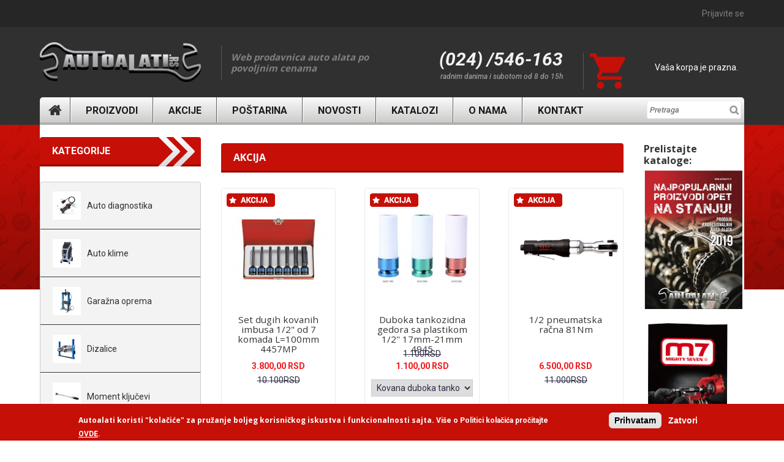

--- FILE ---
content_type: text/html; charset=utf-8
request_url: https://www.autoalati.rs/
body_size: 134773
content:
<!DOCTYPE html>
  <!--[if IEMobile 7]><html class="no-js ie iem7" lang="sr" dir="ltr"><![endif]-->
  <!--[if lte IE 6]><html class="no-js ie lt-ie9 lt-ie8 lt-ie7" lang="sr" dir="ltr"><![endif]-->
  <!--[if (IE 7)&(!IEMobile)]><html class="no-js ie lt-ie9 lt-ie8" lang="sr" dir="ltr"><![endif]-->
  <!--[if IE 8]><html class="no-js ie lt-ie9" lang="sr" dir="ltr"><![endif]-->
  <!--[if (gte IE 9)|(gt IEMobile 7)]><html class="no-js ie" lang="sr" dir="ltr" prefix="content: http://purl.org/rss/1.0/modules/content/ dc: http://purl.org/dc/terms/ foaf: http://xmlns.com/foaf/0.1/ og: http://ogp.me/ns# rdfs: http://www.w3.org/2000/01/rdf-schema# sioc: http://rdfs.org/sioc/ns# sioct: http://rdfs.org/sioc/types# skos: http://www.w3.org/2004/02/skos/core# xsd: http://www.w3.org/2001/XMLSchema# fb: https://ogp.me/ns/fb# article: https://ogp.me/ns/article# book: https://ogp.me/ns/book# profile: https://ogp.me/ns/profile# video: https://ogp.me/ns/video# product: https://ogp.me/ns/product#"><![endif]-->
  <!--[if !IE]><!--><html class="no-js" lang="sr" dir="ltr" prefix="content: http://purl.org/rss/1.0/modules/content/ dc: http://purl.org/dc/terms/ foaf: http://xmlns.com/foaf/0.1/ og: http://ogp.me/ns# rdfs: http://www.w3.org/2000/01/rdf-schema# sioc: http://rdfs.org/sioc/ns# sioct: http://rdfs.org/sioc/types# skos: http://www.w3.org/2004/02/skos/core# xsd: http://www.w3.org/2001/XMLSchema# fb: https://ogp.me/ns/fb# article: https://ogp.me/ns/article# book: https://ogp.me/ns/book# profile: https://ogp.me/ns/profile# video: https://ogp.me/ns/video# product: https://ogp.me/ns/product#"><!--<![endif]-->
<head>
  <meta charset="utf-8" />
<link rel="shortcut icon" href="https://www.autoalati.rs/sites/all/themes/autoalati/favicon.ico" type="image/vnd.microsoft.icon" />
<link rel="profile" href="http://www.w3.org/1999/xhtml/vocab" />
<meta name="HandheldFriendly" content="true" />
<meta name="MobileOptimized" content="width" />
<meta http-equiv="cleartype" content="on" />
<link rel="apple-touch-icon-precomposed" href="https://www.autoalati.rs/sites/all/themes/autoalati/apple-touch-icon-precomposed.png" />
<link rel="apple-touch-icon-precomposed" href="https://www.autoalati.rs/sites/all/themes/autoalati/apple-touch-icon-precomposed-72x72.png" sizes="72x72" />
<link rel="apple-touch-icon-precomposed" href="https://www.autoalati.rs/sites/all/themes/autoalati/apple-touch-icon-precomposed-114x114.png" sizes="114x114" />
<link rel="apple-touch-icon-precomposed" href="https://www.autoalati.rs/sites/all/themes/autoalati/apple-touch-icon-precomposed-144x144.png" sizes="144x144" />
<meta name="description" content=", AUTO ALATI - autoalati.rs | specijalni alati, merni instrumenti, garažna oprema, teretni program, ormani, moment ključevi" />
<meta name="viewport" content="width=device-width" />
<meta name="generator" content="Drupal 7 (http://drupal.org)" />
<link rel="canonical" href="https://www.autoalati.rs/" />
<link rel="shortlink" href="https://www.autoalati.rs/" />
<meta property="fb:app_id" content="150878698316615" />
  <title>AUTO ALATI - autoalati.rs | specijalni alati, merni instrumenti, garažna oprema, teretni program, ormani, moment ključevi</title>
  <link type="text/css" rel="stylesheet" href="https://www.autoalati.rs/sites/default/files/css/css_U9rzZrQPDHl5eKpmvmLuV_4pkMUZUSIWiBPNHKlyuI8.css" media="all" />
<link type="text/css" rel="stylesheet" href="https://www.autoalati.rs/sites/default/files/css/css_SFDas7jGQ9T-n_biMleIOApd5c_JAW7qpLDxJaSbmfw.css" media="all" />
<link type="text/css" rel="stylesheet" href="https://www.autoalati.rs/sites/default/files/css/css_cnNC6dFSD9g0UKyuqwYOX5c3BuG4NJa_rtGTv7cCOY4.css" media="all" />
<link type="text/css" rel="stylesheet" href="https://www.autoalati.rs/sites/default/files/css/css_wiBcfrGPzZUJJX8F-T5Hm-Z7WxTVHuQo1VNTzWFFphk.css" media="all" />
  <script src="//code.jquery.com/jquery-1.7.2.min.js"></script>
<script>window.jQuery || document.write("<script src='/sites/all/modules/jquery_update/replace/jquery/1.7/jquery.min.js'>\x3C/script>")</script>
<script src="https://www.autoalati.rs/sites/default/files/js/js_GR-puOdUlvMc2DIZ5iH3q9F0wrMJlR5FpFSxkJekRag.js"></script>
<script src="https://www.autoalati.rs/sites/default/files/js/js_VaxDfm3M7Q9oGq0HXrATEaW1dSreZTgL0jrqwmGT4KE.js"></script>
<script src="https://www.autoalati.rs/sites/default/files/js/js_JpHu3r4CO7OJMF8NGoCS50wHXAcGAOPIJgHZJXeHBh8.js"></script>
<script src="https://www.autoalati.rs/sites/default/files/js/js_HNY0S6NnqgUYf_SiUomuVoOD9BQJLKK4I0F_4BLtN4E.js"></script>
<script src="https://www.autoalati.rs/sites/default/files/js/js_mw06s-gYd-ANxp8zZ_N-xVkvD8F3Tf5OMGUGwU-H6zY.js"></script>
<script src="https://www.autoalati.rs/sites/default/files/js/js_1yGP3o_Cd8imErb7MEnepn0lNNgYIcVtsmoOdpnLbEg.js"></script>

<!--[if (gte IE 6)&(lte IE 8)]>
<script src="https://www.autoalati.rs/sites/default/files/js/js_XC8dNx_jPgRtqQQIyfljU-ISp6itWLN3-BrCnd-o0Ks.js"></script>
<![endif]-->
<script src="https://www.autoalati.rs/sites/default/files/js/js_Y4YlSAYzNagM6dp19M8fzt06q3cWHTElq-2D2BCJ0Jg.js"></script>
<script>(function(i,s,o,g,r,a,m){i["GoogleAnalyticsObject"]=r;i[r]=i[r]||function(){(i[r].q=i[r].q||[]).push(arguments)},i[r].l=1*new Date();a=s.createElement(o),m=s.getElementsByTagName(o)[0];a.async=1;a.src=g;m.parentNode.insertBefore(a,m)})(window,document,"script","//www.google-analytics.com/analytics.js","ga");ga("create", "UA-2249274-24", {"cookieDomain":"auto"});ga("send", "pageview");</script>
<script src="https://www.autoalati.rs/sites/default/files/js/js_swF_lBTqpwq1-PcqxeagP4jKr1fvsK_gDB5Jp94hpU0.js"></script>
<script src="https://www.autoalati.rs/sites/default/files/js/js_FgGf0YnAjOL-YLtH6W8FJ6xbxr6a4tj2s6HFILE-GfE.js"></script>
<script src="https://www.autoalati.rs/sites/default/files/js/js_a-P5chuQapgzEldg2q4PE_-Ej3cnxzQmBkk1S7pwhOo.js"></script>
<script>jQuery.extend(Drupal.settings, {"basePath":"\/","pathPrefix":"","ajaxPageState":{"theme":"autoalati","theme_token":"bpNgVSJVQHS99BIxkMOfjWnDSWUCY2rb3h6v1fHL580","jquery_version":"1.7","js":{"0":1,"sites\/all\/modules\/eu_cookie_compliance\/js\/eu_cookie_compliance.js":1,"\/\/code.jquery.com\/jquery-1.7.2.min.js":1,"1":1,"misc\/jquery-extend-3.4.0.js":1,"misc\/jquery-html-prefilter-3.5.0-backport.js":1,"misc\/jquery.once.js":1,"misc\/drupal.js":1,"sites\/all\/themes\/pcbase\/js\/no-js.js":1,"sites\/all\/modules\/eu_cookie_compliance\/js\/jquery.cookie-1.4.1.min.js":1,"sites\/all\/modules\/jquery_update\/replace\/misc\/jquery.form.min.js":1,"misc\/ajax.js":1,"sites\/all\/modules\/jquery_update\/js\/jquery_update.js":1,"sites\/all\/libraries\/jquery\/jquery-1.9.0.min.js":1,"sites\/all\/libraries\/fractionslider\/jquery.fractionslider.js":1,"sites\/all\/modules\/jqmulti\/js\/switch.js":1,"sites\/all\/modules\/google_cse\/google_cse.js":1,"sites\/all\/modules\/presentcommerce_view_mode_switcher\/js\/switcher.js":1,"sites\/all\/modules\/presentcommerce_wizard\/js\/cartToggle.js":1,"sites\/all\/themes\/autoalati\/libraries\/html5shiv\/html5shiv.min.js":1,"sites\/all\/themes\/autoalati\/libraries\/html5shiv\/html5shiv-printshiv.min.js":1,"public:\/\/languages\/sr_bu-YXvdwcNDGs6-gj4jaBa1P3SJlxFg-8oMg_O93evM.js":1,"sites\/all\/libraries\/colorbox\/jquery.colorbox-min.js":1,"sites\/all\/modules\/colorbox\/js\/colorbox.js":1,"sites\/all\/modules\/colorbox\/styles\/default\/colorbox_style.js":1,"sites\/all\/modules\/colorbox\/js\/colorbox_inline.js":1,"misc\/progress.js":1,"sites\/all\/modules\/google_analytics\/googleanalytics.js":1,"2":1,"sites\/all\/modules\/webform\/js\/webform.js":1,"sites\/all\/themes\/pcbase\/js\/mobile.js":1,"sites\/all\/themes\/autoalati\/js\/autoalati.behaviors.js":1,"sites\/all\/modules\/presentcommerce_jquery_catalog\/js\/vsmenu.js":1},"css":{"sites\/all\/themes\/pcbase\/css\/modules\/system\/system.base.css":1,"sites\/all\/themes\/pcbase\/css\/modules\/system\/system.menus.theme.css":1,"sites\/all\/themes\/pcbase\/css\/modules\/system\/system.messages.theme.css":1,"sites\/all\/themes\/pcbase\/css\/modules\/system\/system.theme.css":1,"public:\/\/custom.css":1,"sites\/all\/modules\/presentcommerce_jquery_catalog\/css\/vsmenu.css":1,"sites\/all\/modules\/presentcommerce_wizard\/css\/ui.dropdownchecklist.css":1,"sites\/all\/modules\/presentcommerce_wizard\/css\/settings.css":1,"sites\/all\/modules\/date\/date_api\/date.css":1,"sites\/all\/modules\/date\/date_popup\/themes\/datepicker.1.7.css":1,"sites\/all\/modules\/google_cse\/google_cse.css":1,"sites\/all\/themes\/pcbase\/css\/modules\/aggregator\/aggregator.theme.css":1,"modules\/node\/node.css":1,"sites\/all\/themes\/pcbase\/css\/modules\/comment\/comment.theme.css":1,"sites\/all\/modules\/presentcommerce_social\/css\/social-icon.css":1,"sites\/all\/themes\/pcbase\/css\/modules\/field\/field.theme.css":1,"sites\/all\/modules\/youtube\/css\/youtube.css":1,"sites\/all\/modules\/views\/css\/views.css":1,"sites\/all\/themes\/pcbase\/css\/modules\/search\/search.theme.css":1,"sites\/all\/themes\/pcbase\/css\/modules\/user\/user.base.css":1,"sites\/all\/themes\/pcbase\/css\/modules\/user\/user.theme.css":1,"sites\/all\/modules\/ckeditor\/css\/ckeditor.css":1,"sites\/all\/modules\/ctools\/css\/ctools.css":1,"sites\/all\/modules\/colorbox\/styles\/default\/colorbox_style.css":1,"sites\/all\/modules\/eu_cookie_compliance\/css\/eu_cookie_compliance.css":1,"sites\/all\/modules\/field_group\/field_group.field_ui.css":1,"sites\/default\/files\/honeypot\/honeypot.css":1,"sites\/all\/modules\/webform\/css\/webform.css":1,"sites\/all\/modules\/presentcommerce_mobile\/icons\/presentcommerce_mobile\/presentcommerce_mobile.css":1,"sites\/all\/modules\/presentcommerce_mobile\/classes\/mm-basic\/css\/mm-basic.css":1,"public:\/\/ctools\/css\/de0757bf092f6aa09a7905d366c1c231.css":1,"sites\/all\/themes\/pcbase\/css\/reset.css":1,"sites\/all\/themes\/pcbase\/css\/hacks.css":1,"sites\/all\/themes\/pcbase\/css\/pcbase.styles.css":1,"sites\/all\/themes\/autoalati\/css\/autoalati.hacks.css":1,"sites\/all\/themes\/autoalati\/css\/autoalati.styles.css":1,"all:0":1}},"colorbox":{"opacity":"0.85","current":"{current} of {total}","previous":"\u00ab Prev","next":"slede\u0107e","close":"Zatvori\r\n","maxWidth":"98%","maxHeight":"98%","fixed":true,"mobiledetect":true,"mobiledevicewidth":"480px"},"googleCSE":{"cx":"","language":"","resultsWidth":600,"domain":"www.google.com"},"eu_cookie_compliance":{"cookie_policy_version":"1.0.0","popup_enabled":1,"popup_agreed_enabled":0,"popup_hide_agreed":0,"popup_clicking_confirmation":false,"popup_scrolling_confirmation":false,"popup_html_info":"\u003Cdiv class=\u0022eu-cookie-compliance-banner eu-cookie-compliance-banner-info eu-cookie-compliance-banner--opt-in\u0022\u003E\n  \u003Cdiv class=\u0022popup-content info\u0022\u003E\n    \u003Cdiv id=\u0022popup-text\u0022\u003E\n      \u003Ch2\u003EAutoalati koristi \u0022kola\u010di\u0107e\u0022 za pru\u017eanje boljeg korisni\u010dkog iskustva i funkcionalnosti sajta.\u003C\/h2\u003E\n\u003Cp\u003EVi\u0161e o Politici kola\u010di\u0107a pro\u010ditajte \u003Ca href=\u0022\/politika-privatnosti-0\u0022\u003EOVDE\u003C\/a\u003E.\u003C\/p\u003E\n          \u003C\/div\u003E\n    \n    \u003Cdiv id=\u0022popup-buttons\u0022 class=\u0022\u0022\u003E\n      \u003Cbutton type=\u0022button\u0022 class=\u0022agree-button eu-cookie-compliance-secondary-button\u0022\u003EPrihvatam\u003C\/button\u003E\n              \u003Cbutton type=\u0022button\u0022 class=\u0022decline-button eu-cookie-compliance-default-button\u0022 \u003EZatvori\u003C\/button\u003E\n          \u003C\/div\u003E\n  \u003C\/div\u003E\n\u003C\/div\u003E","use_mobile_message":false,"mobile_popup_html_info":"\u003Cdiv class=\u0022eu-cookie-compliance-banner eu-cookie-compliance-banner-info eu-cookie-compliance-banner--opt-in\u0022\u003E\n  \u003Cdiv class=\u0022popup-content info\u0022\u003E\n    \u003Cdiv id=\u0022popup-text\u0022\u003E\n      \u003Ch2\u003EWe use cookies on this site to enhance your user experience\u003C\/h2\u003E\n\u003Cp\u003EBy tapping the Accept button, you agree to us doing so.\u003C\/p\u003E\n          \u003C\/div\u003E\n    \n    \u003Cdiv id=\u0022popup-buttons\u0022 class=\u0022\u0022\u003E\n      \u003Cbutton type=\u0022button\u0022 class=\u0022agree-button eu-cookie-compliance-secondary-button\u0022\u003EPrihvatam\u003C\/button\u003E\n              \u003Cbutton type=\u0022button\u0022 class=\u0022decline-button eu-cookie-compliance-default-button\u0022 \u003EZatvori\u003C\/button\u003E\n          \u003C\/div\u003E\n  \u003C\/div\u003E\n\u003C\/div\u003E\n","mobile_breakpoint":"768","popup_html_agreed":"\u003Cdiv\u003E\n  \u003Cdiv class=\u0022popup-content agreed\u0022\u003E\n    \u003Cdiv id=\u0022popup-text\u0022\u003E\n      \u003Ch2\u003EThank you for accepting cookies\u003C\/h2\u003E\n\u003Cp\u003EYou can now hide this message or find out more about cookies.\u003C\/p\u003E\n    \u003C\/div\u003E\n    \u003Cdiv id=\u0022popup-buttons\u0022\u003E\n      \u003Cbutton type=\u0022button\u0022 class=\u0022hide-popup-button eu-cookie-compliance-hide-button\u0022\u003EHide\u003C\/button\u003E\n              \u003Cbutton type=\u0022button\u0022 class=\u0022find-more-button eu-cookie-compliance-more-button-thank-you\u0022 \u003EMore info\u003C\/button\u003E\n          \u003C\/div\u003E\n  \u003C\/div\u003E\n\u003C\/div\u003E","popup_use_bare_css":false,"popup_height":"auto","popup_width":"100%","popup_delay":1000,"popup_link":"\/politika-privatnosti-0","popup_link_new_window":1,"popup_position":null,"fixed_top_position":1,"popup_language":"sr","store_consent":false,"better_support_for_screen_readers":0,"reload_page":0,"domain":"","domain_all_sites":0,"popup_eu_only_js":0,"cookie_lifetime":"100","cookie_session":false,"disagree_do_not_show_popup":0,"method":"opt_in","allowed_cookies":"","withdraw_markup":"\u003Cbutton type=\u0022button\u0022 class=\u0022eu-cookie-withdraw-tab\u0022\u003EPrivacy settings\u003C\/button\u003E\n\u003Cdiv class=\u0022eu-cookie-withdraw-banner\u0022\u003E\n  \u003Cdiv class=\u0022popup-content info\u0022\u003E\n    \u003Cdiv id=\u0022popup-text\u0022\u003E\n      \u003Ch2\u003EWe use cookies on this site to enhance your user experience\u003C\/h2\u003E\n\u003Cp\u003EYou have given your consent for us to set cookies.\u003C\/p\u003E\n    \u003C\/div\u003E\n    \u003Cdiv id=\u0022popup-buttons\u0022\u003E\n      \u003Cbutton type=\u0022button\u0022 class=\u0022eu-cookie-withdraw-button\u0022\u003EWithdraw consent\u003C\/button\u003E\n    \u003C\/div\u003E\n  \u003C\/div\u003E\n\u003C\/div\u003E\n","withdraw_enabled":false,"withdraw_button_on_info_popup":0,"cookie_categories":[],"cookie_categories_details":[],"enable_save_preferences_button":1,"cookie_name":"","containing_element":"body","automatic_cookies_removal":1},"urlIsAjaxTrusted":{"\/search":true,"\/":true,"\/system\/ajax":true},"ajax":{"edit-product-id--2":{"callback":"commerce_cart_add_to_cart_form_attributes_refresh","event":"change","url":"\/system\/ajax","submit":{"_triggering_element_name":"product_id"}}},"presentcommerce_jquery_catalog":{"open":false,"mobile":false},"presentcommerce_mobiles":{"presentcommerce_mobile_left":{"enabled":"1","title":"Left menu","name":"presentcommerce_mobile_left","blocks":[{"module_delta":"presentcommerce_jquery_catalog|commerce_jquery_catalog","menu_parameters":{"min_depth":"1"},"title":"","collapsed":"0","wrap":"1","module":"presentcommerce_jquery_catalog","delta":"commerce_jquery_catalog"},{"module_delta":"system|main-menu","menu_parameters":{"min_depth":"1"},"title":"","collapsed":"0","wrap":"1","module":"system","delta":"main-menu"},{"module_delta":"system|user-menu","menu_parameters":{"min_depth":"1"},"title":"","collapsed":"0","wrap":"1","module":"system","delta":"user-menu"}],"options":{"isMenu":true,"position":"left","zposition":"back","slidingSubmenus":true,"moveBackground":true,"classes":"mm-basic","modal":false,"counters":{"add":true,"update":true},"dragOpen":{"open":false,"pageNode":".l-page","threshold":100,"maxStartPos":50},"labels":{"add":false},"header":{"add":false,"update":true,"title":"Present Commerce"},"searchfield":{"add":false,"search":false,"placeholder":"Pretr\u0430g\u0430","noResults":"No results found.","showLinksOnly":true},"onClick":{"setSelected":true,"preventDefault":false,"close":false,"blockUI":false,"selector":"#hamburger"}},"configurations":{"clone":false,"preventTabbing":true,"panelClass":"Panel","listClass":"List","selectedClass":"active-trail","labelClass":"Label","counterClass":"Counter","pageNodetype":"div","panelNodetype":"div, ul, ol","transitionDuration":400,"dragOpen":{"width":{"perc":0.8,"min":140,"max":440},"height":{"perc":0.8,"min":140,"max":880}},"labels":{"collapsedClass":"Collapsed"},"header":{"panelHeaderClass":"Header","panelPrevClass":"Header","panelNextClass":"Next"}},"custom":[]}},"googleanalytics":{"trackOutbound":1,"trackMailto":1,"trackDownload":1,"trackDownloadExtensions":"7z|aac|arc|arj|asf|asx|avi|bin|csv|doc(x|m)?|dot(x|m)?|exe|flv|gif|gz|gzip|hqx|jar|jpe?g|js|mp(2|3|4|e?g)|mov(ie)?|msi|msp|pdf|phps|png|ppt(x|m)?|pot(x|m)?|pps(x|m)?|ppam|sld(x|m)?|thmx|qtm?|ra(m|r)?|sea|sit|tar|tgz|torrent|txt|wav|wma|wmv|wpd|xls(x|m|b)?|xlt(x|m)|xlam|xml|z|zip"}});</script>
</head>
<body class="html front not-logged-in page-node i18n-sr">
  <a href="#main-content" class="element-invisible element-focusable">Skip to main content</a>
    <div  class="l-page has-two-sidebars has-sidebar-first has-sidebar-second">
<div class="user-nav-wrapper">
   <div class="l-user-nav">
         <div class="l-region l-region--user-navigation">
    <nav id="block-system-user-menu" role="navigation" class="block block--system block--menu block--system-user-menu">
      
  <ul class="menu"><li class="first last leaf"><a href="/user">Prijavite se</a></li>
</ul></nav>
  </div>
   </div>

</div>
	<div class="l-header-wrapper">
		<header class="l-header" id="header" role="banner">

			
			<div class="l-branding site-branding">
									<a href="/" title="Početna strana" rel="home" class="site-branding__logo"><img src="https://www.autoalati.rs/sites/default/files/logo.png" alt="Početna strana" /></a>
								
								
			</div>
			
			<div class="l-site-slogan">
									<h2 class="site-branding__slogan">Web prodavnica auto alata po povoljnim cenama</h2>
							</div>
				
			<div class="l-site-phone site-phone">
				(024) /546-163 <span>radnim danima i subotom od 8 do 15h</span>			</div>
			
			  <div class="l-region l-region--cart">
       
  <div class="mobile-cart"><div class="cart-count"><a href="/cart"></a></div></div>
  
  
 
 
 <section id="block-commerce-cart-cart" class="block block--commerce-cart block--commerce-cart-cart">
  <div class="block-inner clearfix">

    <div class="block__content">
      <div class="cart-empty-block">Vaša korpa je prazna.</div>      
    </div>
  </div>
</section>

  </div>
            <div class="nav-wrapper">
			      <div class="l-region l-region--navigation">
    <nav id="block-system-main-menu" role="navigation" class="block block--system block--menu block--system-main-menu">
      
  <ul class="menu"><li class="first leaf"><a href="/" title="Naslovna" class="active">Naslovna</a></li>
<li class="leaf"><a href="/proizvodi">Proizvodi</a></li>
<li class="leaf"><a href="/akcija" title="Akcija">Akcije</a></li>
<li class="leaf"><a href="/ugovor-o-kupovini">Poštarina</a></li>
<li class="leaf"><a href="/novosti" title="Novosti">Novosti</a></li>
<li class="leaf"><a href="/katalozi">Katalozi</a></li>
<li class="leaf"><a href="/o-nama">O nama</a></li>
<li class="last leaf"><a href="/contact">Kontakt</a></li>
</ul></nav>
  </div>
			      <div class="l-region l-region--search">
    <div id="block-views-exp-search-page" class="block block--views block--views-exp-search-page">
        <div class="block__content">
    <form class="views-exposed-form-search-page" action="/search" method="get" id="views-exposed-form-search-page" accept-charset="UTF-8"><div><div class="views-exposed-form">
  <div class="views-exposed-widgets clearfix">
          <div id="edit-pretraga-wrapper" class="views-exposed-widget views-widget-filter-search_api_views_fulltext">
                        <div class="views-widget">
          <div class="form-item form-type-textfield form-item-pretraga">
 <input placeholder="Pretrаgа" type="text" id="edit-pretraga" name="pretraga" value="" size="30" maxlength="128" class="form-text" />
</div>
        </div>
              </div>
                    <div class="views-exposed-widget views-submit-button">
      <input type="submit" id="edit-submit-search" name="" value="Potvrdite" class="form-submit" />    </div>
      </div>
</div>
</div></form>  </div>
</div>
  </div>
			</div>
		</header>
	</div>
<div class="l-main-bg">
	
	
	<div class="l-main">
		<a id="main-content"></a>  
		  <aside class="l-region l-region--sidebar-first">
    <div id="block-presentcommerce-jquery-catalog-commerce-jquery-catalog" class="block block--presentcommerce-jquery-catalog block--presentcommerce-jquery-catalog-commerce-jquery-catalog">
        <div class="block__content">
    <div class="block__title">Kategorije</div><ul class="vsmenu vs_codecanyon menu">
<li class="first "><a href="https://www.autoalati.rs/auto-diagnostika" title="Auto diagnostika" class="has-icon"><img typeof="foaf:Image" src="https://www.autoalati.rs/sites/default/files/styles/ico/public/wwb_img60.jpg?itok=NtDNsx1a" width="40" height="40" alt="" /><span>Auto diagnostika</span></a></li>
<li class=' leaf'><a href="https://www.autoalati.rs/auto-klime" title="Auto klime" class="has-icon"><img typeof="foaf:Image" src="https://www.autoalati.rs/sites/default/files/styles/ico/public/mastercool-commander4000-b-1.jpg?itok=-LeYgK_j" width="40" height="40" alt="" /><span>Auto klime</span></a></li>
<li class=' leaf'><a href="https://www.autoalati.rs/garazna-oprema" title="Garažna oprema" class="has-icon"><img typeof="foaf:Image" src="https://www.autoalati.rs/sites/default/files/styles/ico/public/tl0501.jpg?itok=Nr7gZ--p" width="40" height="40" alt="" /><span>Garažna oprema</span></a></li>
<li class=' leaf'><a href="https://www.autoalati.rs/dizalice" title="Dizalice" class="has-icon"><img typeof="foaf:Image" src="https://www.autoalati.rs/sites/default/files/styles/ico/public/std-6140.jpg?itok=cKo6kHm4" width="40" height="40" alt="" /><span>Dizalice</span></a></li>
<li class=' leaf'><a href="https://www.autoalati.rs/moment-kljucevi" title="Moment ključevi" class="has-icon"><img typeof="foaf:Image" src="https://www.autoalati.rs/sites/default/files/styles/ico/public/3426a_3436a_3446a_copy.jpg?itok=RaxDGiBO" width="40" height="40" alt="" /><span>Moment ključevi</span></a></li>
<li class=' leaf'><a href="https://www.autoalati.rs/kompresori" title="Kompresori" class="has-icon"><img typeof="foaf:Image" src="https://www.autoalati.rs/sites/default/files/styles/ico/public/abac-kompresor-b-7000500-ft-10-italiaabac5469-1.jpg?itok=s8TdHmkJ" width="40" height="40" alt="" /><span>Kompresori</span></a></li>
<li class=' leaf'><a href="https://www.autoalati.rs/elektricni-akumulatorski-alati" title="Elektricni akumulatorski alati" class="has-icon"><img typeof="foaf:Image" src="https://www.autoalati.rs/sites/default/files/styles/ico/public/dw-401a.png?itok=1RFvflQo" width="40" height="40" alt="" /><span>Elektricni akumulatorski alati</span></a></li>
<li class=' leaf'><a href="https://www.autoalati.rs/pneumatski-alati" title="Pneumatski alati" class="has-icon"><img typeof="foaf:Image" src="https://www.autoalati.rs/sites/default/files/styles/ico/public/cover1444621249.png?itok=8nD9EKai" width="40" height="40" alt="" /><span>Pneumatski alati</span></a>
<ul class="menu">
<li class=' leaf'><a href="https://www.autoalati.rs/pneumatski-alati/pneumatski-odvijaci" title="Pneumatski odvijači" class="has-icon"><img typeof="foaf:Image" src="https://www.autoalati.rs/sites/default/files/styles/ico/public/cover1444621249_0.png?itok=JbZkQUcg" width="40" height="40" alt="" /><span>Pneumatski odvijači</span></a></li>
<li class=' leaf'><a href="https://www.autoalati.rs/pneumatski-alati/pneumatske-racne" title="Pneumatske račne" class="has-icon"><img typeof="foaf:Image" src="https://www.autoalati.rs/sites/default/files/styles/ico/public/cover1444719004.png?itok=iPh2lwjj" width="40" height="40" alt="" /><span>Pneumatske račne</span></a></li>
<li class=' leaf'><a href="https://www.autoalati.rs/pneumatski-alati/ostali-pneumatski-alati" title="Ostali pneumatski alati" class="has-icon"><img typeof="foaf:Image" src="https://www.autoalati.rs/sites/default/files/styles/ico/public/type1442901108.png?itok=Bvlx1czL" width="40" height="40" alt="" /><span>Ostali pneumatski alati</span></a></li>
<li class=' leaf'><a href="https://www.autoalati.rs/pneumatski-prikljucci" title="Pneumatski priključci" class="has-icon"><img typeof="foaf:Image" src="https://www.autoalati.rs/sites/default/files/styles/ico/public/aignep-brze-spojke-bg.jpg?itok=2JAdY5iG" width="40" height="40" alt="" /><span>Pneumatski priključci</span></a></li>
<li class=' leaf'><a href="https://www.autoalati.rs/pneumatski-alati/prateca-oprema" title="Prateća oprema" class="has-icon"><img typeof="foaf:Image" src="https://www.autoalati.rs/sites/default/files/styles/ico/public/cover1445924763.png?itok=mvEu9rNB" width="40" height="40" alt="" /><span>Prateća oprema</span></a></li>
</ul>
</li>
<li class=' leaf'><a href="https://www.autoalati.rs/rucni-alati" title="Ručni alati" class="has-icon"><img typeof="foaf:Image" src="https://www.autoalati.rs/sites/default/files/styles/ico/public/1071_copy.jpg?itok=qDVa6xoe" width="40" height="40" alt="" /><span>Ručni alati</span></a>
<ul class="menu">
<li class=' leaf'><a href="https://www.autoalati.rs/rucni-alati/kleste" title="Klešte" class="has-icon"><img typeof="foaf:Image" src="https://www.autoalati.rs/sites/default/files/styles/ico/public/6111_copy.jpg?itok=PUuPLTq-" width="40" height="40" alt="" /><span>Klešte</span></a>
<ul class="menu">
<li class=' leaf'><a href="https://www.autoalati.rs/rucni-alati/kleste/obicne-kleste" title="Obične klešte" class="has-icon"><img typeof="foaf:Image" src="https://www.autoalati.rs/sites/default/files/styles/ico/public/6111_copy_0.jpg?itok=p61n_RLv" width="40" height="40" alt="" /><span>Obične klešte</span></a></li>
<li class=' leaf'><a href="https://www.autoalati.rs/rucni-alati/kleste/seger-kleste" title="Seger klešte" class="has-icon"><img typeof="foaf:Image" src="https://www.autoalati.rs/sites/default/files/styles/ico/public/68hb_copy.jpg?itok=ZH_LNPaP" width="40" height="40" alt="" /><span>Seger klešte</span></a></li>
<li class=' leaf'><a href="https://www.autoalati.rs/rucni-alati/kleste/specijalne-kleste" title="Specijalne klešte" class="has-icon"><img typeof="foaf:Image" src="https://www.autoalati.rs/sites/default/files/styles/ico/public/9aa32_copy.jpg?itok=lGvEvsh-" width="40" height="40" alt="" /><span>Specijalne klešte</span></a></li>
<li class=' leaf'><a href="https://www.autoalati.rs/rucni-alati/kleste/ostale-kleste" title="Ostale klešte" class="has-icon"><img typeof="foaf:Image" src="https://www.autoalati.rs/sites/default/files/styles/ico/public/6011-10r_copy.jpg?itok=hD8zjgEb" width="40" height="40" alt="" /><span>Ostale klešte</span></a></li>
</ul>
</li>
<li class=' leaf'><a href="https://www.autoalati.rs/rucni-alati/srafcigeri" title="Šrafcigeri" class="has-icon"><img typeof="foaf:Image" src="https://www.autoalati.rs/sites/default/files/styles/ico/public/1421s.jpg?itok=dwUgccFx" width="40" height="40" alt="" /><span>Šrafcigeri</span></a>
<ul class="menu">
<li class=' leaf'><a href="https://www.autoalati.rs/rucni-alati/srafcigeri/krstaci" title="Krstaci" class="has-icon"><img typeof="foaf:Image" src="https://www.autoalati.rs/sites/default/files/styles/ico/public/1421s_0.jpg?itok=rmmZHEbw" width="40" height="40" alt="" /><span>Krstaci</span></a></li>
<li class=' leaf'><a href="https://www.autoalati.rs/rucni-alati/srafcigeri/plocasti-srafcigeri" title="Pločasti šrafcigeri" class="has-icon"><img typeof="foaf:Image" src="https://www.autoalati.rs/sites/default/files/styles/ico/public/1422_s2.jpg?itok=pxXS2YJp" width="40" height="40" alt="" /><span>Pločasti šrafcigeri</span></a></li>
<li class=' leaf'><a href="https://www.autoalati.rs/rucni-alati/srafcigeri/torx-srafcigeri" title="Torx šrafcigeri" class="has-icon"><img typeof="foaf:Image" src="https://www.autoalati.rs/sites/default/files/styles/ico/public/1423_s2.jpg?itok=limtDSuj" width="40" height="40" alt="" /><span>Torx šrafcigeri</span></a></li>
<li class=' leaf'><a href="https://www.autoalati.rs/rucni-alati/srafcigeri/nasadni" title="Nasadni" class="has-icon"><img typeof="foaf:Image" src="https://www.autoalati.rs/sites/default/files/styles/ico/public/1450_s2.jpg?itok=msbOodBj" width="40" height="40" alt="" /><span>Nasadni</span></a></li>
<li class=' leaf'><a href="https://www.autoalati.rs/rucni-alati/srafcigeri/fleksibilni" title="Fleksibilni" class="has-icon"><img typeof="foaf:Image" src="https://www.autoalati.rs/sites/default/files/styles/ico/public/1453_s2.jpg?itok=wyI2JoXa" width="40" height="40" alt="" /><span>Fleksibilni</span></a></li>
<li class=' leaf'><a href="https://www.autoalati.rs/rucni-alati/srafcigeri/srafciger-setovi" title="Šrafciger setovi" class="has-icon"><img typeof="foaf:Image" src="https://www.autoalati.rs/sites/default/files/styles/ico/public/31116mr_s2.jpg?itok=XU7ldZ98" width="40" height="40" alt="" /><span>Šrafciger setovi</span></a></li>
</ul>
</li>
<li class=' leaf'><a href="https://www.autoalati.rs/rucni-alati/bitevi" title="Bitevi" class="has-icon"><img typeof="foaf:Image" src="https://www.autoalati.rs/sites/default/files/styles/ico/public/1680t_copy.jpg?itok=WycmvPQE" width="40" height="40" alt="" /><span>Bitevi</span></a></li>
<li class=' leaf'><a href="https://www.autoalati.rs/rucni-alati/kljucevi" title="Ključevi" class="has-icon"><img typeof="foaf:Image" src="https://www.autoalati.rs/sites/default/files/styles/ico/public/1060.jpg?itok=VDMJJygM" width="40" height="40" alt="" /><span>Ključevi</span></a>
<ul class="menu">
<li class=' leaf'><a href="https://www.autoalati.rs/rucni-alati/kljucevi/vilasti-vilasti" title="Vilasti vilasti" class="has-icon"><img typeof="foaf:Image" src="https://www.autoalati.rs/sites/default/files/styles/ico/public/1900_copy.jpg?itok=Anrrwqh4" width="40" height="40" alt="" /><span>Vilasti vilasti</span></a></li>
<li class=' leaf'><a href="https://www.autoalati.rs/rucni-alati/kljucevi/vilasti-okasti" title="Vilasti okasti" class="has-icon"><img typeof="foaf:Image" src="https://www.autoalati.rs/sites/default/files/styles/ico/public/1060_copy.jpg?itok=0IVo1FqS" width="40" height="40" alt="" /><span>Vilasti okasti</span></a></li>
<li class=' leaf'><a href="https://www.autoalati.rs/rucni-alati/kljucevi/okasti-okasti" title="Okasti okasti" class="has-icon"><img typeof="foaf:Image" src="https://www.autoalati.rs/sites/default/files/styles/ico/public/1970_copy.jpg?itok=768FmMsr" width="40" height="40" alt="" /><span>Okasti okasti</span></a></li>
<li class=' leaf'><a href="https://www.autoalati.rs/rucni-alati/kljucevi/brzi" title="Brzi" class="has-icon"><img typeof="foaf:Image" src="https://www.autoalati.rs/sites/default/files/styles/ico/public/3730_copy.jpg?itok=Vwr5qDIF" width="40" height="40" alt="" /><span>Brzi</span></a></li>
<li class=' leaf'><a href="https://www.autoalati.rs/rucni-alati/kljucevi/lulasti" title="Lulasti" class="has-icon"><img typeof="foaf:Image" src="https://www.autoalati.rs/sites/default/files/styles/ico/public/1910_copy.jpg?itok=8LNVcJbw" width="40" height="40" alt="" /><span>Lulasti</span></a></li>
<li class=' leaf'><a href="https://www.autoalati.rs/rucni-alati/kljucevi/banana-kljucevi" title="Banana ključevi" class="has-icon"><img typeof="foaf:Image" src="https://www.autoalati.rs/sites/default/files/styles/ico/public/19511517_copy.jpg?itok=nx_5ib54" width="40" height="40" alt="" /><span>Banana ključevi</span></a></li>
<li class=' leaf'><a href="https://www.autoalati.rs/rucni-alati/kljucevi/proseceni" title="Prosečeni" class="has-icon"><img typeof="foaf:Image" src="https://www.autoalati.rs/sites/default/files/styles/ico/public/1930-17_copy.jpg?itok=7W0peuZ4" width="40" height="40" alt="" /><span>Prosečeni</span></a></li>
<li class=' leaf'><a href="https://www.autoalati.rs/rucni-alati/kljucevi/zenski-torx-kljucevi" title="Ženski torx ključevi" class="has-icon"><img typeof="foaf:Image" src="https://www.autoalati.rs/sites/default/files/styles/ico/public/1920_copy.jpg?itok=korx-qwA" width="40" height="40" alt="" /><span>Ženski torx ključevi</span></a></li>
</ul>
</li>
<li class=' leaf'><a href="https://www.autoalati.rs/rucni-alati/l-i-t-kljucevi" title="L i t ključevi" class="has-icon"><img typeof="foaf:Image" src="https://www.autoalati.rs/sites/default/files/styles/ico/public/1165.jpg?itok=kBCuRWvE" width="40" height="40" alt="" /><span>L i t ključevi</span></a>
<ul class="menu">
<li class=' leaf'><a href="https://www.autoalati.rs/rucni-alati/l-i-t-kljucevi/torx-kljucevi" title="Torx ključevi" class="has-icon"><img typeof="foaf:Image" src="https://www.autoalati.rs/sites/default/files/styles/ico/public/torx.gif?itok=qUZclfqw" width="40" height="40" alt="" /><span>Torx ključevi</span></a></li>
<li class=' leaf'><a href="https://www.autoalati.rs/rucni-alati/l-i-t-kljucevi/imbus-kljucevi" title="Imbus ključevi" class="has-icon"><img typeof="foaf:Image" src="https://www.autoalati.rs/sites/default/files/styles/ico/public/imbus.gif?itok=RgzW3sLy" width="40" height="40" alt="" /><span>Imbus ključevi</span></a></li>
<li class=' leaf'><a href="https://www.autoalati.rs/rucni-alati/l-i-t-kljucevi/splin-kljucevi" title="Splin ključevi" class="has-icon"><img typeof="foaf:Image" src="https://www.autoalati.rs/sites/default/files/styles/ico/public/spline.gif?itok=uBqdGife" width="40" height="40" alt="" /><span>Splin ključevi</span></a></li>
<li class=' leaf'><a href="https://www.autoalati.rs/rucni-alati/l-i-t-kljucevi/nasadni-t-kljucevi" title="Nasadni T ključevi" class="has-icon"><img typeof="foaf:Image" src="https://www.autoalati.rs/sites/default/files/styles/ico/public/inbus_0.png?itok=SG2i9w-Q" width="40" height="40" alt="" /><span>Nasadni T ključevi</span></a></li>
</ul>
</li>
<li class=' leaf'><a href="https://www.autoalati.rs/rucni-alati/ostali-rucni-alati" title="Ostali ručni alati" class="has-icon"><img typeof="foaf:Image" src="https://www.autoalati.rs/sites/default/files/styles/ico/public/7823.jpg?itok=AUt2f63r" width="40" height="40" alt="" /><span>Ostali ručni alati</span></a></li>
<li class=' leaf'><a href="https://www.autoalati.rs/izbijaci-sekaci" title="Izbijači-Sekači" class="has-icon"><img typeof="foaf:Image" src="https://www.autoalati.rs/sites/default/files/styles/ico/public/11104pr_s.png?itok=ghpS2BW1" width="40" height="40" alt="" /><span>Izbijači-Sekači</span></a></li>
<li class=' leaf'><a href="https://www.autoalati.rs/rezni-alati/turpije" title="Turpije" class="has-icon"><img typeof="foaf:Image" src="https://www.autoalati.rs/sites/default/files/styles/ico/public/75102g_copy.jpg?itok=ubZmHmoV" width="40" height="40" alt="" /><span>Turpije</span></a></li>
</ul>
</li>
<li class=' leaf'><a href="https://www.autoalati.rs/racne-i-gedore" title="Račne i gedore" class="has-icon"><img typeof="foaf:Image" src="https://www.autoalati.rs/sites/default/files/styles/ico/public/4220mr_4320mr_copy.jpg?itok=10z5cRoF" width="40" height="40" alt="" /><span>Račne i gedore</span></a>
<ul class="menu">
<li class=' leaf'><a href="https://www.autoalati.rs/racne-i-gedore/14" title="1/4" class="has-icon"><img typeof="foaf:Image" src="https://www.autoalati.rs/sites/default/files/styles/ico/public/14pne.jpg?itok=vNysqW0C" width="40" height="40" alt="" /><span>1/4</span></a>
<ul class="menu">
<li class=' leaf'><a href="https://www.autoalati.rs/racne-i-gedore/14/gedore-na-14" title="Gedore na 1/4" class="has-icon"><img typeof="foaf:Image" src="https://www.autoalati.rs/sites/default/files/styles/ico/public/2330m_copy.jpg?itok=mZOa7Nff" width="40" height="40" alt="" /><span>Gedore na 1/4</span></a></li>
<li class=' leaf'><a href="https://www.autoalati.rs/racne-i-gedore/14/bit-gedore-na-14" title="Bit gedore na 1/4" class="has-icon"><img typeof="foaf:Image" src="https://www.autoalati.rs/sites/default/files/styles/ico/public/2033_copy.jpg?itok=q8EFM33Y" width="40" height="40" alt="" /><span>Bit gedore na 1/4</span></a></li>
<li class=' leaf'><a href="https://www.autoalati.rs/racne-i-gedore/14/setovi-na-14" title="Setovi na 1/4" class="has-icon"><img typeof="foaf:Image" src="https://www.autoalati.rs/sites/default/files/styles/ico/public/2021mr_s2.jpg?itok=IELZ4mrV" width="40" height="40" alt="" /><span>Setovi na 1/4</span></a></li>
<li class=' leaf'><a href="https://www.autoalati.rs/racne-i-gedore/14/racne-i-nastavci-na-14" title="Račne i nastavci na 1/4" class="has-icon"><img typeof="foaf:Image" src="https://www.autoalati.rs/sites/default/files/styles/ico/public/2779g_s2.jpg?itok=dyeNBiBC" width="40" height="40" alt="" /><span>Račne i nastavci na 1/4</span></a></li>
</ul>
</li>
<li class=' leaf'><a href="https://www.autoalati.rs/racne-i-gedore/38" title="3/8" class="has-icon"><img typeof="foaf:Image" src="https://www.autoalati.rs/sites/default/files/styles/ico/public/38pne.jpg?itok=rNqLye1a" width="40" height="40" alt="" /><span>3/8</span></a>
<ul class="menu">
<li class=' leaf'><a href="https://www.autoalati.rs/racne-i-gedore/38/gedore-na-38" title="Gedore na 3/8" class="has-icon"><img typeof="foaf:Image" src="https://www.autoalati.rs/sites/default/files/styles/ico/public/3335m_copy.jpg?itok=CvBPQxjn" width="40" height="40" alt="" /><span>Gedore na 3/8</span></a></li>
<li class=' leaf'><a href="https://www.autoalati.rs/racne-i-gedore/38/bit-gedore-na-38" title="Bit gedore na 3/8" class="has-icon"><img typeof="foaf:Image" src="https://www.autoalati.rs/sites/default/files/styles/ico/public/3025_copy.jpg?itok=d6g5GJs5" width="40" height="40" alt="" /><span>Bit gedore na 3/8</span></a></li>
<li class=' leaf'><a href="https://www.autoalati.rs/racne-i-gedore/38/setovi-na-38" title="Setovi na 3/8" class="has-icon"><img typeof="foaf:Image" src="https://www.autoalati.rs/sites/default/files/styles/ico/public/3027mr_3527mr_copy.jpg?itok=A8OlfCqP" width="40" height="40" alt="" /><span>Setovi na 3/8</span></a></li>
<li class=' leaf'><a href="https://www.autoalati.rs/racne-i-gedore/38/racne-i-nastavci-na-38" title="Račne i nastavci na 3/8" class="has-icon"><img typeof="foaf:Image" src="https://www.autoalati.rs/sites/default/files/styles/ico/public/4755-10g-uj.jpg?itok=PCCN87Pj" width="40" height="40" alt="" /><span>Račne i nastavci na 3/8</span></a></li>
<li class=' leaf'><a href="https://www.autoalati.rs/racne-i-gedore/38/kovani-alati-na-38" title="Kovani alati na 3/8" class="has-icon"><img typeof="foaf:Image" src="https://www.autoalati.rs/sites/default/files/styles/ico/public/3535m_copy.jpg?itok=cMGuT6X9" width="40" height="40" alt="" /><span>Kovani alati na 3/8</span></a></li>
</ul>
</li>
<li class=' leaf'><a href="https://www.autoalati.rs/racne-i-gedore/12" title="1/2" class="has-icon"><img typeof="foaf:Image" src="https://www.autoalati.rs/sites/default/files/styles/ico/public/12pne_0.jpg?itok=MHFIPie9" width="40" height="40" alt="" /><span>1/2</span></a>
<ul class="menu">
<li class=' leaf'><a href="https://www.autoalati.rs/racne-i-gedore/12/gedore-na-12" title="Gedore na 1/2" class="has-icon"><img typeof="foaf:Image" src="https://www.autoalati.rs/sites/default/files/styles/ico/public/4335m_copy.jpg?itok=WNmhJOPV" width="40" height="40" alt="" /><span>Gedore na 1/2</span></a></li>
<li class=' leaf'><a href="https://www.autoalati.rs/racne-i-gedore/12/bit-gedore-na-12" title="Bit gedore na 1/2" class="has-icon"><img typeof="foaf:Image" src="https://www.autoalati.rs/sites/default/files/styles/ico/public/4035_copy.jpg?itok=797nmnmg" width="40" height="40" alt="" /><span>Bit gedore na 1/2</span></a></li>
<li class=' leaf'><a href="https://www.autoalati.rs/racne-i-gedore/12/setovi-na-12" title="Setovi na 1/2" class="has-icon"><img typeof="foaf:Image" src="https://www.autoalati.rs/sites/default/files/styles/ico/public/4028mr_4528mr_copy.jpg?itok=nVZr8q73" width="40" height="40" alt="" /><span>Setovi na 1/2</span></a></li>
<li class=' leaf'><a href="https://www.autoalati.rs/racne-i-gedore/12/racne-i-nastavci-na-12" title="Račne i nastavci na 1/2" class="has-icon"><img typeof="foaf:Image" src="https://www.autoalati.rs/sites/default/files/styles/ico/public/4779gr_s2.jpg?itok=TMaSXM3h" width="40" height="40" alt="" /><span>Račne i nastavci na 1/2</span></a></li>
<li class=' leaf'><a href="https://www.autoalati.rs/racne-i-gedore/12/kovani-alati-na-12" title="Kovani alati na 1/2" class="has-icon"><img typeof="foaf:Image" src="https://www.autoalati.rs/sites/default/files/styles/ico/public/3535m_copy_0.jpg?itok=0ZZrUsnE" width="40" height="40" alt="" /><span>Kovani alati na 1/2</span></a></li>
</ul>
</li>
<li class=' leaf'><a href="https://www.autoalati.rs/racne-i-gedore/34" title="3/4" class="has-icon"><img typeof="foaf:Image" src="https://www.autoalati.rs/sites/default/files/styles/ico/public/34pne_0.jpg?itok=d0yeAPvR" width="40" height="40" alt="" /><span>3/4</span></a>
<ul class="menu">
<li class=' leaf'><a href="https://www.autoalati.rs/racne-i-gedore/34/gedore-na-34" title="Gedore na 3/4" class="has-icon"><img typeof="foaf:Image" src="https://www.autoalati.rs/sites/default/files/styles/ico/public/6335m_copy.jpg?itok=8gWExViz" width="40" height="40" alt="" /><span>Gedore na 3/4</span></a></li>
<li class=' leaf'><a href="https://www.autoalati.rs/racne-i-gedore/34/bit-gedore-na-34" title="Bit gedore na 3/4" class="has-icon"><img typeof="foaf:Image" src="https://www.autoalati.rs/sites/default/files/styles/ico/public/6023a0.jpg?itok=tJY8Mqh3" width="40" height="40" alt="" /><span>Bit gedore na 3/4</span></a></li>
<li class=' leaf'><a href="https://www.autoalati.rs/racne-i-gedore/34/setovi-na-34" title="Setovi na 3/4" class="has-icon"><img typeof="foaf:Image" src="https://www.autoalati.rs/sites/default/files/styles/ico/public/6023mr_6023sr_copy.jpg?itok=P3UlMYm_" width="40" height="40" alt="" /><span>Setovi na 3/4</span></a></li>
<li class=' leaf'><a href="https://www.autoalati.rs/racne-i-gedore/34/racne-i-nastavci-na-34" title="Račne i nastavci na 3/4" class="has-icon"><img typeof="foaf:Image" src="https://www.autoalati.rs/sites/default/files/styles/ico/public/6779_copy.jpg?itok=G39AM_KJ" width="40" height="40" alt="" /><span>Račne i nastavci na 3/4</span></a></li>
<li class=' leaf'><a href="https://www.autoalati.rs/racne-i-gedore/34/kovani-alati-na-34" title="Kovani alati na 3/4" class="has-icon"><img typeof="foaf:Image" src="https://www.autoalati.rs/sites/default/files/styles/ico/public/6535m_copy.jpg?itok=lpHU16OX" width="40" height="40" alt="" /><span>Kovani alati na 3/4</span></a></li>
</ul>
</li>
<li class=' leaf'><a href="https://www.autoalati.rs/racne-i-gedore/1" title="1" class="has-icon"><img typeof="foaf:Image" src="https://www.autoalati.rs/sites/default/files/styles/ico/public/1pne_0.jpg?itok=iDN3UYVm" width="40" height="40" alt="" /><span>1</span></a>
<ul class="menu">
<li class=' leaf'><a href="https://www.autoalati.rs/racne-i-gedore/1/gedore-na-1" title="Gedore na 1" class="has-icon"><img typeof="foaf:Image" src="https://www.autoalati.rs/sites/default/files/styles/ico/public/8330m_copy.jpg?itok=vHt3qh2I" width="40" height="40" alt="" /><span>Gedore na 1</span></a></li>
<li class=' leaf'><a href="https://www.autoalati.rs/racne-i-gedore/1/setovi-na-1" title="Setovi na 1" class="has-icon"><img typeof="foaf:Image" src="https://www.autoalati.rs/sites/default/files/styles/ico/public/8015mr_8015sr_copy.jpg?itok=hMOscED4" width="40" height="40" alt="" /><span>Setovi na 1</span></a></li>
<li class=' leaf'><a href="https://www.autoalati.rs/racne-i-gedore/1/racne-i-nastavci-na-1" title="Račne i nastavci na 1" class="has-icon"><img typeof="foaf:Image" src="https://www.autoalati.rs/sites/default/files/styles/ico/public/8779_copy.jpg?itok=7X2bdWSh" width="40" height="40" alt="" /><span>Račne i nastavci na 1</span></a></li>
<li class=' leaf'><a href="https://www.autoalati.rs/racne-i-gedore/1/kovani-alati-na-1" title="Kovani alati na 1" class="has-icon"><img typeof="foaf:Image" src="https://www.autoalati.rs/sites/default/files/styles/ico/public/6535m_copy_0.jpg?itok=xlgnPuYU" width="40" height="40" alt="" /><span>Kovani alati na 1</span></a></li>
</ul>
</li>
</ul>
</li>
<li class=' leaf'><a href="https://www.autoalati.rs/specijalni-alati" title="Specijalni alati" class="has-icon"><img typeof="foaf:Image" src="https://www.autoalati.rs/sites/default/files/styles/ico/public/4597.jpg?itok=xbc-cNuD" width="40" height="40" alt="" /><span>Specijalni alati</span></a>
<ul class="menu">
<li class=' leaf'><a href="https://www.autoalati.rs/specijalni-alati/motor" title="Motor" class="has-icon"><img typeof="foaf:Image" src="https://www.autoalati.rs/sites/default/files/styles/ico/public/engine.jpg?itok=deSmUqbn" width="40" height="40" alt="" /><span>Motor</span></a></li>
<li class=' leaf'><a href="https://www.autoalati.rs/specijalni-alati/ubrizgavanje" title="Ubrizgavanje" class="has-icon"><img typeof="foaf:Image" src="https://www.autoalati.rs/sites/default/files/styles/ico/public/modp_0907_27engine_management_system_and_fuel_injection_systembosch_fuel_injectors.jpg?itok=HTum9v6k" width="40" height="40" alt="" /><span>Ubrizgavanje</span></a></li>
<li class=' leaf'><a href="https://www.autoalati.rs/specijalni-alati/alati-za-uljne-filtere" title="Alati za uljne filtere" class="has-icon"><img typeof="foaf:Image" src="https://www.autoalati.rs/sites/default/files/styles/ico/public/9ae1.jpg?itok=GAMpDl4Z" width="40" height="40" alt="" /><span>Alati za uljne filtere</span></a></li>
<li class=' leaf'><a href="https://www.autoalati.rs/specijalni-alati/kvacilomenjac" title="Kvačilo/menjač" class="has-icon"><img typeof="foaf:Image" src="https://www.autoalati.rs/sites/default/files/styles/ico/public/clutch.jpg?itok=xK1GK2-m" width="40" height="40" alt="" /><span>Kvačilo/menjač</span></a></li>
<li class=' leaf'><a href="https://www.autoalati.rs/specijalni-alati/kocioni-sistemi" title="Kočioni sistemi" class="has-icon"><img typeof="foaf:Image" src="https://www.autoalati.rs/sites/default/files/styles/ico/public/car-brakes-2.jpg?itok=aqBs9r-q" width="40" height="40" alt="" /><span>Kočioni sistemi</span></a></li>
<li class=' leaf'><a href="https://www.autoalati.rs/specijalni-alati/vesanje" title="Vešanje" class="has-icon"><img typeof="foaf:Image" src="https://www.autoalati.rs/sites/default/files/styles/ico/public/suspension.jpg?itok=z7RXwWzN" width="40" height="40" alt="" /><span>Vešanje</span></a></li>
<li class=' leaf'><a href="https://www.autoalati.rs/specijalni-alati/elektronika" title="Elektronika" class="has-icon"><img typeof="foaf:Image" src="https://www.autoalati.rs/sites/default/files/styles/ico/public/bmw_iso_connector.jpg?itok=_vXxrkYd" width="40" height="40" alt="" /><span>Elektronika</span></a></li>
<li class=' leaf'><a href="https://www.autoalati.rs/specijalni-alati/karoserija" title="Karoserija" class="has-icon"><img typeof="foaf:Image" src="https://www.autoalati.rs/sites/default/files/styles/ico/public/euro-car-body-award-for-the-audi-q5.jpg?itok=L9fQDD5d" width="40" height="40" alt="" /><span>Karoserija</span></a></li>
<li class=' leaf'><a href="https://www.autoalati.rs/specijalni-alati/vodaklima" title="Voda/klima" class="has-icon"><img typeof="foaf:Image" src="https://www.autoalati.rs/sites/default/files/styles/ico/public/peugeot400.jpg?itok=EErGHc50" width="40" height="40" alt="" /><span>Voda/klima</span></a></li>
<li class=' leaf'><a href="https://www.autoalati.rs/specijalni-alati/radapcigeri" title="Radapcigeri" class="has-icon"><img typeof="foaf:Image" src="https://www.autoalati.rs/sites/default/files/styles/ico/public/3850nagy.jpg?itok=olgFPb82" width="40" height="40" alt="" /><span>Radapcigeri</span></a></li>
</ul>
</li>
<li class=' leaf'><a href="https://www.autoalati.rs/popravka-i-reparacija" title="Popravka i Reparacija" class="has-icon"><img typeof="foaf:Image" src="https://www.autoalati.rs/sites/default/files/styles/ico/public/115_0.jpg?itok=0Yklg4iD" width="40" height="40" alt="" /><span>Popravka i Reparacija</span></a>
<ul class="menu">
<li class=' leaf'><a href="https://www.autoalati.rs/alati-za-reparaciju-i-popravku" title="Alati za reparaciju i popravku" class="has-icon"><img typeof="foaf:Image" src="https://www.autoalati.rs/sites/default/files/styles/ico/public/115.jpg?itok=bBJrG-AR" width="40" height="40" alt="" /><span>Alati za reparaciju i popravku</span></a></li>
<li class=' leaf'><a href="https://www.autoalati.rs/heli-coil-navojni-umetke" title="Heli-Coil navojni umetke" class="has-icon"><img typeof="foaf:Image" src="https://www.autoalati.rs/sites/default/files/styles/ico/public/238.jpg?itok=SYrz9u19" width="40" height="40" alt="" /><span>Heli-Coil navojni umetke</span></a></li>
</ul>
</li>
<li class=' leaf'><a href="https://www.autoalati.rs/zubcenje-i-alati-po-tipovima" title="Zubčenje i Alati po tipovima" class="has-icon"><img typeof="foaf:Image" src="https://www.autoalati.rs/sites/default/files/styles/ico/public/car_logos.jpg?itok=OvT6fW06" width="40" height="40" alt="" /><span>Zubčenje i Alati po tipovima</span></a>
<ul class="menu">
<li class=' leaf'><a href="https://www.autoalati.rs/zubcenje-i-alati-po-tipovima/alfa-romeo" title="Alfa Romeo" class="has-icon"><img typeof="foaf:Image" src="https://www.autoalati.rs/sites/default/files/styles/ico/public/alfa.jpg?itok=nkOdfz6o" width="40" height="40" alt="" /><span>Alfa Romeo</span></a></li>
<li class=' leaf'><a href="https://www.autoalati.rs/zubcenje-i-alati-po-tipovima/audi" title="Audi" class="has-icon"><img typeof="foaf:Image" src="https://www.autoalati.rs/sites/default/files/styles/ico/public/audi.png?itok=zLz-M1-a" width="40" height="40" alt="" /><span>Audi</span></a></li>
<li class=' leaf'><a href="https://www.autoalati.rs/zubcenje-i-alati-po-tipovima/bmw" title="BMW" class="has-icon"><img typeof="foaf:Image" src="https://www.autoalati.rs/sites/default/files/styles/ico/public/bmw.jpg?itok=NirB6tdX" width="40" height="40" alt="" /><span>BMW</span></a></li>
<li class=' leaf'><a href="https://www.autoalati.rs/zubcenje-i-alati-po-tipovima/citroen" title="Citroen" class="has-icon"><img typeof="foaf:Image" src="https://www.autoalati.rs/sites/default/files/styles/ico/public/citroen.png?itok=s3NGqVvV" width="40" height="40" alt="" /><span>Citroen</span></a></li>
<li class=' leaf'><a href="https://www.autoalati.rs/zubcenje-i-alati-po-tipovima/fiat" title="Fiat" class="has-icon"><img typeof="foaf:Image" src="https://www.autoalati.rs/sites/default/files/styles/ico/public/fiat.jpg?itok=r881DfEr" width="40" height="40" alt="" /><span>Fiat</span></a></li>
<li class=' leaf'><a href="https://www.autoalati.rs/zubcenje-i-alati-po-tipovima/ford" title="Ford" class="has-icon"><img typeof="foaf:Image" src="https://www.autoalati.rs/sites/default/files/styles/ico/public/ford.jpg?itok=HKHz0chL" width="40" height="40" alt="" /><span>Ford</span></a></li>
<li class=' leaf'><a href="https://www.autoalati.rs/zubcenje-i-alati-po-tipovima/mercedes" title="Mercedes" class="has-icon"><img typeof="foaf:Image" src="https://www.autoalati.rs/sites/default/files/styles/ico/public/mercedes.jpg?itok=eT-_xb1W" width="40" height="40" alt="" /><span>Mercedes</span></a></li>
<li class=' leaf'><a href="https://www.autoalati.rs/zubcenje-i-alati-po-tipovima/peugeot" title="Peugeot" class="has-icon"><img typeof="foaf:Image" src="https://www.autoalati.rs/sites/default/files/styles/ico/public/peugeot.jpg?itok=oerQh_Bp" width="40" height="40" alt="" /><span>Peugeot</span></a></li>
<li class=' leaf'><a href="https://www.autoalati.rs/zubcenje-i-alati-po-tipovima/renault" title="Renault" class="has-icon"><img typeof="foaf:Image" src="https://www.autoalati.rs/sites/default/files/styles/ico/public/renault.jpg?itok=NC0wC-Cb" width="40" height="40" alt="" /><span>Renault</span></a></li>
<li class=' leaf'><a href="https://www.autoalati.rs/zubcenje-i-alati-po-tipovima/seat" title="Seat" class="has-icon"><img typeof="foaf:Image" src="https://www.autoalati.rs/sites/default/files/styles/ico/public/seat.jpg?itok=OCPRSYPi" width="40" height="40" alt="" /><span>Seat</span></a></li>
<li class=' leaf'><a href="https://www.autoalati.rs/zubcenje-i-alati-po-tipovima/skoda" title="Škoda" class="has-icon"><img typeof="foaf:Image" src="https://www.autoalati.rs/sites/default/files/styles/ico/public/skoda.jpg?itok=-MeNWNbQ" width="40" height="40" alt="" /><span>Škoda</span></a></li>
<li class=' leaf'><a href="https://www.autoalati.rs/zubcenje-i-alati-po-tipovima/opel" title="Opel" class="has-icon"><img typeof="foaf:Image" src="https://www.autoalati.rs/sites/default/files/styles/ico/public/opel.jpg?itok=KFx53hHo" width="40" height="40" alt="" /><span>Opel</span></a></li>
<li class=' leaf'><a href="https://www.autoalati.rs/zubcenje-i-alati-po-tipovima/vw" title="VW" class="has-icon"><img typeof="foaf:Image" src="https://www.autoalati.rs/sites/default/files/styles/ico/public/vw.jpg?itok=edOr4FK0" width="40" height="40" alt="" /><span>VW</span></a></li>
<li class=' leaf'><a href="https://www.autoalati.rs/zubcenje-i-alati-po-tipovima/volvo" title="Volvo" class="has-icon"><img typeof="foaf:Image" src="https://www.autoalati.rs/sites/default/files/styles/ico/public/volvo.jpg?itok=O86mowE-" width="40" height="40" alt="" /><span>Volvo</span></a></li>
<li class=' leaf'><a href="https://www.autoalati.rs/zubcenje-i-alati-po-tipovima/univerzalni" title="Univerzalni" class="has-icon"><img typeof="foaf:Image" src="https://www.autoalati.rs/sites/default/files/styles/ico/public/univerzalni.jpg?itok=yCZ_iTR8" width="40" height="40" alt="" /><span>Univerzalni</span></a></li>
</ul>
</li>
<li class=' leaf'><a href="https://www.autoalati.rs/merni-instrumenti" title="Merni instrumenti" class="has-icon"><img typeof="foaf:Image" src="https://www.autoalati.rs/sites/default/files/styles/ico/public/merni.jpg?itok=EQpHbz9V" width="40" height="40" alt="" /><span>Merni instrumenti</span></a></li>
<li class=' leaf'><a href="https://www.autoalati.rs/ormani" title="Ormani" class="has-icon"><img typeof="foaf:Image" src="https://www.autoalati.rs/sites/default/files/styles/ico/public/87632-5b.png?itok=GyUAedQL" width="40" height="40" alt="" /><span>Ormani</span></a>
<ul class="menu">
<li class=' leaf'><a href="https://www.autoalati.rs/ormani/prazni" title="Prazni" class="has-icon"><img typeof="foaf:Image" src="https://www.autoalati.rs/sites/default/files/styles/ico/public/bez.png?itok=ourdLTNW" width="40" height="40" alt="" /><span>Prazni</span></a></li>
<li class=' leaf'><a href="https://www.autoalati.rs/ormani/sa-alatima" title="Sa alatima" class="has-icon"><img typeof="foaf:Image" src="https://www.autoalati.rs/sites/default/files/styles/ico/public/sa_0.png?itok=UYaj0q4p" width="40" height="40" alt="" /><span>Sa alatima</span></a></li>
<li class=' leaf'><a href="https://www.autoalati.rs/ormani/setovi-za-ormane" title="Setovi za ormane" class="has-icon"><img typeof="foaf:Image" src="https://www.autoalati.rs/sites/default/files/styles/ico/public/9-1218mr_copy.jpg?itok=dU_aLR6X" width="40" height="40" alt="" /><span>Setovi za ormane</span></a></li>
</ul>
</li>
<li class=' leaf'><a href="https://www.autoalati.rs/rezni-alati" title="Rezni alati" class="has-icon"><img typeof="foaf:Image" src="https://www.autoalati.rs/sites/default/files/styles/ico/public/5042.jpg?itok=7pIv4RDB" width="40" height="40" alt="" /><span>Rezni alati</span></a>
<ul class="menu">
<li class=' leaf'><a href="https://www.autoalati.rs/rezni-alati/ureznice" title="Ureznice" class="has-icon"><img typeof="foaf:Image" src="https://www.autoalati.rs/sites/default/files/styles/ico/public/index.jpg?itok=0I6q_lFb" width="40" height="40" alt="" /><span>Ureznice</span></a></li>
<li class=' leaf'><a href="https://www.autoalati.rs/rezni-alati/nareznice" title="Nareznice" class="has-icon"><img typeof="foaf:Image" src="https://www.autoalati.rs/sites/default/files/styles/ico/public/dddd.jpg?itok=Z_Qfctnk" width="40" height="40" alt="" /><span>Nareznice</span></a></li>
<li class=' leaf'><a href="https://www.autoalati.rs/ploce-za-rezanje" title="Ploce za rezanje" class="has-icon"><img typeof="foaf:Image" src="https://www.autoalati.rs/sites/default/files/styles/ico/public/icona.jpg?itok=ht4Ok_pB" width="40" height="40" alt="" /><span>Ploce za rezanje</span></a></li>
<li class=' leaf'><a href="https://www.autoalati.rs/rezni-alati/burgije" title="Burgije" class="has-icon"><img typeof="foaf:Image" src="https://www.autoalati.rs/sites/default/files/styles/ico/public/1067355.jpg?itok=Wt2bOQeR" width="40" height="40" alt="" /><span>Burgije</span></a></li>
</ul>
</li>
<li class=' leaf'><a href="https://www.autoalati.rs/oprema-za-pertlovanje-cevi" title="Oprema za pertlovanje cevi" class="has-icon"><img typeof="foaf:Image" src="https://www.autoalati.rs/sites/default/files/styles/ico/public/images.jpg?itok=ge0xKDQG" width="40" height="40" alt="" /><span>Oprema za pertlovanje cevi</span></a>
<ul class="menu">
<li class=' leaf'><a href="https://www.autoalati.rs/oprema-za-pertlovanje-cevi/alati-za-pertlovanje-cevi" title="Alati za pertlovanje cevi" class="has-icon"><img typeof="foaf:Image" src="https://www.autoalati.rs/sites/default/files/styles/ico/public/131363_cd3517d44ea956c6ebd59bef1ed54d2c8ffc5f06_135_90_2.jpg?itok=DuT6_vbh" width="40" height="40" alt="" /><span>Alati za pertlovanje cevi</span></a></li>
<li class=' leaf'><a href="https://www.autoalati.rs/oprema-za-pertlovanje-cevi/holanderi-za-pertlovanje" title="Holanderi za pertlovanje" class="has-icon"><img typeof="foaf:Image" src="https://www.autoalati.rs/sites/default/files/styles/ico/public/72865tif-90.jpg?itok=rWEG8WQH" width="40" height="40" alt="" /><span>Holanderi za pertlovanje</span></a></li>
<li class=' leaf'><a href="https://www.autoalati.rs/oprema-za-pertlovanje-cevi/cevi-za-pertlovanje" title="Cevi za pertlovanje" class="has-icon"><img typeof="foaf:Image" src="https://www.autoalati.rs/sites/default/files/styles/ico/public/51d-rnrdbwl._sx300_.jpg?itok=lS-rL4RZ" width="40" height="40" alt="" /><span>Cevi za pertlovanje</span></a></li>
</ul>
</li>
<li class=' leaf'><a href="https://www.autoalati.rs/lampe" title="Lampe" class="has-icon"><img typeof="foaf:Image" src="https://www.autoalati.rs/sites/default/files/styles/ico/public/10-kopia_enagy.jpg?itok=Ka1Wx7-S" width="40" height="40" alt="" /><span>Lampe</span></a></li>
<li class=' leaf'><a href="https://www.autoalati.rs/oprema-za-homokineticki-zglob" title="Oprema za homokinetički zglob" class="has-icon"><img typeof="foaf:Image" src="https://www.autoalati.rs/sites/default/files/styles/ico/public/cvt-1000-300.jpg?itok=rGfLtA1d" width="40" height="40" alt="" /><span>Oprema za homokinetički zglob</span></a></li>
<li class=' leaf'><a href="https://www.autoalati.rs/ultrazvucne-kade" title="Ultrazvučne kade" class="has-icon"><img typeof="foaf:Image" src="https://www.autoalati.rs/sites/default/files/styles/ico/public/pro20s.jpg?itok=EMpVhYba" width="40" height="40" alt="" /><span>Ultrazvučne kade</span></a></li>
<li class=' leaf'><a href="https://www.autoalati.rs/potrosni-materiali" title="Potrošni materiali" class="has-icon"><img typeof="foaf:Image" src="https://www.autoalati.rs/sites/default/files/styles/ico/public/100mm_large.jpg?itok=QJ8s_rMM" width="40" height="40" alt="" /><span>Potrošni materiali</span></a>
<ul class="menu">
<li class=' leaf'><a href="https://www.autoalati.rs/potrosni-materiali/pasta-za-ruke" title="Pasta za ruke" class="has-icon"><img typeof="foaf:Image" src="https://www.autoalati.rs/sites/default/files/styles/ico/public/isofa_keztisztito_05kg_gel_clas_k100011-isf.jpg?itok=im9oaiSm" width="40" height="40" alt="" /><span>Pasta za ruke</span></a></li>
<li class=' leaf'><a href="https://www.autoalati.rs/potrosni-materiali/vezice" title="Vezice" class="has-icon"><img typeof="foaf:Image" src="https://www.autoalati.rs/sites/default/files/styles/ico/public/3-cable-tie-black.jpg?itok=zA4Fhyg4" width="40" height="40" alt="" /><span>Vezice</span></a></li>
<li class=' leaf'><a href="https://www.autoalati.rs/potrosni-materiali/sprejevi" title="Sprejevi" class="has-icon"><img typeof="foaf:Image" src="https://www.autoalati.rs/sites/default/files/styles/ico/public/aaa.jpg?itok=ZdY1RohE" width="40" height="40" alt="" /><span>Sprejevi</span></a></li>
<li class=' leaf'><a href="https://www.autoalati.rs/potrosni-materiali/gumice-podloske-segeri" title="Gumice Podloške Segeri" class="has-icon"><img typeof="foaf:Image" src="https://www.autoalati.rs/sites/default/files/styles/ico/public/gumice.jpg?itok=SIoXOUd9" width="40" height="40" alt="" /><span>Gumice Podloške Segeri</span></a></li>
</ul>
</li>
<li class='last  leaf'><a href="https://www.autoalati.rs/teretni-program" title="Teretni program" class="has-icon"><img typeof="foaf:Image" src="https://www.autoalati.rs/sites/default/files/styles/ico/public/truck.jpg?itok=V0oeIZiw" width="40" height="40" alt="" /><span>Teretni program</span></a></li>
</ul>
  </div>
</div>
<div id="block-views-context-html-blocks-block" class="block block--views block--views-context-html-blocks-block">
        <div class="block__content">
    <div class="view view-context-html-blocks view-id-context_html_blocks view-display-id-block view-dom-id-2003ac82eeb27d75d2c109682b0b403d">
        
  
  
      <div class="view-content">
        <div>
      
          <p><a href="/manufacturer/mighty-seven"><img alt="" src="/sites/default/files/m7.png" style="height:455px; width:257px" /></a></p>
<p> </p>
<p><a href="/oprema-za-homokineticki-zglob/pneumatski-alat-za-nabacivanje-gume-zgloba?sku=9221"><img alt="" src="/sites/default/files/pneumatski-alat.png" style="height:185px; width:257px" /></a></p>
<p> </p>
<p><a href="/oprema-za-pertlovanje-cevi"><img alt="" src="/sites/default/files/images/banners/perltlovanje.jpg" /></a></p>
<p> </p>
<p><a href="/rucni-alati/kleste/specijalne-kleste"><img alt="" src="/sites/default/files/pneumatski-alat-03.png" style="height:185px; width:257px" /></a></p>
    
              </div>
  <div>
      
              
          <div id="block-views-context-term-blocks-block" class="block block--views block--views-context-term-blocks-block">
        <h2 class="block__title">Brendovi u ponudi</h2>
      <div class="block__content">
    <div class="view view-context-term-blocks view-id-context_term_blocks view-display-id-block brands-block view-dom-id-18b234b78482cf115610763b4e85e3b1">
        
  
  
      <div class="view-content">
        <div class="views-row views-row-1 views-row-odd views-row-first">
      
  <div class="views-field views-field-field-logo">        <div class="field-content"><a href="/manufacturer/baer-coil"><img typeof="foaf:Image" src="https://www.autoalati.rs/sites/default/files/styles/brand-thumb/public/images/manufacturer/baer.gif?itok=8pLjTwqr" width="100" height="60" alt="" /></a></div>  </div>  </div>
  <div class="views-row views-row-2 views-row-even">
      
  <div class="views-field views-field-field-logo">        <div class="field-content"><a href="/manufacturer/4m"><img typeof="foaf:Image" src="https://www.autoalati.rs/sites/default/files/styles/brand-thumb/public/images/manufacturer/4mlogo-header.png?itok=BENvCyNh" width="100" height="60" alt="" /></a></div>  </div>  </div>
  <div class="views-row views-row-3 views-row-odd">
      
  <div class="views-field views-field-field-logo">        <div class="field-content"><a href="/manufacturer/victor-reinz"><img typeof="foaf:Image" src="https://www.autoalati.rs/sites/default/files/styles/brand-thumb/public/images/manufacturer/victor.png?itok=IrkxwmDk" width="100" height="60" alt="" /></a></div>  </div>  </div>
  <div class="views-row views-row-4 views-row-even">
      
  <div class="views-field views-field-field-logo">        <div class="field-content"><a href="/manufacturer/home"><img typeof="foaf:Image" src="https://www.autoalati.rs/sites/default/files/styles/brand-thumb/public/images/manufacturer/home_logo.png?itok=WochTwzV" width="100" height="60" alt="" /></a></div>  </div>  </div>
  <div class="views-row views-row-5 views-row-odd">
      
  <div class="views-field views-field-field-logo">        <div class="field-content"><a href="/manufacturer/textar"><img typeof="foaf:Image" src="https://www.autoalati.rs/sites/default/files/styles/brand-thumb/public/images/manufacturer/textar.jpg?itok=3AMnZVm-" width="100" height="60" alt="" /></a></div>  </div>  </div>
  <div class="views-row views-row-6 views-row-even">
      
  <div class="views-field views-field-field-logo">        <div class="field-content"><a href="/manufacturer/commel"><img typeof="foaf:Image" src="https://www.autoalati.rs/sites/default/files/styles/brand-thumb/public/images/manufacturer/logo-commel-plavi-za-slider.png?itok=EkXvwjck" width="100" height="60" alt="" /></a></div>  </div>  </div>
  <div class="views-row views-row-7 views-row-odd">
      
  <div class="views-field views-field-field-logo">        <div class="field-content"><a href="/manufacturer/loctite"><img typeof="foaf:Image" src="https://www.autoalati.rs/sites/default/files/styles/brand-thumb/public/images/manufacturer/lock.png?itok=a_HSLXN9" width="100" height="60" alt="" /></a></div>  </div>  </div>
  <div class="views-row views-row-8 views-row-even">
      
  <div class="views-field views-field-field-logo">        <div class="field-content"><a href="/manufacturer/prosto"><img typeof="foaf:Image" src="https://www.autoalati.rs/sites/default/files/styles/brand-thumb/public/images/manufacturer/prosto.png?itok=-QXacmx3" width="100" height="60" alt="" /></a></div>  </div>  </div>
  <div class="views-row views-row-9 views-row-odd">
      
  <div class="views-field views-field-field-logo">        <div class="field-content"><a href="/manufacturer/tesa"><img typeof="foaf:Image" src="https://www.autoalati.rs/sites/default/files/styles/brand-thumb/public/images/manufacturer/tesa.png?itok=SmuPpmGx" width="100" height="60" alt="" /></a></div>  </div>  </div>
  <div class="views-row views-row-10 views-row-even">
      
  <div class="views-field views-field-field-logo">        <div class="field-content"><a href="/manufacturer/cp"><img typeof="foaf:Image" src="https://www.autoalati.rs/sites/default/files/styles/brand-thumb/public/images/manufacturer/cp.png?itok=JkY6hVNl" width="100" height="60" alt="" /></a></div>  </div>  </div>
  <div class="views-row views-row-11 views-row-odd">
      
  <div class="views-field views-field-field-logo">        <div class="field-content"><a href="/manufacturer/autocom"><img typeof="foaf:Image" src="https://www.autoalati.rs/sites/default/files/styles/brand-thumb/public/images/manufacturer/autocom.jpg?itok=IculdKiE" width="100" height="60" alt="" /></a></div>  </div>  </div>
  <div class="views-row views-row-12 views-row-even">
      
  <div class="views-field views-field-field-logo">        <div class="field-content"><a href="/manufacturer/quatros"><img typeof="foaf:Image" src="https://www.autoalati.rs/sites/default/files/styles/brand-thumb/public/images/manufacturer/quatros.png?itok=5eOHSBLB" width="100" height="60" alt="" /></a></div>  </div>  </div>
  <div class="views-row views-row-13 views-row-odd">
      
  <div class="views-field views-field-field-logo">        <div class="field-content"><a href="/manufacturer/mastercool"><img typeof="foaf:Image" src="https://www.autoalati.rs/sites/default/files/styles/brand-thumb/public/images/manufacturer/mastercool-logo_10874446.jpg?itok=nA3XOcip" width="100" height="60" alt="" /></a></div>  </div>  </div>
  <div class="views-row views-row-14 views-row-even">
      
  <div class="views-field views-field-field-logo">        <div class="field-content"><a href="/manufacturer/dawell"><img typeof="foaf:Image" src="https://www.autoalati.rs/sites/default/files/styles/brand-thumb/public/images/manufacturer/dawell.png?itok=ZfC5Hwuk" width="100" height="60" alt="" /></a></div>  </div>  </div>
  <div class="views-row views-row-15 views-row-odd">
      
  <div class="views-field views-field-field-logo">        <div class="field-content"><a href="/manufacturer/tektino"><img typeof="foaf:Image" src="https://www.autoalati.rs/sites/default/files/styles/brand-thumb/public/images/manufacturer/tektino_logo.jpg?itok=z6GWOZ8E" width="100" height="60" alt="" /></a></div>  </div>  </div>
  <div class="views-row views-row-16 views-row-even">
      
  <div class="views-field views-field-field-logo">        <div class="field-content"><a href="/manufacturer/fini"><img typeof="foaf:Image" src="https://www.autoalati.rs/sites/default/files/styles/brand-thumb/public/images/manufacturer/780.png?itok=eR9cd4x1" width="100" height="60" alt="" /></a></div>  </div>  </div>
  <div class="views-row views-row-17 views-row-odd">
      
  <div class="views-field views-field-field-logo">        <div class="field-content"><a href="/manufacturer/mighty-seven"><img typeof="foaf:Image" src="https://www.autoalati.rs/sites/default/files/styles/brand-thumb/public/images/manufacturer/mighty-seven-logo.png?itok=Mf2kKubo" width="100" height="60" alt="" /></a></div>  </div>  </div>
  <div class="views-row views-row-18 views-row-even">
      
  <div class="views-field views-field-field-logo">        <div class="field-content"><a href="/manufacturer/errecom"><img typeof="foaf:Image" src="https://www.autoalati.rs/sites/default/files/styles/brand-thumb/public/images/manufacturer/logo_errecom_2016.jpg?itok=X8LWdZ9N" width="100" height="60" alt="" /></a></div>  </div>  </div>
  <div class="views-row views-row-19 views-row-odd">
      
  <div class="views-field views-field-field-logo">        <div class="field-content"><a href="/manufacturer/weber"><img typeof="foaf:Image" src="https://www.autoalati.rs/sites/default/files/styles/brand-thumb/public/images/manufacturer/logo-webergarage-car.jpg?itok=cVmDKkJq" width="100" height="60" alt="" /></a></div>  </div>  </div>
  <div class="views-row views-row-20 views-row-even">
      
  <div class="views-field views-field-field-logo">        <div class="field-content"><a href="/manufacturer/flow-tools"><img typeof="foaf:Image" src="https://www.autoalati.rs/sites/default/files/styles/brand-thumb/public/images/manufacturer/flow_tools_111414_250x141.png?itok=PY5lrPVk" width="100" height="60" alt="" /></a></div>  </div>  </div>
  <div class="views-row views-row-21 views-row-odd">
      
  <div class="views-field views-field-field-logo">        <div class="field-content"><a href="/manufacturer/hilptress"><img typeof="foaf:Image" src="https://www.autoalati.rs/sites/default/files/styles/brand-thumb/public/images/manufacturer/hilpress_logo.gif?itok=ulcaYbtV" width="100" height="60" alt="" /></a></div>  </div>  </div>
  <div class="views-row views-row-22 views-row-even">
      
  <div class="views-field views-field-field-logo">        <div class="field-content"><a href="/manufacturer/magneti-marelli"><img typeof="foaf:Image" src="https://www.autoalati.rs/sites/default/files/styles/brand-thumb/public/images/manufacturer/magneti-marelli-logo-147def569a-seeklogo.com_.gif?itok=IOx6UWy1" width="100" height="60" alt="" /></a></div>  </div>  </div>
  <div class="views-row views-row-23 views-row-odd">
      
  <div class="views-field views-field-field-logo">        <div class="field-content"><a href="/manufacturer/lincos"><img typeof="foaf:Image" src="https://www.autoalati.rs/sites/default/files/styles/brand-thumb/public/images/manufacturer/logo_wm.png?itok=a4s9Bh9Q" width="100" height="60" alt="" /></a></div>  </div>  </div>
  <div class="views-row views-row-24 views-row-even">
      
  <div class="views-field views-field-field-logo">        <div class="field-content"><a href="/manufacturer/abac-kompresor"><img typeof="foaf:Image" src="https://www.autoalati.rs/sites/default/files/styles/brand-thumb/public/images/manufacturer/logo-abac.jpg?itok=Bb4vjRA_" width="100" height="60" alt="" /></a></div>  </div>  </div>
  <div class="views-row views-row-25 views-row-odd">
      
  <div class="views-field views-field-field-logo">        <div class="field-content"><a href="/manufacturer/bgs"><img typeof="foaf:Image" src="https://www.autoalati.rs/sites/default/files/styles/brand-thumb/public/images/manufacturer/bgs.jpg?itok=L5H1rf9h" width="100" height="60" alt="" /></a></div>  </div>  </div>
  <div class="views-row views-row-26 views-row-even">
      
  <div class="views-field views-field-field-logo">        <div class="field-content"><a href="/manufacturer/hogert-technik"><img typeof="foaf:Image" src="https://www.autoalati.rs/sites/default/files/styles/brand-thumb/public/images/manufacturer/hogert.jpg?itok=qceH0hSU" width="100" height="60" alt="" /></a></div>  </div>  </div>
  <div class="views-row views-row-27 views-row-odd">
      
  <div class="views-field views-field-field-logo">        <div class="field-content"><a href="/manufacturer/king-tony"><img typeof="foaf:Image" src="https://www.autoalati.rs/sites/default/files/styles/brand-thumb/public/images/manufacturer/kingtony-logo.png?itok=ZkSol8md" width="100" height="60" alt="" /></a></div>  </div>  </div>
  <div class="views-row views-row-28 views-row-even">
      
  <div class="views-field views-field-field-logo">        <div class="field-content"><a href="/manufacturer/autoalati"><img typeof="foaf:Image" src="https://www.autoalati.rs/sites/default/files/styles/brand-thumb/public/images/manufacturer/logo_0.png?itok=ap512rby" width="100" height="60" alt="" /></a></div>  </div>  </div>
  <div class="views-row views-row-29 views-row-odd">
      
  <div class="views-field views-field-field-logo">        <div class="field-content"><a href="/manufacturer/wp"><img typeof="foaf:Image" src="https://www.autoalati.rs/sites/default/files/styles/brand-thumb/public/images/manufacturer/logo.png?itok=zYoFtkxr" width="100" height="60" alt="" /></a></div>  </div>  </div>
  <div class="views-row views-row-30 views-row-even views-row-last">
      
  <div class="views-field views-field-field-logo">        <div class="field-content"><a href="/manufacturer/asonic"><img typeof="foaf:Image" src="https://www.autoalati.rs/sites/default/files/styles/brand-thumb/public/images/manufacturer/asonic-logo-square.png?itok=AlakCQiR" width="100" height="60" alt="" /></a></div>  </div>  </div>
    </div>
  
  
  
  
  
  
</div>  </div>
</div>
    </div>
  <div>
      
              
              </div>
  <div>
      
              
          <div id="block-views-context-product-blocks-block-2" class="block block--views block--views-context-product-blocks-block-2">
        <h2 class="block__title">Top proizvodi</h2>
      <div class="block__content">
    <div class="view view-context-product-blocks view-id-context_product_blocks view-display-id-block_2 view-dom-id-3eb400ddc6a61f5d47e5eb311a628d4a">
        
  
  
      <div class="view-content">
        <div class="views-row views-row-1 views-row-odd views-row-first">
      
  <div class="views-field views-field-field-image">        <div class="field-content"><a href="/rezni-alati/turpije/set-turpija-od-5-komada-200mm-1005gq"><img typeof="foaf:Image" src="https://www.autoalati.rs/sites/default/files/styles/pruduct-thumb-sidebar/public/images/products/1005GQ_1.jpg?itok=ySV_z38t" width="70" height="70" alt="" /></a></div>  </div>  
  <div class="views-field views-field-title">        <span class="field-content"><a href="/rezni-alati/turpije/set-turpija-od-5-komada-200mm-1005gq">Set turpija od 5 komada 200mm 1005GQ</a></span>  </div>  
  <div class="views-field views-field-commerce-price">        <div class="field-content">6.400,00  RSD</div>  </div>  </div>
  <div class="views-row views-row-2 views-row-even">
      
  <div class="views-field views-field-field-image">        <div class="field-content"><a href="/izbijaci-sekaci/set-izbijaca-od-6-komada-234568mm-1006grn"><img typeof="foaf:Image" src="https://www.autoalati.rs/sites/default/files/styles/pruduct-thumb-sidebar/public/images/products/1006GRN_1.jpg?itok=uFpQyLvc" width="70" height="70" alt="" /></a></div>  </div>  
  <div class="views-field views-field-title">        <span class="field-content"><a href="/izbijaci-sekaci/set-izbijaca-od-6-komada-234568mm-1006grn">Set izbijača od 6 komada (2.3.4.5.6.8mm) 1006GRN</a></span>  </div>  
  <div class="views-field views-field-commerce-price">        <div class="field-content">4.800,00  RSD</div>  </div>  </div>
  <div class="views-row views-row-3 views-row-odd">
      
  <div class="views-field views-field-field-image">        <div class="field-content"><a href="/izbijaci-sekaci/set-izbijaca-od-6-komada-234568mm1006pr"><img typeof="foaf:Image" src="https://www.autoalati.rs/sites/default/files/styles/pruduct-thumb-sidebar/public/images/products/1006PR_1.jpg?itok=neUIMPu9" width="70" height="70" alt="" /></a></div>  </div>  
  <div class="views-field views-field-title">        <span class="field-content"><a href="/izbijaci-sekaci/set-izbijaca-od-6-komada-234568mm1006pr">Set izbijača od 6 komada (2.3.4.5.6.8mm)1006PR</a></span>  </div>  
  <div class="views-field views-field-commerce-price">        <div class="field-content">3.400,00  RSD</div>  </div>  </div>
  <div class="views-row views-row-4 views-row-even">
      
  <div class="views-field views-field-field-image">        <div class="field-content"><a href="/izbijaci-sekaci/set-izbijaca-od-9-komada-2-14mm-1009grn"><img typeof="foaf:Image" src="https://www.autoalati.rs/sites/default/files/styles/pruduct-thumb-sidebar/public/images/products/1009GRN_1.jpg?itok=laqvI0cl" width="70" height="70" alt="" /></a></div>  </div>  
  <div class="views-field views-field-title">        <span class="field-content"><a href="/izbijaci-sekaci/set-izbijaca-od-9-komada-2-14mm-1009grn">Set izbijača od 9 komada (2-14mm) 1009GRN</a></span>  </div>  
  <div class="views-field views-field-commerce-price">        <div class="field-content">9.100,00  RSD</div>  </div>  </div>
  <div class="views-row views-row-5 views-row-odd views-row-last">
      
  <div class="views-field views-field-field-image">        <div class="field-content"><a href="/izbijaci-sekaci/set-izbijaca-od-9-komada-2-14mm-1009pr"><img typeof="foaf:Image" src="https://www.autoalati.rs/sites/default/files/styles/pruduct-thumb-sidebar/public/images/products/1009PR_1.jpg?itok=1WeN3R9l" width="70" height="70" alt="" /></a></div>  </div>  
  <div class="views-field views-field-title">        <span class="field-content"><a href="/izbijaci-sekaci/set-izbijaca-od-9-komada-2-14mm-1009pr">Set izbijača od 9 komada (2-14mm) 1009PR</a></span>  </div>  
  <div class="views-field views-field-commerce-price">        <div class="field-content">6.500,00  RSD</div>  </div>  </div>
    </div>
  
  
  
  
  
  
</div>  </div>
</div>
    </div>
    </div>
  
  
  
  
  
  
</div>  </div>
</div>
<div id="block-webform-client-block-155" class="block block--webform block--webform-client-block-155">
        <h2 class="block__title">Newsletter</h2>
      <div class="block__content">
    <form class="webform-client-form webform-client-form-155 webform-client-form-155" action="/" method="post" id="webform-client-form-155" accept-charset="UTF-8"><div><div  class="form-item webform-component webform-component-email webform-component--e-mail">
  <label for="edit-submitted-e-mail">E-mail <span class="form-required" title="Ovo polje je obаvezno.">*</span></label>
 <input required="required" class="email form-text form-email required" type="email" id="edit-submitted-e-mail" name="submitted[e_mail]" size="60" />
</div>
<div  class="form-item webform-component webform-component-markup webform-component--opis">
 <p><span style="font-size:10px">Prijavite se na našu newsletter listu i bićete obavešteni o novostima i akcijskim pogodnostima.</span></p>

</div>
<input type="hidden" name="details[sid]" />
<input type="hidden" name="details[page_num]" value="1" />
<input type="hidden" name="details[page_count]" value="1" />
<input type="hidden" name="details[finished]" value="0" />
<input type="hidden" name="form_build_id" value="form-IPKQVthC7tFMuPeGr0fyv4gILzfgbcB2z1o0xdvow9c" />
<input type="hidden" name="form_id" value="webform_client_form_155" />
<input type="hidden" name="honeypot_time" value="1769045170|CR5HEaFALOtkdOYDXpMYXo3tjcyTbZUn74My_hcfjpE" />
<div class="url-textfield"><div class="form-item form-type-textfield form-item-url">
  <label for="edit-url">Leave this field blank </label>
 <input autocomplete="off" type="text" id="edit-url" name="url" value="" size="20" maxlength="128" class="form-text" />
</div>
</div><div class="form-actions"><input class="webform-submit button-primary form-submit" type="submit" name="op" value="Prijavite se" /></div></div></form>  </div>
</div>
  </aside>
		<div class="l-content" role="main">
																														<div id="block-views-akcije-block-1" class="block block--views block--views-akcije-block-1">
        <h2 class="block__title">Akcija</h2>
      <div class="block__content">
    <div class="view view-akcije view-id-akcije view-display-id-block_1 product-grid view-dom-id-1485915c2af12038e840f5e2c9ff84c8">
        
  
  
      <div class="view-content">
        <div class="views-row views-row-1 views-row-odd views-row-first">
      
<div class="product-teaser has-ribbon">
<div class="product-teaser-holder">

	 <div class="teaser-image"><a class="ribbon-wrapper" href="https://www.autoalati.rs/racne-i-gedore/12/kovani-alati-na-12/set-dugih-kovanih-imbusa-12-od-7-komada-l100mm-4457mp"><span class="ribbon akcija">Akcija -62%</span></a>
  	  <a href='https://www.autoalati.rs/racne-i-gedore/12/kovani-alati-na-12/set-dugih-kovanih-imbusa-12-od-7-komada-l100mm-4457mp'><a href="/racne-i-gedore/12/kovani-alati-na-12/set-dugih-kovanih-imbusa-12-od-7-komada-l100mm-4457mp"><img typeof="foaf:Image" src="https://www.autoalati.rs/sites/default/files/styles/product_thumb/public/images/products/4457MP_0.jpg?itok=6YZQv4zd" width="260" height="280" alt="Set dugih kovanih imbusa 1/2&quot; od 7 komada L=100mm 4457MP" title="Set dugih kovanih imbusa 1/2&quot; od 7 komada L=100mm 4457MP" /></a></a></div>
    <h4 class="node__title"><a href="/racne-i-gedore/12/kovani-alati-na-12/set-dugih-kovanih-imbusa-12-od-7-komada-l100mm-4457mp" title="Set dugih kovanih imbusa 1/2&quot; od 7 komada L=100mm 4457MP">Set dugih kovanih imbusa 1/2&quot; od 7 komada L=100mm 4457MP</a></h4>

       <div class="item-description">
	         </div>


       <div class="commerce-product-field commerce-product-field-commerce-price field-commerce-price node-2133-product-commerce-price"><div class="field field--name-commerce-price field--type-commerce-price field--label-hidden"><div class="field__items"><div class="field__item even">3.800,00  RSD</div></div></div></div><span class="sa-pdv">Cene su sa PDV-om</span>
              <div class="regular-price">10.100<span>RSD</span></div>
       


        <div class="field field--name-field-product field--type-commerce-product-reference field--label-hidden"><div class="field__items"><div class="field__item even"><form class="commerce-add-to-cart commerce-cart-add-to-cart-form-4837 in-stock commerce-cart-add-to-cart-form-4837" action="/" method="post" id="commerce-cart-add-to-cart-form-4837" accept-charset="UTF-8"><div><input type="hidden" name="product_id" value="4837" />
<input type="hidden" name="form_build_id" value="form-A2uarH9RLzeO2biQw6v9ELYGg5mkp731HrBEB7kRfkM" />
<input type="hidden" name="form_id" value="commerce_cart_add_to_cart_form_4837" />
<div id="edit-line-item-fields" class="form-wrapper"></div><input onblur="if (this.value == &#039;&#039;) {this.value = &#039;1&#039;}" onfocus="if (this.value == &#039;1&#039;) {this.value = &#039;&#039;}" type="hidden" name="quantity" value="1" />
<input class="add-cart form-submit" type="submit" id="edit-submit" name="op" value="Dodajte u korpu" /><input class="wishlist form-submit" type="submit" id="edit-add-to-wishlist" name="op" value="Dodajte u listu želja" /></div></form></div></div></div>            <div class="details">
       <a  class="button " href="/racne-i-gedore/12/kovani-alati-na-12/set-dugih-kovanih-imbusa-12-od-7-komada-l100mm-4457mp" title="Set dugih kovanih imbusa 1/2&quot; od 7 komada L=100mm 4457MP">

	   Detalji i poručivanje       </a>
       </div></div>
  <div class="clear"></div>
</div>



    </div>
  <div class="views-row views-row-2 views-row-even">
      
<div class="product-teaser has-ribbon">
<div class="product-teaser-holder multi-var">

	 <div class="teaser-image"><a class="ribbon-wrapper" href="https://www.autoalati.rs/racne-i-gedore/12/gedore-na-12/duboka-tankozidna-gedora-sa-plastikom-12-17mm-21mm-4945"><span class="ribbon akcija">Akcija -45%</span></a>
  	  <a href='https://www.autoalati.rs/racne-i-gedore/12/gedore-na-12/duboka-tankozidna-gedora-sa-plastikom-12-17mm-21mm-4945'><a href="/racne-i-gedore/12/gedore-na-12/duboka-tankozidna-gedora-sa-plastikom-12-17mm-21mm-4945"><img typeof="foaf:Image" src="https://www.autoalati.rs/sites/default/files/styles/product_thumb/public/images/products/4945MX_2.jpg?itok=ogw79b3d" width="260" height="280" alt="Duboka tankozidna gedora sa plastikom 1/2&#039;&#039; 17mm-21mm 4945" title="Duboka tankozidna gedora sa plastikom 1/2&#039;&#039; 17mm-21mm 4945" /></a></a></div>
    <h4 class="node__title"><a href="/racne-i-gedore/12/gedore-na-12/duboka-tankozidna-gedora-sa-plastikom-12-17mm-21mm-4945" title="Duboka tankozidna gedora sa plastikom 1/2&#039;&#039; 17mm-21mm 4945">Duboka tankozidna gedora sa plastikom 1/2&#039;&#039; 17mm-21mm 4945</a></h4>

       <div class="item-description">
	         </div>


       <div class="commerce-product-field commerce-product-field-commerce-price field-commerce-price node-2296-product-commerce-price"><div class="field field--name-commerce-price field--type-commerce-price field--label-hidden"><div class="field__items"><div class="field__item even">1.100,00  RSD</div></div></div></div><span class="sa-pdv">Cene su sa PDV-om</span>
              <div class="regular-price">1.100<span>RSD</span></div>
       


        <div class="field field--name-field-product field--type-commerce-product-reference field--label-hidden"><div class="field__items"><div class="field__item even"><form class="commerce-add-to-cart commerce-cart-add-to-cart-form-5000-5001-5002 in-stock commerce-cart-add-to-cart-form-5000-5001-5002" action="/" method="post" id="commerce-cart-add-to-cart-form-5000-5001-5002" accept-charset="UTF-8"><div><div class="form-item form-type-select form-item-product-id">
 <select id="edit-product-id--2" name="product_id" class="form-select"><option value="5000" selected="selected">Kovana duboka tankozidna gedora sa plastikom 1/2&#039;&#039;17mm494517MX</option><option value="5001">Duboka tankozidna gedora sa plastikom 1/2&#039;&#039; 17mm-21mm 4945</option><option value="5002">Kovana duboka tankozidna gedora sa plastikom 1/2&#039;&#039;21mm494521MX</option></select>
</div>
<input type="hidden" name="form_build_id" value="form-xzWCIdIzc8skeuRJoXDyyoZsLKfmsvZQOWBdDK3aerU" />
<input type="hidden" name="form_id" value="commerce_cart_add_to_cart_form_5000_5001_5002" />
<div id="edit-line-item-fields--2" class="form-wrapper"></div><input onblur="if (this.value == &#039;&#039;) {this.value = &#039;1&#039;}" onfocus="if (this.value == &#039;1&#039;) {this.value = &#039;&#039;}" type="hidden" name="quantity" value="1" />
<input class="add-cart form-submit" type="submit" id="edit-submit--2" name="op" value="Dodajte u korpu" /><input class="wishlist form-submit" type="submit" id="edit-add-to-wishlist--2" name="op" value="Dodajte u listu želja" /></div></form></div></div></div>            <div class="details">
       <a  class="button " href="/racne-i-gedore/12/gedore-na-12/duboka-tankozidna-gedora-sa-plastikom-12-17mm-21mm-4945" title="Duboka tankozidna gedora sa plastikom 1/2&#039;&#039; 17mm-21mm 4945">

	   Detalji i poručivanje       </a>
       </div></div>
  <div class="clear"></div>
</div>



    </div>
  <div class="views-row views-row-3 views-row-odd">
      
<div class="product-teaser has-ribbon">
<div class="product-teaser-holder">

	 <div class="teaser-image"><a class="ribbon-wrapper" href="https://www.autoalati.rs/pneumatski-alati/pneumatske-racne/12-pneumatska-racna-81nm-0"><span class="ribbon akcija">Akcija -41%</span></a>
  	  <a href='https://www.autoalati.rs/pneumatski-alati/pneumatske-racne/12-pneumatska-racna-81nm-0'><a href="/pneumatski-alati/pneumatske-racne/12-pneumatska-racna-81nm-0"><img typeof="foaf:Image" src="https://www.autoalati.rs/sites/default/files/styles/product_thumb/public/images/products/ne-432_0.png?itok=EZvcg7oc" width="260" height="280" alt="1/2 pneumatska račna 81Nm" title="1/2 pneumatska račna 81Nm" /></a></a></div>
    <h4 class="node__title"><a href="/pneumatski-alati/pneumatske-racne/12-pneumatska-racna-81nm-0" title="1/2 pneumatska račna 81Nm">1/2 pneumatska račna 81Nm</a></h4>

       <div class="item-description">
	   <div class="field field--name-body field--type-text-with-summary field--label-hidden"><div class="field__items"><div class="field__item even" property="content:encoded"><p>1/2 pneumatska račna 81Nm</p>
</div></div></div>      </div>


       <div class="commerce-product-field commerce-product-field-commerce-price field-commerce-price node-3374-product-commerce-price"><div class="field field--name-commerce-price field--type-commerce-price field--label-hidden"><div class="field__items"><div class="field__item even">6.500,00  RSD</div></div></div></div><span class="sa-pdv">Cene su sa PDV-om</span>
              <div class="regular-price">11.000<span>RSD</span></div>
       


        <div class="field field--name-field-product field--type-commerce-product-reference field--label-hidden"><div class="field__items"><div class="field__item even"><form class="commerce-add-to-cart commerce-cart-add-to-cart-form-6078 in-stock commerce-cart-add-to-cart-form-6078" action="/" method="post" id="commerce-cart-add-to-cart-form-6078" accept-charset="UTF-8"><div><input type="hidden" name="product_id" value="6078" />
<input type="hidden" name="form_build_id" value="form--puiOzoxvWlX5riI01AH0BOSiIMpZuSqv3tZS183vRo" />
<input type="hidden" name="form_id" value="commerce_cart_add_to_cart_form_6078" />
<div id="edit-line-item-fields--3" class="form-wrapper"></div><input onblur="if (this.value == &#039;&#039;) {this.value = &#039;1&#039;}" onfocus="if (this.value == &#039;1&#039;) {this.value = &#039;&#039;}" type="hidden" name="quantity" value="1" />
<input class="add-cart form-submit" type="submit" id="edit-submit--3" name="op" value="Dodajte u korpu" /><input class="wishlist form-submit" type="submit" id="edit-add-to-wishlist--3" name="op" value="Dodajte u listu želja" /></div></form></div></div></div>            <div class="details">
       <a  class="button " href="/pneumatski-alati/pneumatske-racne/12-pneumatska-racna-81nm-0" title="1/2 pneumatska račna 81Nm">

	   Detalji i poručivanje       </a>
       </div></div>
  <div class="clear"></div>
</div>



    </div>
  <div class="views-row views-row-4 views-row-even">
      
<div class="product-teaser has-ribbon">
<div class="product-teaser-holder">

	 <div class="teaser-image"><a class="ribbon-wrapper" href="https://www.autoalati.rs/pneumatski-alati/pneumatske-racne/12-udarna-pneumatka-racna-339nm"><span class="ribbon akcija">Akcija -34%</span></a>
  	  <a href='https://www.autoalati.rs/pneumatski-alati/pneumatske-racne/12-udarna-pneumatka-racna-339nm'><a href="/pneumatski-alati/pneumatske-racne/12-udarna-pneumatka-racna-339nm"><img typeof="foaf:Image" src="https://www.autoalati.rs/sites/default/files/styles/product_thumb/public/images/products/ne-499.png?itok=jjAHQFCU" width="260" height="280" alt="1/2 udarna pneumatka račna 339Nm" title="1/2 udarna pneumatka račna 339Nm" /></a></a></div>
    <h4 class="node__title"><a href="/pneumatski-alati/pneumatske-racne/12-udarna-pneumatka-racna-339nm" title="1/2 udarna pneumatka račna 339Nm">1/2 udarna pneumatka račna 339Nm</a></h4>

       <div class="item-description">
	   <div class="field field--name-body field--type-text-with-summary field--label-hidden"><div class="field__items"><div class="field__item even" property="content:encoded"><p>1/2 udarna pneumatka račna 339Nm</p>
</div></div></div>      </div>


       <div class="commerce-product-field commerce-product-field-commerce-price field-commerce-price node-3376-product-commerce-price"><div class="field field--name-commerce-price field--type-commerce-price field--label-hidden"><div class="field__items"><div class="field__item even">18.500,00  RSD</div></div></div></div><span class="sa-pdv">Cene su sa PDV-om</span>
              <div class="regular-price">28.000<span>RSD</span></div>
       


        <div class="field field--name-field-product field--type-commerce-product-reference field--label-hidden"><div class="field__items"><div class="field__item even"><form class="commerce-add-to-cart commerce-cart-add-to-cart-form-6080 in-stock commerce-cart-add-to-cart-form-6080" action="/" method="post" id="commerce-cart-add-to-cart-form-6080" accept-charset="UTF-8"><div><input type="hidden" name="product_id" value="6080" />
<input type="hidden" name="form_build_id" value="form-b4SozQlDLnZ0IsBGk_xlI879IFt8t9ti6H7zYVChRgE" />
<input type="hidden" name="form_id" value="commerce_cart_add_to_cart_form_6080" />
<div id="edit-line-item-fields--4" class="form-wrapper"></div><input onblur="if (this.value == &#039;&#039;) {this.value = &#039;1&#039;}" onfocus="if (this.value == &#039;1&#039;) {this.value = &#039;&#039;}" type="hidden" name="quantity" value="1" />
<input class="add-cart form-submit" type="submit" id="edit-submit--4" name="op" value="Dodajte u korpu" /><input class="wishlist form-submit" type="submit" id="edit-add-to-wishlist--4" name="op" value="Dodajte u listu želja" /></div></form></div></div></div>            <div class="details">
       <a  class="button " href="/pneumatski-alati/pneumatske-racne/12-udarna-pneumatka-racna-339nm" title="1/2 udarna pneumatka račna 339Nm">

	   Detalji i poručivanje       </a>
       </div></div>
  <div class="clear"></div>
</div>



    </div>
  <div class="views-row views-row-5 views-row-odd">
      
<div class="product-teaser has-ribbon">
<div class="product-teaser-holder">

	 <div class="teaser-image"><a class="ribbon-wrapper" href="https://www.autoalati.rs/pneumatski-alati/pneumatski-odvijaci/mini-udarni-odvijac-12-610nm-97mm"><span class="ribbon akcija">Akcija -31%</span></a>
  	  <a href='https://www.autoalati.rs/pneumatski-alati/pneumatski-odvijaci/mini-udarni-odvijac-12-610nm-97mm'><a href="/pneumatski-alati/pneumatski-odvijaci/mini-udarni-odvijac-12-610nm-97mm"><img typeof="foaf:Image" src="https://www.autoalati.rs/sites/default/files/styles/product_thumb/public/images/products/nc-4630q.png?itok=z1Ap3Ovh" width="260" height="280" alt="Mini udarni odvijač 1/2 610Nm 97mm" title="Mini udarni odvijač 1/2 610Nm 97mm" /></a></a></div>
    <h4 class="node__title"><a href="/pneumatski-alati/pneumatski-odvijaci/mini-udarni-odvijac-12-610nm-97mm" title="Mini udarni odvijač 1/2 610Nm 97mm">Mini udarni odvijač 1/2 610Nm 97mm</a></h4>

       <div class="item-description">
	   <div class="field field--name-body field--type-text-with-summary field--label-hidden"><div class="field__items"><div class="field__item even" property="content:encoded"><p>Mini udarni odvijač 1/2 610Nm</p>
<p>dužina: 97mm</p>
</div></div></div>      </div>


       <div class="commerce-product-field commerce-product-field-commerce-price field-commerce-price node-3387-product-commerce-price"><div class="field field--name-commerce-price field--type-commerce-price field--label-hidden"><div class="field__items"><div class="field__item even">14.500,00  RSD</div></div></div></div><span class="sa-pdv">Cene su sa PDV-om</span>
              <div class="regular-price">21.100<span>RSD</span></div>
       


        <div class="field field--name-field-product field--type-commerce-product-reference field--label-hidden"><div class="field__items"><div class="field__item even"><form class="commerce-add-to-cart commerce-cart-add-to-cart-form-6091 in-stock commerce-cart-add-to-cart-form-6091" action="/" method="post" id="commerce-cart-add-to-cart-form-6091" accept-charset="UTF-8"><div><input type="hidden" name="product_id" value="6091" />
<input type="hidden" name="form_build_id" value="form-OJ_GL25i15KPAYgFr9TL5m78p7dc8hhwbmDnpDj7bf8" />
<input type="hidden" name="form_id" value="commerce_cart_add_to_cart_form_6091" />
<div id="edit-line-item-fields--5" class="form-wrapper"></div><input onblur="if (this.value == &#039;&#039;) {this.value = &#039;1&#039;}" onfocus="if (this.value == &#039;1&#039;) {this.value = &#039;&#039;}" type="hidden" name="quantity" value="1" />
<input class="add-cart form-submit" type="submit" id="edit-submit--5" name="op" value="Dodajte u korpu" /><input class="wishlist form-submit" type="submit" id="edit-add-to-wishlist--5" name="op" value="Dodajte u listu želja" /></div></form></div></div></div>            <div class="details">
       <a  class="button " href="/pneumatski-alati/pneumatski-odvijaci/mini-udarni-odvijac-12-610nm-97mm" title="Mini udarni odvijač 1/2 610Nm 97mm">

	   Detalji i poručivanje       </a>
       </div></div>
  <div class="clear"></div>
</div>



    </div>
  <div class="views-row views-row-6 views-row-even views-row-last">
      
<div class="product-teaser has-ribbon">
<div class="product-teaser-holder">

	 <div class="teaser-image"><a class="ribbon-wrapper" href="https://www.autoalati.rs/pneumatski-alati/pneumatski-odvijaci/udarni-odvijac-34-1627nm"><span class="ribbon akcija">Akcija -46%</span></a>
  	  <a href='https://www.autoalati.rs/pneumatski-alati/pneumatski-odvijaci/udarni-odvijac-34-1627nm'><a href="/pneumatski-alati/pneumatski-odvijaci/udarni-odvijac-34-1627nm"><img typeof="foaf:Image" src="https://www.autoalati.rs/sites/default/files/styles/product_thumb/public/images/products/nc-6236.png?itok=c0CQTICo" width="260" height="280" alt="Udarni odvijač 3/4 1627Nm" title="Udarni odvijač 3/4 1627Nm" /></a></a></div>
    <h4 class="node__title"><a href="/pneumatski-alati/pneumatski-odvijaci/udarni-odvijac-34-1627nm" title="Udarni odvijač 3/4 1627Nm">Udarni odvijač 3/4 1627Nm</a></h4>

       <div class="item-description">
	   <div class="field field--name-body field--type-text-with-summary field--label-hidden"><div class="field__items"><div class="field__item even" property="content:encoded"><p>Udarni odvijač 3/4 1627Nm</p>
</div></div></div>      </div>


       <div class="commerce-product-field commerce-product-field-commerce-price field-commerce-price node-3390-product-commerce-price"><div class="field field--name-commerce-price field--type-commerce-price field--label-hidden"><div class="field__items"><div class="field__item even">19.000,00  RSD</div></div></div></div><span class="sa-pdv">Cene su sa PDV-om</span>
              <div class="regular-price">35.000<span>RSD</span></div>
       


        <div class="field field--name-field-product field--type-commerce-product-reference field--label-hidden"><div class="field__items"><div class="field__item even"><form class="commerce-add-to-cart commerce-cart-add-to-cart-form-6094 in-stock commerce-cart-add-to-cart-form-6094" action="/" method="post" id="commerce-cart-add-to-cart-form-6094" accept-charset="UTF-8"><div><input type="hidden" name="product_id" value="6094" />
<input type="hidden" name="form_build_id" value="form-lMTx3LqZBRN-NCZscCX3AcgATIxPK1ijRkzFx3lML7U" />
<input type="hidden" name="form_id" value="commerce_cart_add_to_cart_form_6094" />
<div id="edit-line-item-fields--6" class="form-wrapper"></div><input onblur="if (this.value == &#039;&#039;) {this.value = &#039;1&#039;}" onfocus="if (this.value == &#039;1&#039;) {this.value = &#039;&#039;}" type="hidden" name="quantity" value="1" />
<input class="add-cart form-submit" type="submit" id="edit-submit--6" name="op" value="Dodajte u korpu" /><input class="wishlist form-submit" type="submit" id="edit-add-to-wishlist--6" name="op" value="Dodajte u listu želja" /></div></form></div></div></div>            <div class="details">
       <a  class="button " href="/pneumatski-alati/pneumatski-odvijaci/udarni-odvijac-34-1627nm" title="Udarni odvijač 3/4 1627Nm">

	   Detalji i poručivanje       </a>
       </div></div>
  <div class="clear"></div>
</div>



    </div>
    </div>
  
  
  
  
  
  
</div>  </div>
</div>
<div id="block-views-noviteti-block" class="block block--views block--views-noviteti-block">
        <h2 class="block__title">Noviteti</h2>
      <div class="block__content">
    <div class="view view-noviteti view-id-noviteti view-display-id-block product-grid view-dom-id-90bbc2be1b12e62679b63f8edd5c5e68">
        
  
  
      <div class="view-content">
        <div class="views-row views-row-1 views-row-odd views-row-first">
      
<div class="product-teaser ">
<div class="product-teaser-holder">

	 <div class="teaser-image">
  	  <a href='https://www.autoalati.rs/kompresori/abac-ext-a39b-200l'><a href="/kompresori/abac-ext-a39b-200l"><img typeof="foaf:Image" src="https://www.autoalati.rs/sites/default/files/styles/product_thumb/public/images/products/4116028554-ext-a39b-200-ct4-0000-scaled.jpg?itok=5PrbZQVV" width="260" height="280" alt="ABAC EXT A39B 200l " title="ABAC EXT A39B 200l " /></a></a></div>
    <h4 class="node__title"><a href="/kompresori/abac-ext-a39b-200l" title="ABAC EXT A39B 200l ">ABAC EXT A39B 200l </a></h4>

       <div class="item-description">
	   <div class="field field--name-body field--type-text-with-summary field--label-hidden"><div class="field__items"><div class="field__item even" property="content:encoded"><ul>
<li>Snaga motora: 3 kW (4Hp)</li>
<li>Usisni kapacitet: 486 l/min</li>
<li>Zapremina rezervoara: 200 litara</li>
<li>Maksimalni Radni pritisak: 10 bara</li>
<li>Napajanje: 400V – trofazno</li>
<li>Težina: 94 kg</li>
<li>Uljno podmazivi</li>
</ul>
</div></div></div>      </div>


       <div class="commerce-product-field commerce-product-field-commerce-price field-commerce-price node-7545-product-commerce-price"><div class="field field--name-commerce-price field--type-commerce-price field--label-hidden"><div class="field__items"><div class="field__item even">117.000,00  RSD</div></div></div></div><span class="sa-pdv">Cene su sa PDV-om</span>
       


        <div class="field field--name-field-product field--type-commerce-product-reference field--label-hidden"><div class="field__items"><div class="field__item even"><form class="commerce-add-to-cart commerce-cart-add-to-cart-form-6889 in-stock commerce-cart-add-to-cart-form-6889" action="/" method="post" id="commerce-cart-add-to-cart-form-6889" accept-charset="UTF-8"><div><input type="hidden" name="product_id" value="6889" />
<input type="hidden" name="form_build_id" value="form-AQBc0keR9YFmTbZ5JOxDyPyopzF42PK2PXrxnsyWHbo" />
<input type="hidden" name="form_id" value="commerce_cart_add_to_cart_form_6889" />
<div id="edit-line-item-fields--7" class="form-wrapper"></div><input onblur="if (this.value == &#039;&#039;) {this.value = &#039;1&#039;}" onfocus="if (this.value == &#039;1&#039;) {this.value = &#039;&#039;}" type="hidden" name="quantity" value="1" />
<input class="add-cart form-submit" type="submit" id="edit-submit--7" name="op" value="Dodajte u korpu" /><input class="wishlist form-submit" type="submit" id="edit-add-to-wishlist--7" name="op" value="Dodajte u listu želja" /></div></form></div></div></div>            <div class="details">
       <a  class="button " href="/kompresori/abac-ext-a39b-200l" title="ABAC EXT A39B 200l ">

	   Detalji i poručivanje       </a>
       </div></div>
  <div class="clear"></div>
</div>



    </div>
  <div class="views-row views-row-2 views-row-even">
      
<div class="product-teaser ">
<div class="product-teaser-holder">

	 <div class="teaser-image">
  	  <a href='https://www.autoalati.rs/pneumatski-prikljucci/brza-spojka-12-m-univerzalna'><a href="/pneumatski-prikljucci/brza-spojka-12-m-univerzalna"><img typeof="foaf:Image" src="https://www.autoalati.rs/sites/default/files/styles/product_thumb/public/images/products/brze-spojke_10931010126.jpg?itok=zsRtQkut" width="260" height="280" alt="Brza spojka 1/2“ M Univerzalna" title="Brza spojka 1/2“ M Univerzalna" /></a></a></div>
    <h4 class="node__title"><a href="/pneumatski-prikljucci/brza-spojka-12-m-univerzalna" title="Brza spojka 1/2“ M Univerzalna">Brza spojka 1/2“ M Univerzalna</a></h4>

       <div class="item-description">
	   <div class="field field--name-body field--type-text-with-summary field--label-hidden"><div class="field__items"><div class="field__item even" property="content:encoded"><p>Dimenzije: 1/2″ M</p>
</div></div></div>      </div>


       <div class="commerce-product-field commerce-product-field-commerce-price field-commerce-price node-7536-product-commerce-price"><div class="field field--name-commerce-price field--type-commerce-price field--label-hidden"><div class="field__items"><div class="field__item even">750,00  RSD</div></div></div></div><span class="sa-pdv">Cene su sa PDV-om</span>
       


        <div class="field field--name-field-product field--type-commerce-product-reference field--label-hidden"><div class="field__items"><div class="field__item even"><form class="commerce-add-to-cart commerce-cart-add-to-cart-form-6888 in-stock commerce-cart-add-to-cart-form-6888" action="/" method="post" id="commerce-cart-add-to-cart-form-6888" accept-charset="UTF-8"><div><input type="hidden" name="product_id" value="6888" />
<input type="hidden" name="form_build_id" value="form-DZeQGpAEFblJwd5D_bGuggW7boCWvD7nMvE2mEgJN0U" />
<input type="hidden" name="form_id" value="commerce_cart_add_to_cart_form_6888" />
<div id="edit-line-item-fields--8" class="form-wrapper"></div><input onblur="if (this.value == &#039;&#039;) {this.value = &#039;1&#039;}" onfocus="if (this.value == &#039;1&#039;) {this.value = &#039;&#039;}" type="hidden" name="quantity" value="1" />
<input class="add-cart form-submit" type="submit" id="edit-submit--8" name="op" value="Dodajte u korpu" /><input class="wishlist form-submit" type="submit" id="edit-add-to-wishlist--8" name="op" value="Dodajte u listu želja" /></div></form></div></div></div>            <div class="details">
       <a  class="button " href="/pneumatski-prikljucci/brza-spojka-12-m-univerzalna" title="Brza spojka 1/2“ M Univerzalna">

	   Detalji i poručivanje       </a>
       </div></div>
  <div class="clear"></div>
</div>



    </div>
  <div class="views-row views-row-3 views-row-odd">
      
<div class="product-teaser ">
<div class="product-teaser-holder">

	 <div class="teaser-image">
  	  <a href='https://www.autoalati.rs/pneumatski-prikljucci/y-komad'><a href="/pneumatski-prikljucci/y-komad"><img typeof="foaf:Image" src="https://www.autoalati.rs/sites/default/files/styles/product_thumb/public/images/products/y-komad_10931010160.jpg?itok=5Kt0mAhU" width="260" height="280" alt="Y komad " title="Y komad " /></a></a></div>
    <h4 class="node__title"><a href="/pneumatski-prikljucci/y-komad" title="Y komad ">Y komad </a></h4>

       <div class="item-description">
	   <div class="field field--name-body field--type-text-with-summary field--label-hidden"><div class="field__items"><div class="field__item even" property="content:encoded"><p><strong>Dimenzije:</strong> M 1/2″-2xF1/2″</p>
</div></div></div>      </div>


       <div class="commerce-product-field commerce-product-field-commerce-price field-commerce-price node-7535-product-commerce-price"><div class="field field--name-commerce-price field--type-commerce-price field--label-hidden"><div class="field__items"><div class="field__item even">700,00  RSD</div></div></div></div><span class="sa-pdv">Cene su sa PDV-om</span>
       


        <div class="field field--name-field-product field--type-commerce-product-reference field--label-hidden"><div class="field__items"><div class="field__item even"><form class="commerce-add-to-cart commerce-cart-add-to-cart-form-6887 in-stock commerce-cart-add-to-cart-form-6887" action="/" method="post" id="commerce-cart-add-to-cart-form-6887" accept-charset="UTF-8"><div><input type="hidden" name="product_id" value="6887" />
<input type="hidden" name="form_build_id" value="form-Tpvmr94zFDyzfGQnTHF5LvbemOJ3QkIkROA4ro_DXZw" />
<input type="hidden" name="form_id" value="commerce_cart_add_to_cart_form_6887" />
<div id="edit-line-item-fields--9" class="form-wrapper"></div><input onblur="if (this.value == &#039;&#039;) {this.value = &#039;1&#039;}" onfocus="if (this.value == &#039;1&#039;) {this.value = &#039;&#039;}" type="hidden" name="quantity" value="1" />
<input class="add-cart form-submit" type="submit" id="edit-submit--9" name="op" value="Dodajte u korpu" /><input class="wishlist form-submit" type="submit" id="edit-add-to-wishlist--9" name="op" value="Dodajte u listu želja" /></div></form></div></div></div>            <div class="details">
       <a  class="button " href="/pneumatski-prikljucci/y-komad" title="Y komad ">

	   Detalji i poručivanje       </a>
       </div></div>
  <div class="clear"></div>
</div>



    </div>
  <div class="views-row views-row-4 views-row-even">
      
<div class="product-teaser ">
<div class="product-teaser-holder">

	 <div class="teaser-image">
  	  <a href='https://www.autoalati.rs/pneumatski-prikljucci/y-spojka-vaduh-12'><a href="/pneumatski-prikljucci/y-spojka-vaduh-12"><img typeof="foaf:Image" src="https://www.autoalati.rs/sites/default/files/styles/product_thumb/public/images/products/y-komad_10931010161.jpg?itok=rArCn5oO" width="260" height="280" alt="Y-spojka vaduh 1/2&quot;" title="Y-spojka vaduh 1/2&quot;" /></a></a></div>
    <h4 class="node__title"><a href="/pneumatski-prikljucci/y-spojka-vaduh-12" title="Y-spojka vaduh 1/2&quot;">Y-spojka vaduh 1/2&quot;</a></h4>

       <div class="item-description">
	   <div class="field field--name-body field--type-text-with-summary field--label-hidden"><div class="field__items"><div class="field__item even" property="content:encoded"><p>Dimenzije: F1/2″-2xF1/2″</p>
</div></div></div>      </div>


       <div class="commerce-product-field commerce-product-field-commerce-price field-commerce-price node-7534-product-commerce-price"><div class="field field--name-commerce-price field--type-commerce-price field--label-hidden"><div class="field__items"><div class="field__item even">700,00  RSD</div></div></div></div><span class="sa-pdv">Cene su sa PDV-om</span>
       


        <div class="field field--name-field-product field--type-commerce-product-reference field--label-hidden"><div class="field__items"><div class="field__item even"><form class="commerce-add-to-cart commerce-cart-add-to-cart-form-6886 in-stock commerce-cart-add-to-cart-form-6886" action="/" method="post" id="commerce-cart-add-to-cart-form-6886" accept-charset="UTF-8"><div><input type="hidden" name="product_id" value="6886" />
<input type="hidden" name="form_build_id" value="form-wxdLjT8QKc-Lf8_fDx4iqqCbSINNfanQi4qP21fw3Ig" />
<input type="hidden" name="form_id" value="commerce_cart_add_to_cart_form_6886" />
<div id="edit-line-item-fields--10" class="form-wrapper"></div><input onblur="if (this.value == &#039;&#039;) {this.value = &#039;1&#039;}" onfocus="if (this.value == &#039;1&#039;) {this.value = &#039;&#039;}" type="hidden" name="quantity" value="1" />
<input class="add-cart form-submit" type="submit" id="edit-submit--10" name="op" value="Dodajte u korpu" /><input class="wishlist form-submit" type="submit" id="edit-add-to-wishlist--10" name="op" value="Dodajte u listu želja" /></div></form></div></div></div>            <div class="details">
       <a  class="button " href="/pneumatski-prikljucci/y-spojka-vaduh-12" title="Y-spojka vaduh 1/2&quot;">

	   Detalji i poručivanje       </a>
       </div></div>
  <div class="clear"></div>
</div>



    </div>
  <div class="views-row views-row-5 views-row-odd">
      
<div class="product-teaser ">
<div class="product-teaser-holder">

	 <div class="teaser-image">
  	  <a href='https://www.autoalati.rs/zubcenje-i-alati-po-tipovima/opel/opel-saab-chevrolet-20-24-turbo-zupcenje'><a href="/zubcenje-i-alati-po-tipovima/opel/opel-saab-chevrolet-20-24-turbo-zupcenje"><img typeof="foaf:Image" src="https://www.autoalati.rs/sites/default/files/styles/product_thumb/public/images/products/qs10090_normal.jpg?itok=ZR4ZNQrs" width="260" height="280" alt="Opel, Saab, Chevrolet 2.0, 2.4 turbo zupcenje" title="Opel, Saab, Chevrolet 2.0, 2.4 turbo zupcenje" /></a></a></div>
    <h4 class="node__title"><a href="/zubcenje-i-alati-po-tipovima/opel/opel-saab-chevrolet-20-24-turbo-zupcenje" title="Opel, Saab, Chevrolet 2.0, 2.4 turbo zupcenje">Opel, Saab, Chevrolet 2.0, 2.4 turbo zupcenje</a></h4>

       <div class="item-description">
	   <div class="field field--name-body field--type-text-with-summary field--label-hidden"><div class="field__items"><div class="field__item even" property="content:encoded"><ul>
<li>OPEL/VAUXHALL: Antara (11-16), Astra-J (12-17), GTC (15-19), Insignia-A (08-17)<br />
	SAAB: 9-3 (02-12), 9-5 (10-12)</li>
<li>CHEVROLET: Captiva (11-15), HHR (08-09), Malibu (12-15)</li>
</ul>
<p>Kod motora:</p>
<ul>
<li>2.0: LDK/A20NHT, LHU/A20NET, LHU/A20NFT, LHU/B20NFT</li>
<li>2.4: A24XE (LE5), A24XF (LE9), LE5, LE</li>
</ul>
</div></div></div>      </div>


       <div class="commerce-product-field commerce-product-field-commerce-price field-commerce-price node-7532-product-commerce-price"><div class="field field--name-commerce-price field--type-commerce-price field--label-hidden"><div class="field__items"><div class="field__item even">10.500,00  RSD</div></div></div></div><span class="sa-pdv">Cene su sa PDV-om</span>
       


        <div class="field field--name-field-product field--type-commerce-product-reference field--label-hidden"><div class="field__items"><div class="field__item even"><form class="commerce-add-to-cart commerce-cart-add-to-cart-form-6885 in-stock commerce-cart-add-to-cart-form-6885" action="/" method="post" id="commerce-cart-add-to-cart-form-6885" accept-charset="UTF-8"><div><input type="hidden" name="product_id" value="6885" />
<input type="hidden" name="form_build_id" value="form-zuduU8plGUPxK_eZCkR4QzD-lm7uGNRZ6QjHuz2oGVo" />
<input type="hidden" name="form_id" value="commerce_cart_add_to_cart_form_6885" />
<div id="edit-line-item-fields--11" class="form-wrapper"></div><input onblur="if (this.value == &#039;&#039;) {this.value = &#039;1&#039;}" onfocus="if (this.value == &#039;1&#039;) {this.value = &#039;&#039;}" type="hidden" name="quantity" value="1" />
<input class="add-cart form-submit" type="submit" id="edit-submit--11" name="op" value="Dodajte u korpu" /><input class="wishlist form-submit" type="submit" id="edit-add-to-wishlist--11" name="op" value="Dodajte u listu želja" /></div></form></div></div></div>            <div class="details">
       <a  class="button " href="/zubcenje-i-alati-po-tipovima/opel/opel-saab-chevrolet-20-24-turbo-zupcenje" title="Opel, Saab, Chevrolet 2.0, 2.4 turbo zupcenje">

	   Detalji i poručivanje       </a>
       </div></div>
  <div class="clear"></div>
</div>



    </div>
  <div class="views-row views-row-6 views-row-even views-row-last">
      
<div class="product-teaser ">
<div class="product-teaser-holder">

	 <div class="teaser-image">
  	  <a href='https://www.autoalati.rs/zubcenje-i-alati-po-tipovima/renault/alat-za-fiksiranje-zamajca-renaultnissanmercedesrenault-09-13-tce'><a href="/zubcenje-i-alati-po-tipovima/renault/alat-za-fiksiranje-zamajca-renaultnissanmercedesrenault-09-13-tce"><img typeof="foaf:Image" src="https://www.autoalati.rs/sites/default/files/styles/product_thumb/public/images/products/0.9tce.png?itok=R77agMvu" width="260" height="280" alt="Alat za fiksiranje zamajca Renault,Nissan,Mercedes,Renault 0.9-1.3 Tce" title="Alat za fiksiranje zamajca Renault,Nissan,Mercedes,Renault 0.9-1.3 Tce" /></a></a></div>
    <h4 class="node__title"><a href="/zubcenje-i-alati-po-tipovima/renault/alat-za-fiksiranje-zamajca-renaultnissanmercedesrenault-09-13-tce" title="Alat za fiksiranje zamajca Renault,Nissan,Mercedes,Renault 0.9-1.3 Tce">Alat za fiksiranje zamajca Renault,Nissan,Mercedes,Renault 0.9-1.3 Tce</a></h4>

       <div class="item-description">
	   <div class="field field--name-body field--type-text-with-summary field--label-hidden"><div class="field__items"><div class="field__item even" property="content:encoded"><div class="woocommerce-Tabs-panel woocommerce-Tabs-panel--description panel entry-content wc-tab" id="tab-description">
<ul>
<li>DACIA Dokker (19-), Duster (18-), Lodgy (19-), Logan (13-), Sandero (13-)</li>
<li>MERCEDES A-Klasa (18-), B-Klasa (19-), CLA (19-), GLA (19-), GLB (19-)</li>
<li>NISSAN Qashqai (18-), X-Trail (18-)</li></ul></div></div></div></div>      </div>


       <div class="commerce-product-field commerce-product-field-commerce-price field-commerce-price node-7355-product-commerce-price"><div class="field field--name-commerce-price field--type-commerce-price field--label-hidden"><div class="field__items"><div class="field__item even">4.500,00  RSD</div></div></div></div><span class="sa-pdv">Cene su sa PDV-om</span>
       


        <div class="field field--name-field-product field--type-commerce-product-reference field--label-hidden"><div class="field__items"><div class="field__item even"><form class="commerce-add-to-cart commerce-cart-add-to-cart-form-6884 in-stock commerce-cart-add-to-cart-form-6884" action="/" method="post" id="commerce-cart-add-to-cart-form-6884" accept-charset="UTF-8"><div><input type="hidden" name="product_id" value="6884" />
<input type="hidden" name="form_build_id" value="form-laQspaf9XtdSv032RDq1S8hDlf4h6qppaOKPQepTjR8" />
<input type="hidden" name="form_id" value="commerce_cart_add_to_cart_form_6884" />
<div id="edit-line-item-fields--12" class="form-wrapper"></div><input onblur="if (this.value == &#039;&#039;) {this.value = &#039;1&#039;}" onfocus="if (this.value == &#039;1&#039;) {this.value = &#039;&#039;}" type="hidden" name="quantity" value="1" />
<input class="add-cart form-submit" type="submit" id="edit-submit--12" name="op" value="Dodajte u korpu" /><input class="wishlist form-submit" type="submit" id="edit-add-to-wishlist--12" name="op" value="Dodajte u listu želja" /></div></form></div></div></div>            <div class="details">
       <a  class="button " href="/zubcenje-i-alati-po-tipovima/renault/alat-za-fiksiranje-zamajca-renaultnissanmercedesrenault-09-13-tce" title="Alat za fiksiranje zamajca Renault,Nissan,Mercedes,Renault 0.9-1.3 Tce">

	   Detalji i poručivanje       </a>
       </div></div>
  <div class="clear"></div>
</div>



    </div>
    </div>
  
  
  
  
  
  
</div>  </div>
</div>
<div id="block-views-context-cms-blocks-block" class="block block--views block--views-context-cms-blocks-block">
        <h2 class="block__title">Blog/Vesti</h2>
      <div class="block__content">
    <div class="view view-context-cms-blocks view-id-context_cms_blocks view-display-id-block view-dom-id-2ae521c6708d618e106a37c9368bf00d">
        
  
  
      <div class="view-content">
        <div class="views-row views-row-1 views-row-odd views-row-first">
    <article about="/novost/nova-web-stranica-nova-web-prodavnica-autoalatirs" typeof="sioc:Item foaf:Document" role="article" class="node node--news node--promoted node-teaser node--teaser node--news--teaser">
      <header>
                    <h2 class="node__title"><a href="/novost/nova-web-stranica-nova-web-prodavnica-autoalatirs" rel="bookmark">Nova web stranica - nova web prodavnica - Autoalati.rs</a></h2>
            <span property="dc:title" content="Nova web stranica - nova web prodavnica - Autoalati.rs" class="rdf-meta element-hidden"></span>    </header>
  
  
  <div class="node__content">
    <div class="field field--name-field-lead-image field--type-image field--label-hidden"><div class="field__items"><div class="field__item even"><a href="/novost/nova-web-stranica-nova-web-prodavnica-autoalatirs"><img typeof="foaf:Image" src="https://www.autoalati.rs/sites/default/files/styles/square_thumbnail/public/images/lead-images/news01.png?itok=GMAH3Lr2" width="180" height="180" alt="Nova web stranica - nova web prodavnica - Autoalati.rs" title="Nova web stranica - nova web prodavnica - Autoalati.rs" /></a></div></div></div><div class="field field--name-field-category field--type-list-text field--label-hidden"><div class="field__items"><div class="field__item even">Novost</div></div></div><div class="field field--name-body field--type-text-with-summary field--label-hidden"><div class="field__items"><div class="field__item even" property="content:encoded"><p>Posle 7 godina, koliko je prošlo od prvog sajta, osvanula je nova unapređena verzija web prodavnice. Nekoliko ključnih stvari koje su najbitnije za Vas, naše posetioce i kupce su:</p>
<ul>
<li>proširen asortiman (sada je na sajtu u ponudi <strong>preko 3.250 proizvoda</strong>)</li>
<li>mogućnost brzog naručivanja direktno iz kategorije proizvoda</li>
<li>mogućnost brzog naručivanja određene varijacije proizvoda</li>
<li>poboljšane su slike proizvoda</li>
<li>rekonstrukcija kategorija i pod-kategorija sa slikama</li>
<li>ubrzan i olakšan tok naručivanja</li>
<li>sajt je sada prilagođen za mobilne i tablet uređaje (možete kupovati preko telefona)</li>
</ul>
<p>Posebno želimo da se zahvalimo našim prijateljima iz firme <a href="https://studiopresent.rs" target="_blank">StudioPresent</a> koji su zajedno sa našim smernicama napravili novi osveženi sajt <strong>AutoAlati.rs</strong></p></div></div></div>  </div>

    </article>
  </div>
  <div class="views-row views-row-2 views-row-even views-row-last">
    <article about="/novost/nove-cene-isporuke" typeof="sioc:Item foaf:Document" role="article" class="node node--news node--promoted node-teaser node--teaser node--news--teaser">
      <header>
                    <h2 class="node__title"><a href="/novost/nove-cene-isporuke" rel="bookmark">Nove cene isporuke</a></h2>
            <span property="dc:title" content="Nove cene isporuke" class="rdf-meta element-hidden"></span>    </header>
  
  
  <div class="node__content">
    <div class="field field--name-field-lead-image field--type-image field--label-hidden"><div class="field__items"><div class="field__item even"><a href="/novost/nove-cene-isporuke"><img typeof="foaf:Image" src="https://www.autoalati.rs/sites/default/files/styles/square_thumbnail/public/images/lead-images/ptt.png?itok=ue4cIHCI" width="180" height="180" alt="Nove cene isporuke" title="Nove cene isporuke" /></a></div></div></div><div class="field field--name-field-category field--type-list-text field--label-hidden"><div class="field__items"><div class="field__item even">Blog</div></div></div><div class="field field--name-body field--type-text-with-summary field--label-hidden"><div class="field__items"><div class="field__item even" property="content:encoded"><p><u>Do 0.5 kg                                415,00</u></p>
<p><u>preko 0.5kg do1 kg                  480,00</u></p>
<p><u>preko 1kg do 2 kg                   580,00</u></p>
<p><u>preko 2kg do 5 kg                   770,00</u></p>
<p><u>preko 5kg do 10 kg                 980,00</u></p>
<p><u>preko 10kg do 15 kg               1.250,00</u></p>
<p><u>preko 15kg do 20 kg               1.400,00</u></p>
<p><u>preko 20kg do 30 kg               1.600,00</u></p>
<p><u>preko 30kg do 50 kg               2.400,00</u></p>
<p> </p>
<p><strong><u>Besplatna isporuka</u> važi za iznos porudžbine preko 10.000,00 RSD</strong></p>
<p>* isporuka se vrši AKS kurirskom službom</p>
<p><!-- please do not remove this line --></p>
<div style="display:none;"><a href="https://slipsum.com">lorem ipsum</a></div>
</div></div></div>  </div>

    </article>
  </div>
    </div>
  
  
  
  
  
  
</div>  </div>
</div>
<div id="block-views-automagazin-block" class="block block--views block--views-automagazin-block">
        <h2 class="block__title">Automagazin</h2>
      <div class="block__content">
    <div class="view view-automagazin view-id-automagazin view-display-id-block view-dom-id-dd5b908fbffe167850fd6d92eafe7ce8">
        
  
  
      <div class="view-content">
        <div class="views-row views-row-1 views-row-odd views-row-first">
      
  <div class="views-field views-field-title">        <span class="field-content"><a href="/21012026-xiaomi-obara-nove-rekorde-za-jedan-dan-presao-preko-4000-kilometara">21.01.2026 ::: Xiaomi obara nove rekorde - za jedan dan prešao preko 4.000 kilometara</a></span>  </div>  
  <div class="views-field views-field-body">        <div class="field-content"><p><img src="https://www.automagazin.rs/slike/vesti/20260121142302_title.jpg" /><br />
</p><div>
<p>Električni super-sedan Xiaomi SU7 Max uspeo je da u trajanju od 24 sata pređe tačno 4.264 kilometra...</p>
</div>
</div>  </div>  </div>
  <div class="views-row views-row-2 views-row-even">
      
  <div class="views-field views-field-title">        <span class="field-content"><a href="/20012026-honda-predstavila-novi-logo">20.01.2026 ::: Honda predstavila novi logo</a></span>  </div>  
  <div class="views-field views-field-body">        <div class="field-content"><p><img src="https://www.automagazin.rs/slike/vesti/20260120124159_title.jpg" /><br />
</p><div>
<p>Japanska kompanija Honda predstavila je novi logo. Izgleda jednostavno, kako bi u digitalnoj eri izgledao univerzalinije...</p>
</div>
</div>  </div>  </div>
  <div class="views-row views-row-3 views-row-odd">
      
  <div class="views-field views-field-title">        <span class="field-content"><a href="/19012026-ne-opustajte-se-neophodan-oprez-u-voznji-zbog-ledenih-dana-i-magle">19.01.2026 ::: Ne opuštajte se - neophodan oprez u vožnji zbog ledenih dana i magle</a></span>  </div>  
  <div class="views-field views-field-body">        <div class="field-content"><p><img src="https://www.automagazin.rs/slike/vesti/20260119104136_title.jpg" /><br />
</p><div>
<p>"Putevi Srbije" apeluje na sve učesnike u saobraćaju da budu posebno oprezni... </p>
</div>
</div>  </div>  </div>
  <div class="views-row views-row-4 views-row-even">
      
  <div class="views-field views-field-title">        <span class="field-content"><a href="/19012026-da-svako-dete-oseti-radost-donacije-eko-serbia-humanitarnim-organizacijama">19.01.2026 ::: Da svako dete oseti radost - Donacije EKO Serbia humanitarnim organizacijama</a></span>  </div>  
  <div class="views-field views-field-body">        <div class="field-content"><p><img src="https://www.automagazin.rs/slike/vesti/20260119110856_title.jpg" /><br />
</p><div>
<p>EKO Serbia nastavlja dugogodišnju podršku humanitarnim aktivnostima...</p>
</div>
</div>  </div>  </div>
  <div class="views-row views-row-5 views-row-odd">
      
  <div class="views-field views-field-title">        <span class="field-content"><a href="/19012026-skoda-auto-znacajni-jubileji-u-2026-godini">19.01.2026 ::: Škoda Auto: Značajni jubileji u 2026. godini</a></span>  </div>  
  <div class="views-field views-field-body">        <div class="field-content"><p><img src="https://www.automagazin.rs/slike/vesti/20260119180216_title.jpg" /><br />
</p><div>
<p>Nakon prošlogodišnje proslave 130. godišnjice, Škoda Auto će 2026. godine obeležiti niz jubileja...</p>
</div>
</div>  </div>  </div>
  <div class="views-row views-row-6 views-row-even views-row-last">
      
  <div class="views-field views-field-title">        <span class="field-content"><a href="/17012026-bmw-m-brusi-asfalt-svojim-prvim-elektricnim-modelom">17.01.2026 ::: BMW M brusi asfalt svojim prvim električnim modelom </a></span>  </div>  
  <div class="views-field views-field-body">        <div class="field-content"><p><img src="https://www.automagazin.rs/slike/vesti/20260117225132_title.jpg" /><br />
</p><div>
<p>Nova generacija supersnažnog modela iz Bavarske, biće prvi električni automobil iz M divizije...</p>
</div>
</div>  </div>  </div>
    </div>
  
  
  
  
  
  
</div>  </div>
</div>
					</div>
		

		  <aside class="l-region l-region--sidebar-second">
    <div id="block-views-context-html-blocks-block-2" class="block block--views block--views-context-html-blocks-block-2">
        <div class="block__content">
    <div class="view view-context-html-blocks view-id-context_html_blocks view-display-id-block_2 view-dom-id-bf179a4c96c72f0b4f6690aa55097fcb">
        
  
  
      <div class="view-content">
        <div>
      
          <h4>Prelistajte kataloge:</h4>
<p><strong><a href="/sites/default/files/katalozi/autoalati.rs_-_katalog_2019.pdf" target="_blank"><img alt="" src="/sites/default/files/images/banners/screen_shot_2019-10-10_at_11.49.10.jpg" style="height:230px; width:163px" /></a></strong><br />
<strong><a href="httpss://www.mighty-seven.com/assets/uploads/download/pdf1467604244.pdf" style="line-height: 1.6em;" target="_blank"><img alt="" src="/sites/default/files/images/banners/m7.jpg" /></a></strong><br />
<strong><a href="https://kingtony.com/e_catalog/showedm.asp" style="line-height: 1.6em;" target="_blank"><img alt="" src="/sites/default/files/images/banners/king.jpg" /></a></strong><br />
<a href="https://www.pwpnet.pl/mdp/Katalog_2015-2016_d.pdf" style="line-height: 1.6em;" target="_blank"><strong><img alt="" src="/sites/default/files/images/banners/wp.jpg" /></strong></a></p>
<p><strong>- - - - - - - - - - - - - - - - - -</strong></p>
<p><img alt="" src="/sites/default/files/images/banners/be.jpg" /></p>
<p><img alt="" src="/sites/default/files/strucni-saveti.png" style="height:172px; line-height:1.6em; width:143px" /></p>
<p><img alt="" src="/sites/default/files/zadovoljni-kupci.png" style="height:172px; line-height:1.6em; width:143px" /></p>
<p><a href="https://kingtony.com/e_catalog/showedm.asp" target="_blank"><img alt="" src="/sites/default/files/king-tony.png" style="height:288px; line-height:1.6em; width:142px" /></a></p>
<p> </p>
<p> </p>
    
              </div>
    </div>
  
  
  
  
  
  
</div>  </div>
</div>
  </aside>
	</div>
</div>
	<div class="l-footer-container" id="footer-wrapper" >
		<footer class="l-footer-wrapper" role="contentinfo">
			  <div class="l-region l-region--footer-first">
    <div id="block-views-context-html-blocks-block-8" class="block block--views block--views-context-html-blocks-block-8">
        <h2 class="block__title">Informacije o firmi</h2>
      <div class="block__content">
    <div class="view view-context-html-blocks view-id-context_html_blocks view-display-id-block_8 view-dom-id-9fa274314c8e6ea0c14ad77b2dd8bf09">
        
  
  
      <div class="view-content">
        <div>
      
          <img alt="" src="/sites/default/files/logo.png" style="height:72px; width:292px" />

<div class="l-site-phone site-phone">
(024) 546-163<span>radnim danima i subotom od 8 do 15h</span>
</div>    
              </div>
    </div>
  
  
  
  
  
  
</div>  </div>
</div>
  </div>
			  <div class="l-region l-region--footer-second">
    <div id="block-views-context-html-blocks-block-6" class="block block--views block--views-context-html-blocks-block-6">
        <h2 class="block__title">Informacije o isporuci</h2>
      <div class="block__content">
    <div class="view view-context-html-blocks view-id-context_html_blocks view-display-id-block_6 view-dom-id-3c2026c9c695a1f73c748fff61ffac7b">
        
  
  
      <div class="view-content">
        <div>
      
          <p><strong>Debrix Promet d.o.o.</strong></p>
<p>Mira 11, 24000 Subotica</p>
<p><a href="mailto:info@autoalati.rs">info@autoalati.rs</a></p>
    
              </div>
    </div>
  
  
  
  
  
  
</div>  </div>
</div>
  </div>
			  <div class="l-region l-region--footer-third">
    <div id="block-views-context-html-blocks-block-7" class="block block--views block--views-context-html-blocks-block-7">
        <h2 class="block__title">Korisne infomacije</h2>
      <div class="block__content">
    <div class="view view-context-html-blocks view-id-context_html_blocks view-display-id-block_7 view-dom-id-cdc5305a155d0f580a076e2546496b5d">
        
  
  
      <div class="view-content">
        <div>
      
          <ul>
<li><a href="/akcija">Akcijski proizvodi</a></li>
<li><a href="/proizvodi">Proizvodi po kategorijama</a></li>
<li><a href="/ugovor-o-kupovini">Isporuka i poštarina</a></li>
<li><a href="/o-nama">O nama</a></li>
<li><a href="/contact">Kontakt</a></li>
</ul>
    
              </div>
    </div>
  
  
  
  
  
  
</div>  </div>
</div>
  </div>
			  <div class="l-region l-region--footer-fourth">
    <div id="block-views-context-html-blocks-block-9" class="block block--views block--views-context-html-blocks-block-9">
        <div class="block__content">
    <div class="view view-context-html-blocks view-id-context_html_blocks view-display-id-block_9 view-dom-id-b269e8d29446551196175cb668397aa6">
        
  
  
      <div class="view-content">
        <div>
      
              
          <div id="block-presentcommerce-social-social-media" class="block block--presentcommerce-social block--presentcommerce-social-social-media">
        <div class="block__content">
    <div class="store-phone-footer">(024) /546-163 <span>radnim danima i subotom od 8 do 15h</span></div><ul class="social-media-links"></ul>  </div>
</div>
    </div>
    </div>
  
  
  
  
  
  
</div>  </div>
</div>
<nav id="block-menu-menu-footer-menu" role="navigation" class="block block--menu block--menu-menu-footer-menu">
      
  <ul class="menu"><li class="first leaf"><a href="/politika-privatnosti-0">Politika privatnosti</a></li>
<li class="leaf"><a href="/uslovi-koriscenja-0">Uslovi korišćenja</a></li>
<li class="last leaf"><a href="/prava-potrosaca-0">Prava potrošača</a></li>
</ul></nav>
  </div>
			
		</footer>
		<div class="footer-copy">
        <div class="l-footer-wrapper" role="contentinfo">
		      <div class="l-region l-region--footer-copy">
    <div id="block-block-5" class="block block--block block--block-5">
        <div class="block__content">
    <p>Autoalati.rs 2016. - Neka prava su zadržana</p>
  </div>
</div>
  </div>
			<div class="author_link">Dizajn i kod: <a href="https://www.studiopresent.rs">Studio Present</a></div>
		</div>
		</div>
	</div>
</div>
  <script>window.eu_cookie_compliance_cookie_name = "";</script>
<script src="https://www.autoalati.rs/sites/default/files/js/js_lcej-wnhkuKN7X2sAkXYDMoQiGnYWSLvXW93M0RAg4Y.js"></script>
</body>
</html>


--- FILE ---
content_type: text/css
request_url: https://www.autoalati.rs/sites/default/files/css/css_SFDas7jGQ9T-n_biMleIOApd5c_JAW7qpLDxJaSbmfw.css
body_size: 9653
content:
.ctools-locked{color:red;border:1px solid red;padding:1em;}.ctools-owns-lock{background:#FFFFDD none repeat scroll 0 0;border:1px solid #F0C020;padding:1em;}a.ctools-ajaxing,input.ctools-ajaxing,button.ctools-ajaxing,select.ctools-ajaxing{padding-right:18px !important;background:url(/sites/all/modules/ctools/images/status-active.gif) right center no-repeat;}div.ctools-ajaxing{float:left;width:18px;background:url(/sites/all/modules/ctools/images/status-active.gif) center center no-repeat;}
#colorbox,#cboxOverlay,#cboxWrapper{position:absolute;top:0;left:0;z-index:9999;overflow:hidden;}#cboxOverlay{position:fixed;width:100%;height:100%;}#cboxMiddleLeft,#cboxBottomLeft{clear:left;}#cboxContent{position:relative;}#cboxLoadedContent{overflow:auto;-webkit-overflow-scrolling:touch;}#cboxTitle{margin:0;}#cboxLoadingOverlay,#cboxLoadingGraphic{position:absolute;top:0;left:0;width:100%;height:100%;}#cboxPrevious,#cboxNext,#cboxClose,#cboxSlideshow{border:0;padding:0;margin:0;overflow:visible;width:auto;background:none;cursor:pointer;}#cboxPrevious:active,#cboxNext:active,#cboxClose:active,#cboxSlideshow:active{outline:0;}.cboxPhoto{float:left;margin:auto;border:0;display:block;max-width:none;}.cboxIframe{width:100%;height:100%;display:block;border:0;}#colorbox,#cboxContent,#cboxLoadedContent{-moz-box-sizing:content-box;-webkit-box-sizing:content-box;box-sizing:content-box;}#cboxOverlay{background:#000;}#colorbox{outline:0;}#cboxWrapper{background:#fff;-moz-border-radius:5px;-webkit-border-radius:5px;border-radius:5px;}#cboxTopLeft{width:15px;height:15px;}#cboxTopCenter{height:15px;}#cboxTopRight{width:15px;height:15px;}#cboxBottomLeft{width:15px;height:10px;}#cboxBottomCenter{height:10px;}#cboxBottomRight{width:15px;height:10px;}#cboxMiddleLeft{width:15px;}#cboxMiddleRight{width:15px;}#cboxContent{background:#fff;overflow:hidden;}#cboxError{padding:50px;border:1px solid #ccc;}#cboxLoadedContent{margin-bottom:28px;}#cboxTitle{position:absolute;background:rgba(255,255,255,0.7);bottom:28px;left:0;color:#535353;width:100%;padding:4px 6px;-moz-box-sizing:border-box;-webkit-box-sizing:border-box;box-sizing:border-box;}#cboxCurrent{position:absolute;bottom:4px;left:60px;color:#949494;}.cboxSlideshow_on #cboxSlideshow{position:absolute;bottom:0px;right:30px;background:url(/sites/all/modules/colorbox/styles/default/images/controls.png) no-repeat -75px -50px;width:25px;height:25px;text-indent:-9999px;}.cboxSlideshow_on #cboxSlideshow:hover{background-position:-101px -50px;}.cboxSlideshow_off #cboxSlideshow{position:absolute;bottom:0px;right:30px;background:url(/sites/all/modules/colorbox/styles/default/images/controls.png) no-repeat -25px -50px;width:25px;height:25px;text-indent:-9999px;}.cboxSlideshow_off #cboxSlideshow:hover{background-position:-49px -50px;}#cboxPrevious{position:absolute;bottom:0;left:0;background:url(/sites/all/modules/colorbox/styles/default/images/controls.png) no-repeat -75px 0px;width:25px;height:25px;text-indent:-9999px;}#cboxPrevious:hover{background-position:-75px -25px;}#cboxNext{position:absolute;bottom:0;left:27px;background:url(/sites/all/modules/colorbox/styles/default/images/controls.png) no-repeat -50px 0px;width:25px;height:25px;text-indent:-9999px;}#cboxNext:hover{background-position:-50px -25px;}#cboxLoadingOverlay{background:#fff;}#cboxLoadingGraphic{background:url(/sites/all/modules/colorbox/styles/default/images/loading_animation.gif) no-repeat center center;}#cboxClose{position:absolute;bottom:0;right:0;background:url(/sites/all/modules/colorbox/styles/default/images/controls.png) no-repeat -25px 0px;width:25px;height:25px;text-indent:-9999px;}#cboxClose:hover{background-position:-25px -25px;}
#sliding-popup{margin:0;padding:0;width:100%;z-index:99999;left:0;text-align:center;}.sliding-popup-bottom,.sliding-popup-top{background:url(/sites/all/modules/eu_cookie_compliance/images/gradient.png) center center scroll repeat-y transparent;}.sliding-popup-bottom{position:fixed;}.sliding-popup-top{position:relative;}#sliding-popup .popup-content{margin:0 auto;max-width:80%;display:inline-block;text-align:left;width:100%;}#sliding-popup .popup-content #popup-buttons{float:right;margin:0 0 1em 0;max-width:40%;}.eu-cookie-compliance-categories-buttons{margin:0 0 1em 0;max-width:60%;float:left;}#sliding-popup .eu-cookie-compliance-more-button{cursor:pointer;display:inline;height:auto;margin:0;padding:0;border:none;text-decoration:underline;background:none;}#sliding-popup .eu-cookie-compliance-secondary-button{cursor:pointer;border:none;background:none;margin-top:1em;padding:0 8px;vertical-align:middle;}#sliding-popup .eu-cookie-compliance-default-button,#sliding-popup .eu-cookie-compliance-hide-button,#sliding-popup .eu-cookie-compliance-more-button-thank-you,#sliding-popup .eu-cookie-withdraw-button,.eu-cookie-withdraw-button,.eu-cookie-compliance-save-preferences-button{cursor:pointer;margin-right:5px;margin-top:1em;vertical-align:middle;overflow:visible;width:auto;-moz-box-shadow:inset 0 1px 0 0 #ffffff;-webkit-box-shadow:inset 0 1px 0 0 #ffffff;box-shadow:inset 0 1px 0 0 #ffffff;background-color:#ededed;background-image:-moz-linear-gradient(top,#ededed 5%,#dfdfdf 100%);background-image:-webkit-gradient(linear,left top,left bottom,color-stop(5%,#ededed),color-stop(100%,#dfdfdf));background-image:-webkit-linear-gradient(top,#ededed 5%,#dfdfdf 100%);background-image:-o-linear-gradient(top,#ededed 5%,#dfdfdf 100%);background-image:-ms-linear-gradient(top,#ededed 5%,#dfdfdf 100%);background-image:linear-gradient(to bottom,#ededed 5%,#dfdfdf 100%);-moz-border-radius:6px;-webkit-border-radius:6px;border-radius:6px;border:1px solid #dcdcdc;color:#000;font-family:Arial,sans-serif;font-weight:bold;padding:4px 8px;text-decoration:none;text-shadow:1px 1px 0 #ffffff;}#sliding-popup .eu-cookie-compliance-default-button:hover,#sliding-popup .eu-cookie-compliance-hide-button:hover,#sliding-popup .eu-cookie-compliance-more-button-thank-you:hover,#sliding-popup .eu-cookie-withdraw-button:hover{background-color:#dfdfdf;background-image:-moz-linear-gradient(top,#dfdfdf 5%,#ededed 100%);background-image:-webkit-gradient(linear,left top,left bottom,color-stop(5%,#dfdfdf),color-stop(100%,#ededed));background-image:-webkit-linear-gradient(top,#dfdfdf 5%,#ededed 100%);background-image:-o-linear-gradient(top,#dfdfdf 5%,#ededed 100%);background-image:-ms-linear-gradient(top,#dfdfdf 5%,#ededed 100%);background-image:linear-gradient(to bottom,#dfdfdf 5%,#ededed 100%);}#sliding-popup .eu-cookie-compliance-default-button:active,#sliding-popup .eu-cookie-compliance-hide-button:active,#sliding-popup .eu-cookie-compliance-more-button-thank-you:active,#sliding-popup .eu-cookie-withdraw-button:active{position:relative;top:1px;}#sliding-popup .popup-content #popup-text{color:#fff;float:left;font-weight:bold;margin:5px 0 0;max-width:60%;}.eu-cookie-compliance-banner--categories .eu-cookie-compliance-message{max-width:100%;}.eu-cookie-compliance-categories{clear:both;padding-top:1em;}.eu-cookie-compliance-categories label{display:inline;}#sliding-popup .popup-content #popup-text h1,#sliding-popup .popup-content #popup-text h2,#sliding-popup .popup-content #popup-text h3,#sliding-popup .popup-content #popup-text p{color:#fff;font-size:16px;font-weight:bold;line-height:1.4;margin:0 0 5px 0;}#sliding-popup .popup-content #popup-text h1{font-size:24px;}#sliding-popup .popup-content #popup-text h3{font-size:12px;}#sliding-popup .popup-content #popup-text p{font-size:12px;display:inline;}.eu-cookie-withdraw-tab{padding:4px 7px;cursor:pointer;}.sliding-popup-bottom .eu-cookie-withdraw-tab{border-width:2px 2px 0;border-radius:5px 5px 0 0;}.sliding-popup-top .eu-cookie-withdraw-tab{border-width:0 2px 2px;border-radius:0 0 5px 5px;}.eu-cookie-withdraw-wrapper.sliding-popup-top,.eu-cookie-withdraw-wrapper.sliding-popup-top .eu-cookie-withdraw-banner{transform:scaleY(-1);}.eu-cookie-withdraw-tab{position:absolute;top:0;transform:translate(-50%,-100%);left:50%;}.eu-cookie-withdraw-wrapper.sliding-popup-top .eu-cookie-withdraw-tab{transform:translate(-50%,-100%) scaleY(-1);}.eu-cookie-compliance-hidden{display:none;}@media screen and (max-width:600px){#sliding-popup .popup-content{max-width:95%;}.eu-cookie-compliance-categories,#sliding-popup .popup-content #popup-text{max-width:100%;}#sliding-popup .popup-content #popup-buttons{clear:both;float:none;margin:5px 0 1em;max-width:100%;}.eu-cookie-compliance-buttons.eu-cookie-compliance-has-categories{float:right;margin-top:-56px;}.eu-cookie-compliance-banner--categories .eu-cookie-compliance-buttons{position:initial;bottom:unset;right:unset;}}
#field-overview tr.field-group .group-label,#field-display-overview tr.field-group .group-label{font-weight:bold;}#field-overview tr.static-region,#field-display-overview tr.static-region{background-color:#ddd;}#edit-refresh{display:none;}
.url-textfield{display:none !important;}
input.webform-calendar{display:none;padding:3px;vertical-align:top;}html.js input.webform-calendar{display:inline;}.webform-container-inline label{display:inline;margin-right:1em;}.webform-container-inline div,.webform-container-inline div.form-item{display:inline;}.webform-container-inline div.description{display:block;}.webform-container-inline div.messages{display:block;float:left;}.webform-container-inline div.ajax-progress-bar div{display:inherit;}.webform-container-inline.webform-component-textarea label{vertical-align:top;}.webform-container-inline.webform-component-textarea .form-textarea-wrapper{display:inline-block;}fieldset.fieldset-invisible,fieldset.fieldset-invisible > legend{margin:0;padding:0;border:none;border-radius:0;background:inherit;position:static;color:inherit;height:auto;width:auto;font-family:inherit;text-indent:0;line-height:inherit;text-shadow:unset;top:0;right:0;bottom:0;left:0;}fieldset.fieldset-invisible > legend{font-weight:bold;font-size:0.929em;}fieldset.fieldset-invisible > div > div.form-item:last-child,fieldset.fieldset-invisible > table{margin-bottom:0;}.webform-component-textarea .grippie{display:block;}.webform-progressbar{width:90%;margin:0 auto;text-align:center;}.webform-progressbar-inner{height:1em;background-color:#74c421;height:3px;}.webform-progressbar-outer{position:relative;border:1px solid #356900;width:100%;height:3px;margin:0.35em -1px 2em;background-color:white;}.webform-progressbar-page{position:absolute;width:7px;height:7px;margin:-6px -4px;border:1px solid #356900;background-color:white;border-radius:5px;}.webform-progressbar-page.completed{background-color:#74c421;}.webform-progressbar-page.current{background-color:#74c421;}.webform-progressbar-page .webform-progressbar-page-number{display:none;}.webform-progressbar-page .webform-progressbar-page-label{position:relative;top:10px;margin:0 -10em;}
@font-face{font-family:'presentcommerce_mobile';src:url(/sites/all/modules/presentcommerce_mobile/icons/presentcommerce_mobile/fonts/presentcommerce_mobile.eot);src:url(/sites/all/modules/presentcommerce_mobile/icons/presentcommerce_mobile/fonts/presentcommerce_mobile.eot?#iefix) format('embedded-opentype'),url(/sites/all/modules/presentcommerce_mobile/icons/presentcommerce_mobile/fonts/presentcommerce_mobile.woff) format('woff'),url(/sites/all/modules/presentcommerce_mobile/icons/presentcommerce_mobile/fonts/presentcommerce_mobile.ttf) format('truetype'),url(/sites/all/modules/presentcommerce_mobile/icons/presentcommerce_mobile/fonts/presentcommerce_mobile.svg#presentcommerce_mobile) format('svg');font-weight:normal;font-style:normal;}[class^="icon-"],[class*=" icon-"]{font-family:'presentcommerce_mobile';speak:none;font-style:normal;font-weight:normal;font-variant:normal;text-transform:none;line-height:1;-webkit-font-smoothing:antialiased;-moz-osx-font-smoothing:grayscale;}.icon-home:before{content:"\e62b";}.icon-home2:before{content:"\e62c";}.icon-home3:before{content:"\e62d";}.icon-office:before{content:"\e62e";}.icon-newspaper:before,.presentcommerce_mobile-list .presentcommerce_mobile-list-icon-novosti:before{content:"\e62f";}.icon-pencil:before{content:"\e630";}.icon-pencil2:before{content:"\e631";}.icon-quill:before{content:"\e632";}.icon-pen2:before{content:"\e633";}.icon-blog:before,.presentcommerce_mobile-list .presentcommerce_mobile-list-icon-blog:before{content:"\e634";}.icon-droplet:before{content:"\e635";}.icon-paint-format:before{content:"\e636";}.icon-image:before{content:"\e637";}.icon-image2:before{content:"\e638";}.icon-images:before{content:"\e639";}.icon-camera2:before{content:"\e63a";}.icon-music2:before{content:"\e63b";}.icon-headphones:before{content:"\e63c";}.icon-play:before{content:"\e63d";}.icon-film:before{content:"\e63e";}.icon-camera3:before{content:"\e63f";}.icon-dice:before{content:"\e640";}.icon-pacman:before{content:"\e641";}.icon-spades:before{content:"\e642";}.icon-clubs:before{content:"\e643";}.icon-diamonds:before{content:"\e644";}.icon-pawn:before{content:"\e645";}.icon-bullhorn:before{content:"\e646";}.icon-connection:before{content:"\e647";}.icon-podcast:before{content:"\e648";}.icon-feed:before{content:"\e649";}.icon-book:before{content:"\e64a";}.icon-books:before{content:"\e64b";}.icon-library:before{content:"\e64c";}.icon-file:before{content:"\e64d";}.icon-profile:before{content:"\e64e";}.icon-file2:before{content:"\e64f";}.icon-file3:before{content:"\e650";}.icon-file4:before{content:"\e651";}.icon-copy:before{content:"\e652";}.icon-copy2:before{content:"\e653";}.icon-copy3:before{content:"\e654";}.icon-paste:before{content:"\e655";}.icon-paste2:before{content:"\e656";}.icon-paste3:before{content:"\e657";}.icon-stack2:before{content:"\e658";}.icon-folder:before{content:"\e659";}.icon-folder-open:before{content:"\e65a";}.icon-tag2:before{content:"\e65b";}.icon-tags:before{content:"\e65c";}.icon-barcode:before{content:"\e65d";}.icon-qrcode:before{content:"\e65e";}.icon-ticket:before{content:"\e65f";}.icon-cart:before{content:"\e660";}.icon-cart2:before,.presentcommerce_mobile-list .presentcommerce_mobile-list-icon-user-1-orders:before{content:"\e661";}.icon-cart3:before{content:"\e662";}.icon-coin:before{content:"\e663";}.icon-credit:before{content:"\e664";}.icon-calculate:before{content:"\e665";}.icon-support:before{content:"\e666";}.icon-phone2:before{content:"\e667";}.icon-phone-hang-up:before{content:"\e668";}.icon-address-book:before{content:"\e669";}.icon-notebook:before{content:"\e66a";}.icon-envelope:before{content:"\e66b";}.icon-pushpin:before{content:"\e66c";}.icon-location2:before{content:"\e66d";}.icon-location3:before{content:"\e66e";}.icon-compass:before{content:"\e66f";}.icon-map:before{content:"\e670";}.icon-map2:before{content:"\e671";}.icon-history:before{content:"\e672";}.icon-clock2:before{content:"\e673";}.icon-clock3:before{content:"\e674";}.icon-alarm:before{content:"\e675";}.icon-alarm2:before{content:"\e676";}.icon-bell:before{content:"\e677";}.icon-stopwatch:before{content:"\e678";}.icon-calendar2:before{content:"\e679";}.icon-calendar3:before{content:"\e67a";}.icon-print:before{content:"\e67b";}.icon-keyboard:before{content:"\e67c";}.icon-screen:before{content:"\e67d";}.icon-laptop:before{content:"\e67e";}.icon-mobile:before{content:"\e67f";}.icon-mobile2:before{content:"\e680";}.icon-tablet:before{content:"\e681";}.icon-tv2:before{content:"\e682";}.icon-cabinet:before{content:"\e683";}.icon-drawer:before{content:"\e684";}.icon-drawer2:before{content:"\e685";}.icon-drawer3:before{content:"\e686";}.icon-box-add:before{content:"\e687";}.icon-box-remove:before{content:"\e688";}.icon-download:before{content:"\e689";}.icon-upload:before{content:"\e68a";}.icon-disk:before{content:"\e68b";}.icon-storage:before{content:"\e68c";}.icon-undo:before{content:"\e68d";}.icon-redo:before{content:"\e68e";}.icon-flip:before{content:"\e68f";}.icon-flip2:before{content:"\e690";}.icon-undo2:before{content:"\e691";}.icon-redo2:before{content:"\e692";}.icon-forward:before{content:"\e693";}.icon-reply:before{content:"\e694";}.icon-bubble2:before{content:"\e695";}.icon-bubbles:before{content:"\e696";}.icon-bubbles2:before{content:"\e697";}.icon-bubble3:before{content:"\e698";}.icon-bubbles3:before{content:"\e699";}.icon-bubbles4:before{content:"\e69a";}.icon-user2:before{content:"\e69b";}.icon-users:before{content:"\e69c";}.icon-user3:before{content:"\e69d";}.icon-users2:before{content:"\e69e";}.icon-user4:before{content:"\e69f";}.icon-user5:before{content:"\e6a0";}.icon-quotes-left:before{content:"\e6a1";}.icon-busy:before{content:"\e6a2";}.icon-spinner:before{content:"\e6a3";}.icon-spinner2:before{content:"\e6a4";}.icon-spinner3:before{content:"\e6a5";}.icon-spinner4:before{content:"\e6a6";}.icon-spinner5:before{content:"\e6a7";}.icon-spinner6:before{content:"\e6a8";}.icon-binoculars:before{content:"\e6a9";}.icon-search2:before,#edit-submit-search:before{content:"\e6aa";}.icon-zoom-in:before{content:"\e6ab";}.icon-zoom-out:before{content:"\e6ac";}.icon-expand:before{content:"\e6ad";}.icon-contract:before{content:"\e6ae";}.icon-expand2:before{content:"\e6af";}.icon-contract2:before{content:"\e6b0";}.icon-key2:before{content:"\e6b1";}.icon-key3:before{content:"\e6b2";}.icon-lock2:before{content:"\e6b3";}.icon-lock3:before{content:"\e6b4";}.icon-unlocked:before{content:"\e6b5";}.icon-wrench:before{content:"\e6b6";}.icon-settings2:before{content:"\e6b7";}.icon-equalizer:before{content:"\e6b8";}.icon-cog:before{content:"\e6b9";}.icon-cogs:before{content:"\e6ba";}.icon-cog2:before{content:"\e6bb";}.icon-hammer:before{content:"\e6bc";}.icon-wand:before{content:"\e6bd";}.icon-aid:before{content:"\e6be";}.icon-bug:before{content:"\e6bf";}.icon-pie:before{content:"\e6c0";}.icon-stats:before{content:"\e6c1";}.icon-bars:before{content:"\e6c2";}.icon-bars2:before{content:"\e6c3";}.icon-gift:before{content:"\e6c4";}.icon-trophy:before{content:"\e6c5";}.icon-glass:before{content:"\e6c6";}.icon-mug:before{content:"\e6c7";}.icon-food2:before{content:"\e6c8";}.icon-leaf:before{content:"\e6c9";}.icon-rocket:before{content:"\e6ca";}.icon-meter:before{content:"\e6cb";}.icon-meter2:before{content:"\e6cc";}.icon-dashboard:before{content:"\e6cd";}.icon-hammer2:before{content:"\e6ce";}.icon-fire2:before{content:"\e6cf";}.icon-lab2:before{content:"\e6d0";}.icon-magnet:before{content:"\e6d1";}.icon-remove:before{content:"\e6d2";}.icon-remove2:before{content:"\e6d3";}.icon-briefcase:before{content:"\e6d4";}.icon-airplane:before{content:"\e6d5";}.icon-truck:before{content:"\e6d6";}.icon-road:before{content:"\e6d7";}.icon-accessibility:before{content:"\e6d8";}.icon-target:before{content:"\e6d9";}.icon-shield:before{content:"\e6da";}.icon-lightning:before{content:"\e6db";}.icon-switch:before{content:"\e6dc";}.icon-power-cord:before{content:"\e6dd";}.icon-signup:before{content:"\e6de";}.icon-list:before{content:"\e6df";}.icon-list2:before{content:"\e6e0";}.icon-numbered-list:before{content:"\e6e1";}.icon-menu:before{content:"\e6e2";}.icon-menu2:before{content:"\e6e3";}.icon-tree:before{content:"\e6e4";}.icon-cloud2:before{content:"\e6e5";}.icon-cloud-download:before{content:"\e6e6";}.icon-cloud-upload:before{content:"\e6e7";}.icon-download2:before{content:"\e6e8";}.icon-upload2:before{content:"\e6e9";}.icon-download3:before{content:"\e6ea";}.icon-upload3:before{content:"\e6eb";}.icon-globe:before{content:"\e6ec";}.icon-earth:before{content:"\e6ed";}.icon-link:before{content:"\e6ee";}.icon-flag:before{content:"\e6ef";}.icon-attachment:before{content:"\e6f0";}.icon-eye2:before{content:"\e6f1";}.icon-eye-blocked:before{content:"\e6f2";}.icon-eye3:before{content:"\e6f3";}.icon-bookmark:before{content:"\e6f4";}.icon-bookmarks:before{content:"\e6f5";}.icon-brightness-medium:before{content:"\e6f6";}.icon-brightness-contrast:before{content:"\e6f7";}.icon-contrast:before{content:"\e6f8";}.icon-star2:before{content:"\e6f9";}.icon-star3:before{content:"\e6fa";}.icon-star4:before{content:"\e6fb";}.icon-heart2:before{content:"\e6fc";}.icon-heart3:before{content:"\e6fd";}.icon-heart-broken:before{content:"\e6fe";}.icon-thumbs-up:before{content:"\e6ff";}.icon-thumbs-up2:before{content:"\e700";}.icon-happy:before{content:"\e701";}.icon-happy2:before{content:"\e702";}.icon-smiley:before{content:"\e703";}.icon-smiley2:before{content:"\e704";}.icon-tongue:before{content:"\e705";}.icon-tongue2:before{content:"\e706";}.icon-sad:before{content:"\e707";}.icon-sad2:before{content:"\e708";}.icon-wink:before{content:"\e709";}.icon-wink2:before{content:"\e70a";}.icon-grin:before{content:"\e70b";}.icon-grin2:before{content:"\e70c";}.icon-cool:before{content:"\e70d";}.icon-cool2:before{content:"\e70e";}.icon-angry:before{content:"\e70f";}.icon-angry2:before{content:"\e710";}.icon-evil:before{content:"\e711";}.icon-evil2:before{content:"\e712";}.icon-shocked:before{content:"\e713";}.icon-shocked2:before{content:"\e714";}.icon-confused:before{content:"\e715";}.icon-confused2:before{content:"\e716";}.icon-neutral:before{content:"\e717";}.icon-neutral2:before{content:"\e718";}.icon-wondering:before{content:"\e719";}.icon-wondering2:before{content:"\e71a";}.icon-point-up:before{content:"\e71b";}.icon-point-right:before{content:"\e71c";}.icon-point-down:before{content:"\e71d";}.icon-point-left:before{content:"\e71e";}.icon-warning:before{content:"\e71f";}.icon-notification:before{content:"\e720";}.icon-question:before{content:"\e721";}.icon-info:before{content:"\e722";}.icon-info2:before{content:"\e723";}.icon-blocked:before{content:"\e724";}.icon-cancel-circle:before{content:"\e725";}.icon-checkmark-circle:before{content:"\e726";}.icon-spam:before{content:"\e727";}.icon-close:before{content:"\e728";}.icon-checkmark:before{content:"\e729";}.icon-checkmark2:before{content:"\e72a";}.icon-spell-check:before{content:"\e72b";}.icon-minus:before{content:"\e72c";}.icon-plus:before{content:"\e72d";}.icon-enter:before{content:"\e72e";}.icon-exit:before{content:"\e72f";}.icon-play2:before{content:"\e730";}.icon-pause:before{content:"\e731";}.icon-stop:before{content:"\e732";}.icon-backward:before{content:"\e733";}.icon-forward2:before{content:"\e734";}.icon-play3:before{content:"\e735";}.icon-pause2:before{content:"\e736";}.icon-stop2:before{content:"\e737";}.icon-backward2:before{content:"\e738";}.icon-forward3:before{content:"\e739";}.icon-first:before{content:"\e73a";}.icon-last:before{content:"\e73b";}.icon-previous:before{content:"\e73c";}.icon-next:before{content:"\e73d";}.icon-eject:before{content:"\e73e";}.icon-volume-high:before{content:"\e73f";}.icon-volume-medium:before{content:"\e740";}.icon-volume-low:before{content:"\e741";}.icon-volume-mute:before{content:"\e742";}.icon-volume-mute2:before{content:"\e743";}.icon-volume-increase:before{content:"\e744";}.icon-volume-decrease:before{content:"\e745";}.icon-loop:before{content:"\e746";}.icon-loop2:before{content:"\e747";}.icon-loop3:before{content:"\e748";}.icon-shuffle:before{content:"\e749";}.icon-arrow-up-left:before{content:"\e74a";}.icon-arrow-up:before{content:"\e74b";}.icon-arrow-up-right:before{content:"\e74c";}.icon-arrow-right:before{content:"\e74d";}.icon-arrow-down-right:before{content:"\e74e";}.icon-arrow-down:before{content:"\e74f";}.icon-arrow-down-left:before{content:"\e750";}.icon-arrow-left:before{content:"\e751";}.icon-arrow-up-left2:before{content:"\e752";}.icon-arrow-up2:before{content:"\e753";}.icon-arrow-up-right2:before{content:"\e754";}.icon-arrow-right2:before{content:"\e755";}.icon-arrow-down-right2:before{content:"\e756";}.icon-arrow-down2:before{content:"\e757";}.icon-arrow-down-left2:before{content:"\e758";}.icon-arrow-left2:before{content:"\e759";}.icon-arrow-up-left3:before{content:"\e75a";}.icon-arrow-up3:before{content:"\e75b";}.icon-arrow-up-right3:before{content:"\e75c";}.icon-arrow-right3:before{content:"\e75d";}.icon-arrow-down-right3:before{content:"\e75e";}.icon-arrow-down3:before{content:"\e75f";}.icon-arrow-down-left3:before{content:"\e760";}.icon-arrow-left3:before{content:"\e761";}.icon-tab:before{content:"\e762";}.icon-checkbox-checked:before{content:"\e763";}.icon-checkbox-unchecked:before{content:"\e764";}.icon-checkbox-partial:before{content:"\e765";}.icon-radio-checked:before{content:"\e766";}.icon-radio-unchecked:before{content:"\e767";}.icon-crop:before{content:"\e768";}.icon-scissors:before{content:"\e769";}.icon-filter:before{content:"\e76a";}.icon-filter2:before{content:"\e76b";}.icon-font:before{content:"\e76c";}.icon-text-height:before{content:"\e76d";}.icon-text-width:before{content:"\e76e";}.icon-bold:before{content:"\e76f";}.icon-underline:before{content:"\e770";}.icon-italic:before{content:"\e771";}.icon-strikethrough:before{content:"\e772";}.icon-omega:before{content:"\e773";}.icon-sigma:before{content:"\e774";}.icon-table:before{content:"\e775";}.icon-table2:before{content:"\e776";}.icon-insert-template:before{content:"\e777";}.icon-pilcrow:before{content:"\e778";}.icon-left-toright:before{content:"\e779";}.icon-right-toleft:before{content:"\e77a";}.icon-paragraph-left:before{content:"\e77b";}.icon-paragraph-center:before{content:"\e77c";}.icon-paragraph-right:before{content:"\e77d";}.icon-paragraph-justify:before{content:"\e77e";}.icon-paragraph-left2:before{content:"\e77f";}.icon-paragraph-center2:before{content:"\e780";}.icon-paragraph-right2:before{content:"\e781";}.icon-paragraph-justify2:before{content:"\e782";}.icon-indent-increase:before{content:"\e783";}.icon-indent-decrease:before{content:"\e784";}.icon-new-tab:before{content:"\e785";}.icon-embed:before{content:"\e786";}.icon-code:before{content:"\e787";}.icon-console:before{content:"\e788";}.icon-share:before{content:"\e789";}.icon-mail2:before{content:"\e78a";}.icon-mail3:before{content:"\e78b";}.icon-mail4:before{content:"\e78c";}.icon-mail5:before{content:"\e78d";}.icon-google:before{content:"\e78e";}.icon-google-plus:before{content:"\e78f";}.icon-google-plus2:before{content:"\e790";}.icon-google-plus3:before{content:"\e791";}.icon-google-plus4:before{content:"\e792";}.icon-google-drive:before{content:"\e793";}.icon-facebook:before{content:"\e794";}.icon-facebook2:before{content:"\e795";}.icon-facebook3:before{content:"\e796";}.icon-instagram:before{content:"\e797";}.icon-twitter:before{content:"\e798";}.icon-twitter2:before{content:"\e799";}.icon-twitter3:before{content:"\e79a";}.icon-feed2:before{content:"\e79b";}.icon-feed3:before{content:"\e79c";}.icon-feed4:before{content:"\e79d";}.icon-youtube:before{content:"\e79e";}.icon-youtube2:before{content:"\e79f";}.icon-vimeo:before{content:"\e7a0";}.icon-vimeo2:before{content:"\e7a1";}.icon-vimeo3:before{content:"\e7a2";}.icon-lanyrd:before{content:"\e7a3";}.icon-flickr:before{content:"\e7a4";}.icon-flickr2:before{content:"\e7a5";}.icon-flickr3:before{content:"\e7a6";}.icon-flickr4:before{content:"\e7a7";}.icon-picassa:before{content:"\e7a8";}.icon-picassa2:before{content:"\e7a9";}.icon-dribbble:before{content:"\e7aa";}.icon-dribbble2:before{content:"\e7ab";}.icon-dribbble3:before{content:"\e7ac";}.icon-forrst:before{content:"\e7ad";}.icon-forrst2:before{content:"\e7ae";}.icon-deviantart:before{content:"\e7af";}.icon-deviantart2:before{content:"\e7b0";}.icon-steam:before{content:"\e7b1";}.icon-steam2:before{content:"\e7b2";}.icon-github:before{content:"\e7b3";}.icon-github2:before{content:"\e7b4";}.icon-github3:before{content:"\e7b5";}.icon-github4:before{content:"\e7b6";}.icon-github5:before{content:"\e7b7";}.icon-wordpress:before{content:"\e7b8";}.icon-wordpress2:before{content:"\e7b9";}.icon-joomla:before{content:"\e7ba";}.icon-blogger:before{content:"\e7bb";}.icon-blogger2:before{content:"\e7bc";}.icon-tumblr:before{content:"\e7bd";}.icon-tumblr2:before{content:"\e7be";}.icon-yahoo:before{content:"\e7bf";}.icon-tux:before{content:"\e7c0";}.icon-apple:before{content:"\e7c1";}.icon-finder:before{content:"\e7c2";}.icon-android:before{content:"\e7c3";}.icon-windows:before{content:"\e7c4";}.icon-windows8:before{content:"\e7c5";}.icon-soundcloud:before{content:"\e7c6";}.icon-soundcloud2:before{content:"\e7c7";}.icon-skype:before{content:"\e7c8";}.icon-reddit:before{content:"\e7c9";}.icon-linkedin:before{content:"\e7ca";}.icon-lastfm:before{content:"\e7cb";}.icon-lastfm2:before{content:"\e7cc";}.icon-delicious:before{content:"\e7cd";}.icon-stumbleupon:before{content:"\e7ce";}.icon-stumbleupon2:before{content:"\e7cf";}.icon-stackoverflow:before{content:"\e7d0";}.icon-pinterest:before{content:"\e7d1";}.icon-pinterest2:before{content:"\e7d2";}.icon-xing:before{content:"\e7d3";}.icon-xing2:before{content:"\e7d4";}.icon-flattr:before{content:"\e7d5";}.icon-foursquare:before{content:"\e7d6";}.icon-foursquare2:before{content:"\e7d7";}.icon-paypal:before{content:"\e7d8";}.icon-paypal2:before{content:"\e7d9";}.icon-paypal3:before{content:"\e7da";}.icon-yelp:before{content:"\e7db";}.icon-libreoffice:before{content:"\e7dc";}.icon-file-pdf:before{content:"\e7dd";}.icon-file-openoffice:before{content:"\e7de";}.icon-file-word:before{content:"\e7df";}.icon-file-excel:before{content:"\e7e0";}.icon-file-zip:before{content:"\e7e1";}.icon-file-powerpoint:before{content:"\e7e2";}.icon-file-xml:before{content:"\e7e3";}.icon-file-css:before{content:"\e7e4";}.icon-html5:before{content:"\e7e5";}.icon-html52:before{content:"\e7e6";}.icon-css3:before{content:"\e7e7";}.icon-chrome:before{content:"\e7e8";}.icon-firefox:before{content:"\e7e9";}.icon-IE:before{content:"\e7ea";}.icon-opera:before{content:"\e7eb";}.icon-safari:before{content:"\e7ec";}.icon-IcoMoon:before{content:"\e7ed";}.icon-number:before{content:"\e600";}.icon-number2:before{content:"\e601";}.icon-number3:before{content:"\e602";}.icon-number4:before{content:"\e603";}.icon-number5:before{content:"\e604";}.icon-number6:before{content:"\e605";}.icon-number7:before{content:"\e606";}.icon-number8:before{content:"\e607";}.icon-number9:before{content:"\e608";}.icon-number10:before{content:"\e609";}.icon-number11:before{content:"\e60a";}.icon-number12:before{content:"\e60b";}.icon-number13:before{content:"\e60c";}.icon-number14:before{content:"\e60d";}.icon-number15:before{content:"\e60e";}.icon-number16:before{content:"\e60f";}.icon-number17:before{content:"\e610";}.icon-number18:before{content:"\e611";}.icon-number19:before{content:"\e612";}.icon-number20:before{content:"\e613";}.icon-quote:before{content:"\e614";}.icon-quote2:before{content:"\e615";}.icon-tag:before{content:"\e616";}.icon-tag2:before{content:"\e617";}.icon-link:before{content:"\e618";}.icon-link2:before{content:"\e619";}.icon-cabinet:before{content:"\e61a";}.icon-cabinet2:before{content:"\e61b";}.icon-calendar:before{content:"\e61c";}.icon-calendar2:before{content:"\e61d";}.icon-calendar3:before{content:"\e61e";}.icon-file:before{content:"\e61f";}.icon-file2:before{content:"\e620";}.icon-file3:before{content:"\e621";}.icon-files:before{content:"\e622";}.icon-phone:before{content:"\e623";}.icon-tablet:before{content:"\e624";}.icon-window:before{content:"\e625";}.icon-monitor:before{content:"\e626";}.icon-ipod:before{content:"\e627";}.icon-tv:before{content:"\e628";}.icon-camera:before{content:"\e629";}.icon-camera2:before{content:"\e62a";}.icon-camera3:before{content:"\e7ee";}.icon-film:before{content:"\e7ef";}.icon-film2:before{content:"\e7f0";}.icon-film3:before{content:"\e7f1";}.icon-microphone:before{content:"\e7f2";}.icon-microphone2:before{content:"\e7f3";}.icon-microphone3:before{content:"\e7f4";}.icon-drink:before{content:"\e7f5";}.icon-drink2:before{content:"\e7f6";}.icon-drink3:before{content:"\e7f7";}.icon-drink4:before{content:"\e7f8";}.icon-coffee:before{content:"\e7f9";}.icon-mug:before{content:"\e7fa";}.icon-ice-cream:before{content:"\e7fb";}.icon-cake:before{content:"\e7fc";}.icon-inbox:before{content:"\e7fd";}.icon-download:before{content:"\e7fe";}.icon-upload:before{content:"\e7ff";}.icon-inbox2:before{content:"\e800";}.icon-checkmark:before{content:"\e801";}.icon-checkmark2:before{content:"\e802";}.icon-cancel:before{content:"\e803";}.icon-cancel2:before{content:"\e804";}.icon-plus:before{content:"\e805";}.icon-plus2:before{content:"\e806";}.icon-minus:before{content:"\e807";}.icon-minus2:before{content:"\e808";}.icon-notice:before{content:"\e809";}.icon-notice2:before{content:"\e80a";}.icon-cog:before{content:"\e80b";}.icon-cogs:before{content:"\e80c";}.icon-cog2:before{content:"\e80d";}.icon-warning:before{content:"\e80e";}.icon-health:before{content:"\e80f";}.icon-suitcase:before{content:"\e810";}.icon-suitcase2:before{content:"\e811";}.icon-suitcase3:before{content:"\e812";}.icon-picture:before{content:"\e813";}.icon-pictures:before{content:"\e814";}.icon-pictures2:before{content:"\e815";}.icon-android:before{content:"\e816";}.icon-marvin:before{content:"\e817";}.icon-pacman:before{content:"\e818";}.icon-cassette:before{content:"\e819";}.icon-watch:before{content:"\e81a";}.icon-chronometer:before{content:"\e81b";}.icon-watch2:before{content:"\e81c";}.icon-alarm-clock:before{content:"\e81d";}.icon-time:before{content:"\e81e";}.icon-time2:before{content:"\e81f";}.icon-headphones:before{content:"\e820";}.icon-wallet:before{content:"\e821";}.icon-checkmark3:before{content:"\e822";}.icon-cancel3:before{content:"\e823";}.icon-eye:before{content:"\e824";}.icon-position:before{content:"\e825";}.icon-site-map:before{content:"\e826";}.icon-site-map2:before{content:"\e827";}.icon-cloud:before{content:"\e828";}.icon-upload2:before{content:"\e829";}.icon-chart:before{content:"\e82a";}.icon-chart2:before{content:"\e82b";}.icon-chart3:before{content:"\e82c";}.icon-chart4:before{content:"\e82d";}.icon-chart5:before{content:"\e82e";}.icon-chart6:before{content:"\e82f";}.icon-location:before{content:"\e830";}.icon-download2:before{content:"\e831";}.icon-basket:before{content:"\e832";}.icon-folder:before{content:"\e833";}.icon-gamepad:before{content:"\e834";}.icon-alarm:before{content:"\e835";}.icon-alarm-cancel:before{content:"\e836";}.icon-phone2:before{content:"\e837";}.icon-phone3:before{content:"\e838";}.icon-image:before{content:"\e839";}.icon-open:before{content:"\e83a";}.icon-sale:before,.presentcommerce_mobile-list .presentcommerce_mobile-list-icon-akcija:before{content:"\e83b";}.icon-direction:before{content:"\e83c";}.icon-map:before{content:"\e83d";}.icon-trashcan:before{content:"\e83e";}.icon-vote:before{content:"\e83f";}.icon-graduate:before{content:"\e840";}.icon-lab:before{content:"\e841";}.icon-tie:before{content:"\e842";}.icon-football:before{content:"\e843";}.icon-eight-ball:before{content:"\e844";}.icon-bowling:before{content:"\e845";}.icon-bowling-pin:before{content:"\e846";}.icon-baseball:before{content:"\e847";}.icon-soccer:before{content:"\e848";}.icon-3d-glasses:before{content:"\e849";}.icon-microwave:before{content:"\e84a";}.icon-refrigerator:before{content:"\e84b";}.icon-oven:before{content:"\e84c";}.icon-washing-machine:before{content:"\e84d";}.icon-mouse:before{content:"\e84e";}.icon-smiley:before{content:"\e84f";}.icon-sad:before{content:"\e850";}.icon-mute:before{content:"\e851";}.icon-hand:before{content:"\e852";}.icon-radio:before{content:"\e853";}.icon-satellite:before{content:"\e854";}.icon-medal:before{content:"\e855";}.icon-medal2:before{content:"\e856";}.icon-switch:before{content:"\e857";}.icon-key:before{content:"\e858";}.icon-cord:before{content:"\e859";}.icon-locked:before{content:"\e85a";}.icon-unlocked:before{content:"\e85b";}.icon-locked2:before{content:"\e85c";}.icon-unlocked2:before{content:"\e85d";}.icon-magnifier:before{content:"\e85e";}.icon-zoom-in:before{content:"\e85f";}.icon-zoom-out:before{content:"\e860";}.icon-stack:before{content:"\e861";}.icon-stack2:before{content:"\e862";}.icon-stack3:before{content:"\e863";}.icon-david-star:before{content:"\e864";}.icon-cross:before{content:"\e865";}.icon-moon-andstar:before{content:"\e866";}.icon-transformers:before{content:"\e867";}.icon-batman:before{content:"\e868";}.icon-space-invaders:before{content:"\e869";}.icon-skeletor:before{content:"\e86a";}.icon-lamp:before{content:"\e86b";}.icon-lamp2:before{content:"\e86c";}.icon-umbrella:before{content:"\e86d";}.icon-street-light:before{content:"\e86e";}.icon-bomb:before{content:"\e86f";}.icon-archive:before{content:"\e870";}.icon-battery:before{content:"\e871";}.icon-battery2:before{content:"\e872";}.icon-battery3:before{content:"\e873";}.icon-battery4:before{content:"\e874";}.icon-battery5:before{content:"\e875";}.icon-megaphone:before{content:"\e876";}.icon-megaphone2:before{content:"\e877";}.icon-patch:before{content:"\e878";}.icon-pil:before{content:"\e879";}.icon-injection:before{content:"\e87a";}.icon-thermometer:before{content:"\e87b";}.icon-lamp3:before{content:"\e87c";}.icon-lamp4:before{content:"\e87d";}.icon-lamp5:before{content:"\e87e";}.icon-cube:before{content:"\e87f";}.icon-box:before{content:"\e880";}.icon-box2:before{content:"\e881";}.icon-diamond:before{content:"\e882";}.icon-bag:before{content:"\e883";}.icon-money-bag:before{content:"\e884";}.icon-grid:before{content:"\e885";}.icon-grid2:before{content:"\e886";}.icon-list:before{content:"\e887";}.icon-list2:before{content:"\e888";}.icon-ruler:before{content:"\e889";}.icon-ruler2:before{content:"\e88a";}.icon-layout:before{content:"\e88b";}.icon-layout2:before{content:"\e88c";}.icon-layout3:before{content:"\e88d";}.icon-layout4:before{content:"\e88e";}.icon-layout5:before{content:"\e88f";}.icon-layout6:before{content:"\e890";}.icon-layout7:before{content:"\e891";}.icon-layout8:before{content:"\e892";}.icon-layout9:before{content:"\e893";}.icon-layout10:before{content:"\e894";}.icon-layout11:before{content:"\e895";}.icon-layout12:before{content:"\e896";}.icon-layout13:before{content:"\e897";}.icon-layout14:before{content:"\e898";}.icon-tools:before{content:"\e899";}.icon-screwdriver:before{content:"\e89a";}.icon-paint:before{content:"\e89b";}.icon-hammer:before{content:"\e89c";}.icon-brush:before{content:"\e89d";}.icon-pen:before{content:"\e89e";}.icon-chat:before{content:"\e89f";}.icon-comments:before{content:"\e8a0";}.icon-chat2:before{content:"\e8a1";}.icon-chat3:before{content:"\e8a2";}.icon-volume:before{content:"\e8a3";}.icon-volume2:before{content:"\e8a4";}.icon-volume3:before{content:"\e8a5";}.icon-equalizer:before{content:"\e8a6";}.icon-resize:before{content:"\e8a7";}.icon-resize2:before{content:"\e8a8";}.icon-stretch:before{content:"\e8a9";}.icon-narrow:before{content:"\e8aa";}.icon-resize3:before{content:"\e8ab";}.icon-download3:before{content:"\e8ac";}.icon-calculator:before{content:"\e8ad";}.icon-library:before{content:"\e8ae";}.icon-auction:before{content:"\e8af";}.icon-justice:before{content:"\e8b0";}.icon-stats:before{content:"\e8b1";}.icon-stats2:before{content:"\e8b2";}.icon-attachment:before{content:"\e8b3";}.icon-hourglass:before{content:"\e8b4";}.icon-abacus:before{content:"\e8b5";}.icon-pencil:before{content:"\e8b6";}.icon-pen2:before{content:"\e8b7";}.icon-pin:before{content:"\e8b8";}.icon-pin2:before{content:"\e8b9";}.icon-discout:before{content:"\e8ba";}.icon-edit:before{content:"\e8bb";}.icon-scissors:before{content:"\e8bc";}.icon-profile:before{content:"\e8bd";}.icon-profile2:before{content:"\e8be";}.icon-profile3:before{content:"\e8bf";}.icon-rotate:before{content:"\e8c0";}.icon-rotate2:before{content:"\e8c1";}.icon-reply:before{content:"\e8c2";}.icon-forward:before{content:"\e8c3";}.icon-retweet:before{content:"\e8c4";}.icon-shuffle:before{content:"\e8c5";}.icon-loop:before{content:"\e8c6";}.icon-crop:before{content:"\e8c7";}.icon-square:before{content:"\e8c8";}.icon-square2:before{content:"\e8c9";}.icon-circle:before{content:"\e8ca";}.icon-dollar:before{content:"\e8cb";}.icon-dollar2:before{content:"\e8cc";}.icon-coins:before{content:"\e8cd";}.icon-pig:before{content:"\e8ce";}.icon-bookmark:before{content:"\e8cf";}.icon-bookmark2:before{content:"\e8d0";}.icon-address-book:before{content:"\e8d1";}.icon-address-book2:before{content:"\e8d2";}.icon-safe:before{content:"\e8d3";}.icon-envelope:before{content:"\e8d4";}.icon-envelope2:before{content:"\e8d5";}.icon-radio-active:before{content:"\e8d6";}.icon-music:before{content:"\e8d7";}.icon-presentation:before{content:"\e8d8";}.icon-male:before{content:"\e8d9";}.icon-female:before{content:"\e8da";}.icon-aids:before{content:"\e8db";}.icon-heart:before{content:"\e8dc";}.icon-info:before{content:"\e8dd";}.icon-info2:before{content:"\e8de";}.icon-piano:before{content:"\e8df";}.icon-rain:before{content:"\e8e0";}.icon-snow:before{content:"\e8e1";}.icon-lightning:before{content:"\e8e2";}.icon-sun:before{content:"\e8e3";}.icon-moon:before{content:"\e8e4";}.icon-cloudy:before{content:"\e8e5";}.icon-cloudy2:before{content:"\e8e6";}.icon-car:before{content:"\e8e7";}.icon-bike:before{content:"\e8e8";}.icon-truck:before{content:"\e8e9";}.icon-bus:before{content:"\e8ea";}.icon-bike2:before{content:"\e8eb";}.icon-plane:before{content:"\e8ec";}.icon-paper-plane:before{content:"\e8ed";}.icon-rocket:before{content:"\e8ee";}.icon-book:before{content:"\e8ef";}.icon-book2:before{content:"\e8f0";}.icon-barcode:before{content:"\e8f1";}.icon-barcode2:before{content:"\e8f2";}.icon-expand:before{content:"\e8f3";}.icon-collapse:before{content:"\e8f4";}.icon-pop-out:before{content:"\e8f5";}.icon-pop-in:before{content:"\e8f6";}.icon-target:before{content:"\e8f7";}.icon-badge:before{content:"\e8f8";}.icon-badge2:before{content:"\e8f9";}.icon-ticket:before{content:"\e8fa";}.icon-ticket2:before{content:"\e8fb";}.icon-ticket3:before{content:"\e8fc";}.icon-microphone4:before{content:"\e8fd";}.icon-cone:before{content:"\e8fe";}.icon-blocked:before{content:"\e8ff";}.icon-stop:before{content:"\e900";}.icon-keyboard:before{content:"\e901";}.icon-keyboard2:before{content:"\e902";}.icon-radio2:before{content:"\e903";}.icon-printer:before{content:"\e904";}.icon-checked:before{content:"\e905";}.icon-error:before{content:"\e906";}.icon-add:before{content:"\e907";}.icon-minus3:before{content:"\e908";}.icon-alert:before{content:"\e909";}.icon-pictures3:before{content:"\e90a";}.icon-atom:before{content:"\e90b";}.icon-eyedropper:before{content:"\e90c";}.icon-globe:before{content:"\e90d";}.icon-globe2:before{content:"\e90e";}.icon-shipping:before{content:"\e90f";}.icon-ying-yang:before{content:"\e910";}.icon-compass:before{content:"\e911";}.icon-zip:before{content:"\e912";}.icon-zip2:before{content:"\e913";}.icon-anchor:before{content:"\e914";}.icon-locked-heart:before{content:"\e915";}.icon-magnet:before{content:"\e916";}.icon-navigation:before{content:"\e917";}.icon-tags:before{content:"\e918";}.icon-heart2:before{content:"\e919";}.icon-heart3:before{content:"\e91a";}.icon-usb:before{content:"\e91b";}.icon-clipboard:before{content:"\e91c";}.icon-clipboard2:before{content:"\e91d";}.icon-clipboard3:before{content:"\e91e";}.icon-switch2:before{content:"\e91f";}.icon-ruler3:before{content:"\e920";}.presentcommerce_mobile-list-icon{font-family:'presentcommerce_mobile';font-style:normal;padding-right:15px;}.presentcommerce_mobile-list-icon:before{content:'\e6e0';color:#ccc;}.presentcommerce_mobile-list-icon-home:before{content:'\e62b';}.presentcommerce_mobile-list-icon-about-us:before{content:'\e66d';}.presentcommerce_mobile-list-icon-contact:before{content:'\e66b';}.presentcommerce_mobile-list-icon-user:before{content:'\e8bd';}.presentcommerce_mobile-list-icon-user-login:before,.presentcommerce_mobile-list-icon-user-logout:before{content:'\e6a0';}.presentcommerce_mobile-list-icon-admin-dashboard:before{content:'\e6cd';}.presentcommerce_mobile-list-icon-admin-store:before{content:'\e660';}.presentcommerce_mobile-list-icon-admin-content:before{content:'\e650';}.presentcommerce_mobile-list-icon-admin-structure:before{content:'\e6e4';}.presentcommerce_mobile-list-icon-admin-appearance:before{content:'\e89b';}.presentcommerce_mobile-list-icon-admin-people:before{content:'\e69e';}.presentcommerce_mobile-list-icon-admin-modules:before{content:'\e82a';}.presentcommerce_mobile-list-icon-admin-config:before{content:'\e6b6';}.presentcommerce_mobile-list-icon-admin-reports:before{content:'\e8b1';}.presentcommerce_mobile-list-icon-admin-help:before{content:'\e721';}.presentcommerce_mobile-list-icon-system-main-menu:before,.presentcommerce_mobile-list-icon-system-user-menu:before,.presentcommerce_mobile-list-icon-system-devel:before,.presentcommerce_mobile-list-icon-system-navigation:before,.presentcommerce_mobile-list-icon-system-management:before{content:'\e6e4';}.presentcommerce_mobile-list-icon-search-form:before,.presentcommerce_mobile-list-icon-presentcommerce_mobile-search:before{content:'\e6aa';}.presentcommerce_mobile-block-expanded .presentcommerce_mobile-list-icon{padding-right:0;}.presentcommerce_mobile-block-expanded .presentcommerce_mobile-list-icon:before{content:'';}
.mm-menu{z-index:999;}html.mm-basic .mm-page,html.mm-basic #mm-blocker,html.mm-basic .mm-fixed-top,html.mm-basic .mm-fixed-bottom,html.mm-basic .mm-menu.mm-horizontal > .mm-panel{-webkit-transition:none 0.2s linear;-moz-transition:none 0.2s linear;-ms-transition:none 0.2s linear;-o-transition:none 0.2s linear;transition:none 0.2s linear;-webkit-transition-property:top,right,bottom,left,border;-moz-transition-property:top,right,bottom,left,border;-ms-transition-property:top,right,bottom,left,border;-o-transition-property:top,right,bottom,left,border;transition-property:top,right,bottom,left,border;}html.mm-basic .mm-page{box-shadow:none;}html.mm-basic nav.mm-basic{background:#494949;color:#DBDBDB;text-shadow:0 1px 0 rgba(0,0,0,.6);font-family:Helvetica,sans-serif;}html.mm-basic nav.mm-basic{font-size:18px;}html.mm-basic nav.mm-basic a{font-size:1.25em;}html.mm-basic nav.mm-basic > .mm-header{border-color:#333;color:#d7d7d8;height:60px;line-height:60px;padding:0;background:#595a5a;background:-moz-linear-gradient(top,#5b5b5b 0%,#515151 100%);background:-webkit-gradient(linear,left top,left bottom,color-stop(0%,#5b5b5b),color-stop(100%,#515151));background:-webkit-linear-gradient(top,#5b5b5b 0%,#515151 100%);background:-o-linear-gradient(top,#5b5b5b 0%,#515151 100%);background:-ms-linear-gradient(top,#5b5b5b 0%,#515151 100%);background:linear-gradient(to bottom,#5b5b5b 0%,#515151 100%);filter:"progid:DXImageTransform.Microsoft.gradient(startColorstr='#5b5b5b',endColorstr='#515151',GradientType=0)";}html.mm-basic nav.mm-basic > .mm-header .mm-title{font-size:1.5em;padding:0 10%;width:80%;text-align:center;}html.mm-basic nav.mm-basic > .mm-header .mm-prev:before,html.mm-basic nav.mm-basic > .mm-header .mm-next:before{z-index:10;border-color:#d7d7d8;margin-bottom:-5px;width:10px;height:10px;}html.mm-basic nav.mm-basic > .mm-panel{padding:60px 0;}html.mm-basic nav.mm-basic .mm-list > li{border-top:1px solid #666;border-bottom:1px solid #333;}html.mm-basic nav.mm-basic .mm-list > li > span{padding:15px 20px;}html.mm-basic nav.mm-basic .mm-list > li > a,html.mm-basic nav.mm-basic .mm-list > li > span{white-space:normal;}html.mm-basic nav.mm-basic span.presentcommerce_mobile-list.presentcommerce_mobile-block-collapsed,html.mm-basic nav.mm-basic a.presentcommerce_mobile-list{display:block;}html.mm-basic nav.mm-basic li{display:table;width:100%;}html.mm-basic nav.mm-basic .presentcommerce_mobile-list-icon,html.mm-basic nav.mm-basic span.presentcommerce_mobile-list.presentcommerce_mobile-block-collapsed .presentcommerce_mobile-list-title,html.mm-basic nav.mm-basic a.presentcommerce_mobile-list .presentcommerce_mobile-list-title{display:table-cell;vertical-align:middle;}html.mm-basic nav.mm-basic .mm-list > li:not(.presentcommerce_mobile-wrap) a:not(.mm-subopen):not(.mm-subclose):not(.mm-fullsubopen){padding:15px 20px;}html.mm-basic nav.mm-basic .mm-list > li.mm-selected > a,html.mm-basic nav.mm-basic .mm-list > li.mm-selected > span{background:rgba(0,0,0,0.1);}html.mm-basic nav.mm-basic .mm-list > li:not(.mm-subtitle):not(.mm-label):not(.mm-noresults)::after{border:none !important;}html.mm-basic nav.mm-basic em.mm-counter{color:#d7d7d8;font-size:1.25em;}html.mm-basic nav.mm-basic a.mm-subopen:before,html.mm-basic nav.mm-basic a.mm-fullsubopen:before,html.mm-basic nav.mm-basic a.mm-subclose:before{border-left-color:rgba(0,0,0,0.25);border-left-width:0px;border-left-style:solid;}html.mm-basic nav.mm-basic a.mm-subopen:after,html.mm-basic nav.mm-basic a.mm-fullsubopen:after,html.mm-basic nav.mm-basic a.mm-subclose:after{border-color:#d7d7d8;width:8px;height:8px;right:20px;}html.mm-basic nav.mm-basic .presentcommerce_mobile-block-collapsed{padding:15px 20px !important;font-size:1.25em;}html.mm-basic nav.mm-basic .presentcommerce_mobile-block-expanded{background:#434b5c;background:-moz-linear-gradient(top,#5a5b5b 0%,#535353 100%);background:-webkit-gradient(linear,left top,left bottom,color-stop(0%,#434b5c),color-stop(100%,#535353));background:-webkit-linear-gradient(top,#5a5b5b 0%,#535353 100%);background:-o-linear-gradient(top,#5a5b5b 0%,#535353 100%);background:-ms-linear-gradient(top,#5a5b5b 0%,#535353 100%);background:linear-gradient(to bottom,#5a5b5b 0%,#535353 100%);filter:"progid:DXImageTransform.Microsoft.gradient(startColorstr='#5a5b5b',endColorstr='#535353',GradientType=0)";padding:5px 10px 5px 20px !important;}html.mm-basic nav.mm-basic > .mm-panel > .mm-list{margin:0;padding:0;}html.mm-basic nav.mm-basic.mm-hassearch > .mm-search{height:50px;top:60px;border-bottom:1px solid #242a37;}html.mm-basic nav.mm-basic.mm-hassearch > .mm-header{top:0;}html.mm-basic nav.mm-basic.mm-hassearch > .mm-panel{padding-top:110px !important;}html.mm-basic nav.mm-basic.mm-hassearch li.mm-noresults{padding:40px 0;color:#d7d7d8;text-shadow:0 1px 0 rgba(0,0,0,.6);}html.mm-basic nav.mm-basic .search-form{margin-bottom:0;}html.mm-basic nav.mm-basic .search-form .container-inline div,html.mm-basic nav.mm-basic .search-form .container-inline label{display:block;}html.mm-basic nav.mm-basic .search-form .form-item{margin:0 0 10px 0;padding:0;}html.mm-basic nav.mm-basic .search-form label{margin-bottom:10px;}html.mm-basic nav.mm-basic .search-form .form-text{padding:5px 0;width:100%;border:none;}html.mm-basic nav.mm-basic .search-form .form-submit{margin:0;}.presentcommerce_mobile-wrap #block-views-exp-search-page{margin-top:20px;}em.mm-counter + a.mm-subopen + a,em.mm-counter + a.mm-subopen + span{margin-right:40px;}#hamburger{display:block;height:36px;margin:20px;width:40px;z-index:2;background:rgba(0,0,0,0.5);}#hamburger:before,#hamburger:after,#hamburger span{background:none repeat scroll 0 0 #fff;content:"";display:block;height:6px;left:5px;position:absolute;width:30px;}#hamburger:before{top:5px;}#hamburger:after{bottom:5px;}#hamburger span{margin-top:-3px;top:50%;}#hamburger:before,#hamburger:after,#hamburger span{transition-delay:0.5s;transition-duration:0.5s;transition-property:transform,top,bottom,left,opacity;transition-timing-function:ease;}html.mm-opening #hamburger span{left:-50px;opacity:0;}html.mm-opening #hamburger:before{top:15px;transform:rotate(45deg);}html.mm-opening #hamburger:after{bottom:15px;transform:rotate(-45deg);}
#sliding-popup.sliding-popup-bottom,#sliding-popup.sliding-popup-bottom .eu-cookie-withdraw-banner,.eu-cookie-withdraw-tab{background:#c60f07;}#sliding-popup.sliding-popup-bottom.eu-cookie-withdraw-wrapper{background:transparent}#sliding-popup .popup-content #popup-text h1,#sliding-popup .popup-content #popup-text h2,#sliding-popup .popup-content #popup-text h3,#sliding-popup .popup-content #popup-text p,#sliding-popup label,#sliding-popup div,.eu-cookie-compliance-secondary-button,.eu-cookie-withdraw-tab{color:#fff !important;}.eu-cookie-withdraw-tab{border-color:#fff;}.eu-cookie-compliance-more-button{color:#fff !important;}


--- FILE ---
content_type: text/css
request_url: https://www.autoalati.rs/sites/default/files/css/css_cnNC6dFSD9g0UKyuqwYOX5c3BuG4NJa_rtGTv7cCOY4.css
body_size: 15640
content:
@import url(https://fonts.googleapis.com/css?family=Open+Sans:400,700,300&subset=latin-ext,latin);@import url(https://fonts.googleapis.com/css?family=Roboto&subset=latin,latin-ext);@import url(https://fonts.googleapis.com/css?family=Source+Sans+Pro&subset=latin,latin-ext);@import url(https://fonts.googleapis.com/css?family=Roboto:400,700,500,700italic,500italic,900italic&subset=latin,latin-ext);article,aside,details,figcaption,figure,footer,header,hgroup,main,nav,section,summary{display:block;}audio,canvas,progress,video{display:inline-block;vertical-align:baseline;}audio:not([controls]){display:none;height:0;}[hidden],template{display:none;}html{font-family:sans-serif;-webkit-text-size-adjust:100%;-ms-text-size-adjust:100%;}body{margin:0;}a{background:transparent;}a:active,a:hover{outline:0;}abbr[title]{border-bottom:1px dotted;}b,strong{font-weight:bold;}dfn{font-style:italic;}h1{font-size:2em;margin:0.67em 0;}mark{background:#ff0;color:#000;}small{font-size:80%;}sub,sup{font-size:75%;line-height:0;position:relative;vertical-align:baseline;}sup{top:-0.5em;}sub{bottom:-0.25em;}img{border:0;}svg:not(:root){overflow:hidden;}figure{margin:1em 40px;}hr{-moz-box-sizing:content-box;box-sizing:content-box;height:0;}pre{overflow:auto;}code,kbd,pre,samp{font-family:monospace,monospace;font-size:1em;}button,input,optgroup,select,textarea{color:inherit;font:inherit;margin:0;}button{overflow:visible;}button,select{text-transform:none;}button,html input[type="button"],input[type="reset"],input[type="submit"]{-webkit-appearance:button;cursor:pointer;}button[disabled],html input[disabled]{cursor:default;}button::-moz-focus-inner,input::-moz-focus-inner{border:0;padding:0;}input{line-height:normal;}input[type="checkbox"],input[type="radio"]{box-sizing:border-box;padding:0;}input[type="number"]::-webkit-inner-spin-button,input[type="number"]::-webkit-outer-spin-button{height:auto;}input[type="search"]{-webkit-appearance:textfield;-moz-box-sizing:content-box;-webkit-box-sizing:content-box;box-sizing:content-box;}input[type="search"]::-webkit-search-cancel-button,input[type="search"]::-webkit-search-decoration{-webkit-appearance:none;}fieldset{border:1px solid #c0c0c0;margin:0 2px;padding:0.35em 0.625em 0.75em;}legend{border:0;padding:0;}textarea{overflow:auto;}optgroup{font-weight:bold;}table{border-collapse:collapse;border-spacing:0;}td,th{padding:0;}
@media all and (max-width:800px){#toolbar,#admin-menu{display:none;}html body.toolbar,html body.admin-menu{padding-top:0 !important;margin-top:0 !important;}}
.grid-list-botton a,.list-list-botton a{display:block;width:25px;height:24px;overflow:hidden;background-position:center;background-size:25px 24px;text-indent:-119988px;overflow:hidden;text-align:left;text-transform:capitalize;opacity:0.5;cursor:pointer;}.grid-list-botton a:hover,.list-list-botton a:hover{opacity:1.0;}.grid-list-botton a{background-image:url("[data-uri]");}.list-list-botton a{background-image:url("[data-uri]");}#block-commerce-cart-cart .line-item-summary-view-cart a,#block-commerce-cart-cart .line-item-summary-checkout a{font-size:12px;font-weight:normal;text-decoration:none;text-transform:none;-moz-transition:background-color 0.3s ease;-o-transition:background-color 0.3s ease;-webkit-transition:background-color 0.3s ease;transition:background-color 0.3s ease;}.comment__content{display:block;margin-bottom:1.66667em;}.comment__content:after{content:"";display:table;clear:both;}.comment__content > :last-child,.comment__content > :last-child{margin-bottom:0;}.comment__content{padding:20px 1.25em;}input,textarea,select,.node--product-display .node__content .node-product-info-price .node-addtocart .form-submit{outline-style:none;}input:active,textarea:active,select:active,.node--product-display .node__content .node-product-info-price .node-addtocart .form-submit:active,input:focus,textarea:focus,select:focus,.node--product-display .node__content .node-product-info-price .node-addtocart .form-submit:focus{outline-style:none;}.node-support a.chat-icon{background-position:center;background-repeat:no-repeat;}#block-commerce-cart-cart .cart-contents-block table tr td a,.details a,.block--presentcommerce-recently-read-recently-read .recent-item .recent-item-title.recent-item-title a,.block--presentcommerce-recently-read-recently-read .recent-item .views-field-title.views-field-title a,.block--presentcommerce-recently-read-recently-read .views-row .recent-item-title.recent-item-title a,.block--presentcommerce-recently-read-recently-read .views-row .views-field-title.views-field-title a,#block-views-context-product-blocks-block-2 .recent-item .recent-item-title.recent-item-title a,#block-views-context-product-blocks-block-2 .recent-item .views-field-title.views-field-title a,#block-views-context-product-blocks-block-2 .views-row .recent-item-title.recent-item-title a,#block-views-context-product-blocks-block-2 .views-row .views-field-title.views-field-title a{text-decoration:none;}#block-commerce-cart-cart .cart-contents-block table tr td a:hover,.details a:hover,.block--presentcommerce-recently-read-recently-read .recent-item .recent-item-title.recent-item-title a:hover,.block--presentcommerce-recently-read-recently-read .recent-item .views-field-title.views-field-title a:hover,.block--presentcommerce-recently-read-recently-read .views-row .recent-item-title.recent-item-title a:hover,.block--presentcommerce-recently-read-recently-read .views-row .views-field-title.views-field-title a:hover,#block-views-context-product-blocks-block-2 .recent-item .recent-item-title.recent-item-title a:hover,#block-views-context-product-blocks-block-2 .recent-item .views-field-title.views-field-title a:hover,#block-views-context-product-blocks-block-2 .views-row .recent-item-title.recent-item-title a:hover,#block-views-context-product-blocks-block-2 .views-row .views-field-title.views-field-title a:hover{text-decoration:underline;}.node-support a.chat-icon{width:34px;height:31px;background-image:url("[data-uri]");background-position:top center;}.page-cart .l-content table thead,.page-checkout .view-commerce-cart-summary .view-content table thead,.page-user-wishlist table.views-table{color:#ffffff;font-size:13px;font-size:1.08333rem;}.page-cart .l-content table thead th,.page-checkout .view-commerce-cart-summary .view-content table thead th,.page-user-wishlist table.views-table th{padding:0.5em 1em;background-color:#077dc3;vertical-align:middle;}.page-cart .l-content table td,.page-checkout .view-commerce-cart-summary td{padding:0.5em 1em;vertical-align:middle;}img,media{max-width:100%;height:auto;vertical-align:top;}.embed-container{position:relative;padding-bottom:56.25%;height:0;overflow:hidden;max-width:100%;}.embed-container iframe,.embed-container object,.embed-container embed{position:absolute;top:0;left:0;width:100%;height:100%;}html{font-size:75%;line-height:1.66667em;}html{font-family:"Open Sans",sans-serif;color:#2d2c46;}a{color:#5e5d72;}a:hover{color:#000000;}h1,.alpha,h2,.beta,h3,.gamma,h4,.delta,h5,.epsilon,h6,.zeta{margin-top:0em;padding-top:0em;padding-bottom:0em;margin-bottom:0.33333em;color:#333333;font-family:"Open Sans",sans-serif;}h1 a,.alpha a,h2 a,.beta a,h3 a,.gamma a,h4 a,.delta a,h5 a,.epsilon a,h6 a,.zeta a{color:inherit;text-decoration:none;}h1,.alpha{font-size:26px;font-size:2.16667rem;}h1:first-letter,.alpha:first-letter{text-transform:uppercase;}h2,.beta{font-size:16px;font-size:1.33333rem;color:#333333;}h3,.gamma{font-size:16px;font-size:1.33333rem;}h4,.delta{font-size:18px;font-size:1.5rem;}h5,.epsilon{font-size:16px;font-size:1.33333rem;font-weight:700;}h6,.zeta{font-size:16px;font-size:1.33333rem;color:#077dc3;}p,blockquote{margin:0;margin-top:0em;padding-top:0em;padding-bottom:0em;margin-bottom:1.66667em;font-size:13px;font-size:1.08333rem;}p + img{float:left;}blockquote{margin-top:0em;padding-top:1.66667em;padding-bottom:1.66667em;margin-bottom:1.66667em;padding:0 1.5em;border-width:0.08333em;border-style:solid;padding:1.58333em;border-left-width:0.83333em;border-left-style:solid;padding-left:0.83333em;font-style:italic;color:#064771;}blockquote p{margin:0;}q{font-style:italic;}mark,.marker{padding:0.1em 0.5em;background:#52b1ea;color:#fff;font-size:12px;font-size:1rem;text-transform:capitalize;-moz-border-radius:10px;-webkit-border-radius:10px;border-radius:10px;}.block__title,.footer-container h1,.footer-container h2,.footer-container h3,.footer-container h4,.footer-container h5,.footer-container h6,.node--product-display .node__content .field--name-field-related-products .field-label{font-size:16px;font-size:1.33333rem;margin-bottom:20px;padding-bottom:5px;font-weight:normal;}.user_navigation #block-system-main-menu .menu{margin:0;padding:0;border:0;}.user_navigation #block-system-main-menu .menu:after{content:"";display:table;clear:both;}.user_navigation #block-system-main-menu .menu li{list-style-image:none;list-style-type:none;margin-left:0;white-space:nowrap;float:left;padding-left:0;padding-right:0;}.user_navigation #block-system-main-menu .menu li:first-child{padding-left:0;}.user_navigation #block-system-main-menu .menu li:last-child{padding-right:0;}.user_navigation #block-system-main-menu .menu li.last{padding-right:0;}.user_navigation #block-system-main-menu .menu a{text-transform:uppercase;}.user_navigation #block-system-user-menu .menu{margin:0;padding:0;border:0;text-align:right;}.user_navigation #block-system-user-menu .menu:after{content:"";display:table;clear:both;}.user_navigation #block-system-user-menu .menu li{list-style-image:none;list-style-type:none;margin-left:0;display:inline-block;vertical-align:middle;*vertical-align:auto;*zoom:1;*display:inline;white-space:nowrap;padding-left:0;padding-right:0;}.user_navigation a{display:block;padding:12px 10px;text-decoration:none;font-size:12px;font-size:1rem;}.user_navigation a:hover{text-decoration:underline;}.views-exposed-form-search-page .views-exposed-widget{padding:2px 0 0 0;}.views-exposed-form-search-page .views-exposed-widget #edit-submit-search{width:100%;height:30px;margin-top:0;margin-right:0;text-indent:-119988px;overflow:hidden;text-align:left;text-transform:capitalize;-moz-box-shadow:none;-webkit-box-shadow:none;box-shadow:none;border:none;background:url(/sites/all/themes/pcbase/images/search-icon.png) no-repeat center center transparent;}.views-exposed-form-search-page .views-submit-button{width:12%;}.views-exposed-form-search-page #edit-pretraga-wrapper{float:right;width:88%;}.views-exposed-form-search-page .form-item .form-text{width:100%;height:32px;margin-top:0;background-color:transparent;border:none;color:#000000;padding:4px;vertical-align:middle;font-size:13px;font-size:1.08333rem;outline:0;}.views-exposed-form-search-page .views-exposed-form{box-sizing:border-box;height:36px;background-color:#ffffff;border:1px solid #AAAAAA;}#block-commerce-cart-cart{position:relative;height:49px;text-align:right;}#block-commerce-cart-cart:focus .cart-contents-block,#block-commerce-cart-cart:hover .cart-contents-block{opacity:1;visibility:visible;}#block-commerce-cart-cart .cart-block-title{padding:0 10px;font-size:12px;font-size:1rem;cursor:pointer;}#block-commerce-cart-cart .cart-block-title:after{content:"";display:table;clear:both;}#block-commerce-cart-cart .cart-block-title .cart-icon{float:left;display:block;width:24%;height:49px;margin-top:14px;margin-right:2%;}#block-commerce-cart-cart .cart-block-title .cart-icon ~ .line-item-summary{float:left;width:74%;}#block-commerce-cart-cart .line-item-summary{margin-bottom:0;}#block-commerce-cart-cart .view-header .line-item-quantity{position:absolute;width:22px;height:22px;margin-top:10px;margin-left:24px;font-size:14px;font-size:1.16667rem;font-weight:bold;text-align:center;}#block-commerce-cart-cart .view-header .line-item-quantity .line-item-quantity-label{display:none;}#block-commerce-cart-cart .cart-contents-block{position:absolute;right:0;width:100%;box-sizing:border-box;border-right:1px solid #cccccc;border-left:1px solid #cccccc;border-bottom:3px solid #077dc3;padding:0.5em;background-color:#ffffff;opacity:0;visibility:hidden;z-index:999;-moz-transition:all 0.2s ease-in-out;-o-transition:all 0.2s ease-in-out;-webkit-transition:all 0.2s ease-in-out;transition:all 0.2s ease-in-out;}#block-commerce-cart-cart .cart-contents-block table{font-size:12px;font-size:1rem;text-align:left;margin-bottom:18px;}#block-commerce-cart-cart .cart-contents-block table tr.odd{background-color:#f8f8f8;}#block-commerce-cart-cart .cart-contents-block table tr.even{background-color:#efefef;}#block-commerce-cart-cart .cart-contents-block table tr td{font-size:13px;font-size:1.08333rem;padding:0.5em 1em;}#block-commerce-cart-cart .cart-contents-block table tr td a{color:#333333;font-size:11px;font-size:0.91667rem;}#block-commerce-cart-cart .cart-contents-block .view-footer{font-size:12px;font-size:1rem;}#block-commerce-cart-cart .cart-contents-block .view-footer .line-item-quantity-raw{font-weight:bold;}#block-commerce-cart-cart .cart-contents-block .view-footer .line-item-quantity,#block-commerce-cart-cart .cart-contents-block .view-footer .line-item-total{float:none;text-align:right;}#block-commerce-cart-cart .cart-contents-block .view-footer .links--inline{margin-bottom:0.5em;text-align:right;}#block-commerce-cart-cart .cart-empty-block{box-sizing:border-box;height:49px;padding:16px 10px 16px 60px;background-position:10px center;font-size:12px;font-size:1rem;}#block-commerce-cart-cart .links--inline{margin-bottom:15px;margin-top:20px;}#block-commerce-cart-cart .links--inline > li{float:none;display:inline-block;margin-right:10px;}#block-commerce-cart-cart .links--inline > li.last{margin-right:0;}#block-commerce-cart-cart .line-item-summary-view-cart a{margin-top:1px;padding:1px 6px;}#block-commerce-cart-cart .line-item-summary-checkout a{padding:2px 8px;text-transform:uppercase;}div.messages.commerce-add-to-cart-confirmation{width:490px;left:0;right:0;margin:auto;margin-left:auto !important;}div.messages.commerce-add-to-cart-confirmation .button-wrapper{box-sizing:border-box;}div.messages.commerce-add-to-cart-confirmation .button-wrapper .button{padding:0 !important;line-height:1.25;}div.messages.commerce-add-to-cart-confirmation .button-wrapper .button.checkout{margin-left:0 !important;margin-bottom:5px;}div.messages.commerce-add-to-cart-confirmation .button-wrapper .button.checkout a{position:relative;text-decoration:none;}div.messages.commerce-add-to-cart-confirmation .button-wrapper .button.checkout a:after{content:"\203A";position:absolute;top:6px;right:16px;font-size:32px;}div.messages.commerce-add-to-cart-confirmation .button-wrapper .button.continue span{position:relative !important;top:0;left:0;}div.messages.commerce-add-to-cart-confirmation .button-wrapper .button.continue span:before{content:"\2039";position:absolute;top:6px;left:16px;font-size:32px;}div.messages.commerce-add-to-cart-confirmation .button-wrapper .button a,div.messages.commerce-add-to-cart-confirmation .button-wrapper .button span{display:block;padding:14px 20px;}div.messages.commerce-add-to-cart-confirmation .view-confirm-message-product-display .views-field-commerce-total{padding-top:7%;}.l-region--sidebar-first .block,.l-region--sidebar-second .block,.l-main .block{margin-top:10px;margin-bottom:20px;}.footer-container .l-region--footer-fourth .block--views{border-right:none;}.footer-container .author_link{text-align:center;}.comment-wrapper{padding:20px 1.25em;}.comment__info{margin-top:20px;margin-bottom:20px;}.comment__info .username{margin-bottom:10px;text-transform:uppercase;text-decoration:none;}.comment__info .username:hover{text-decoration:underline;}.comment__submitted{display:inline;}.comments{background-color:#f6f6f6;}.comments .comment__info{float:left;width:25%;text-align:center;}.comments .comment__info .user-picture{width:70%;margin:0 auto 10px auto;}.comments .comment__info .username{display:block;color:#52b1ea;font-size:10px;font-size:0.83333rem;}.comments .comment__content{float:right;width:65%;margin-left:5%;position:relative;background:#ffffff;}.comments .comment__content:after,.comments .comment__content:before{right:100%;border:solid transparent;content:" ";height:0;width:0;position:absolute;pointer-events:none;}.comments .comment__content:after{border-color:transparent;border-right-color:#ffffff;border-width:20px;top:50%;margin-left:-20px;}.comments .comment__content:after{top:20px;}.comments .comment__submitted{display:block;font-size:11px;font-size:0.91667rem;margin-bottom:10px;color:#999999;font-style:italic;}.comments .form-submit{display:inline-block;height:2.2em;margin:0 0 0 10px;padding:0 1.2em;border:none;color:#ffffff;font-weight:700;font-family:inherit;font-size:100%;line-height:2.2;letter-spacing:0.15em;vertical-align:middle;white-space:nowrap;overflow:visible;cursor:pointer;}.comments .form-submit,.comments .form-submit:hover,.comments .form-submit:active,.comments .form-submit:focus,.comments .form-submit:visited{text-decoration:none;}.comments .form-submit:active,.comments .form-submit:focus{outline:none;box-shadow:0 0 5px rgba(0,0,0,0.5) inset;}.comments .form-submit::-moz-focus-inner{border:0;padding:0;}.field--type-taxonomy-term-reference a{color:#999999;font-size:12px;font-size:1rem;}.node-taxonomy .field--type-taxonomy-term-reference{display:inline-block;}fieldset{padding:9px 1em 18px 1em;border-top:1px solid #cccccc;border-right:1px solid #cccccc;border-bottom:1px solid #cccccc;border-left:1px solid #cccccc;}fieldset legend{font-size:18px;font-size:1.5rem;}select{color:inherit;font-size:inherit;cursor:pointer;padding:5px;}input,textarea,select{box-sizing:border-box;margin:5px 0;padding:4px;border-top:1px solid #cccccc;border-right:1px solid #cccccc;border-bottom:1px solid #cccccc;border-left:1px solid #cccccc;color:inherit;font-size:12px;font-size:1rem;}.form-item label{margin-right:8px;margin-bottom:0.4em;}.form-item .form-select,.form-item .form-text,.form-item .form-textarea{width:100%;vertical-align:middle;}.form-item .description{margin-top:0.2em;font-style:italic;}.container-inline .form-select,.container-inline .form-text,.container-inline .form-textarea{width:auto;}.block--facetapi ul li{display:block;list-style-type:none;padding:4px 0;}.facetapi-facetapi-checkbox-links input[type="checkbox"]{display:none;}.facetapi-active{text-indent:-119988px;overflow:hidden;text-align:left;text-transform:capitalize;margin-right:10px;vertical-align:text-top;content:"";border:1px solid #cccccc;font-size:15px;font-size:1.25rem;line-height:15px;width:16px;height:16px;text-align:center;display:inline-block;background:url(/sites/all/themes/pcbase/images/check.png) transparent center center no-repeat;background:none,url(/sites/all/themes/pcbase/images/check.svg) transparent center center no-repeat;background-size:12px 12px;}.facetapi-inactive:before{vertical-align:text-top;border:1px solid #cccccc;content:"";display:inline-block;height:16px;margin-right:10px;width:16px;}.facetapi-inactive:hover:before{background:url(/sites/all/themes/pcbase/images/check-grey.png) transparent center center no-repeat;background:none,url(/sites/all/themes/pcbase/images/check-grey.svg) transparent center center no-repeat;background-size:12px 12px;}ul.facetapi-commerce-search-api-fancy:after{content:"";display:table;clear:both;}ul.facetapi-commerce-search-api-fancy li{border:none;}.commerce-search-api-fancy-attributes-color{border:none;}.form-submit,input[type="submit"]{display:inline-block;padding:5px 15px;border:none;font-family:inherit;font-weight:bold;text-align:center;cursor:pointer;}.views-exposed-form .views-exposed-widget .form-submit{margin-top:2em;}.presentcommerce-mail-product-form .form-text,.presentcommerce-mail-product-form .form-textarea{font-size:14px;}.presentcommerce-mail-product-form .form-textarea{height:344px;}.presentcommerce-mail-product-form .form-submit{display:block;margin:0 auto;}fieldset .fieldset-legend{margin:0 5px;}#views-exposed-form-taxonomy-term-page .views-exposed-form{margin:15px 0 25px;padding-top:10px;line-height:1;}#views-exposed-form-taxonomy-term-page .views-exposed-form .views-exposed-widgets{font-size:12px;font-size:1rem;}#views-exposed-form-taxonomy-term-page .views-exposed-form .views-exposed-widgets .views-exposed-widget{padding:0 50px 20px 0;}#views-exposed-form-taxonomy-term-page .views-exposed-form .views-exposed-widgets .views-widget-grid-list{float:right;padding:20px 10px 0 0;}#views-exposed-form-taxonomy-term-page .views-exposed-form .views-exposed-widgets .views-widget-grid-list:after{content:"";display:table;clear:both;}#views-exposed-form-taxonomy-term-page .views-exposed-form .views-exposed-widgets .views-widget-grid-list .grid-list-botton,#views-exposed-form-taxonomy-term-page .views-exposed-form .views-exposed-widgets .views-widget-grid-list .list-list-botton{float:left;}.breadcrumb{margin:0;padding:0;border:0;margin-bottom:15px;}.breadcrumb:after{content:"";display:table;clear:both;}.breadcrumb li{list-style-image:none;list-style-type:none;margin-left:0;white-space:nowrap;float:left;padding-left:4px;padding-right:4px;}.breadcrumb li:first-child{padding-left:0;}.breadcrumb li:last-child{padding-right:0;}.breadcrumb li.last{padding-right:0;}.breadcrumb li{padding-right:0.4em;padding-left:0;font-size:12px;font-size:1rem;color:#999999;}.breadcrumb li:first-child a:before{content:"";display:inline-block;width:20px;height:20px;margin-right:5px;background:url(/sites/all/themes/pcbase/images/home.svg);background-size:contain;vertical-align:middle;}.breadcrumb li:after{content:"/";padding-left:0.4em;}.breadcrumb li:last-child:after{display:none;}.breadcrumb li a{color:inherit;text-decoration:underline;}.breadcrumb li a.active,.breadcrumb li a:hover{text-decoration:none;}#block-presentcommerce-jquery-catalog-commerce-jquery-catalog{margin-top:0;margin-bottom:40px;padding:0;background-color:#f6f6f6;}#block-presentcommerce-jquery-catalog-commerce-jquery-catalog .vsmenu{margin:0;padding:0;border:0;}#block-presentcommerce-jquery-catalog-commerce-jquery-catalog .vsmenu .caret{top:16px;border-top:4px solid #000000;}#block-presentcommerce-jquery-catalog-commerce-jquery-catalog .vsmenu > li.active a{background-color:#e2e2e2;}#block-presentcommerce-jquery-catalog-commerce-jquery-catalog .vsmenu li{list-style:none;}#block-presentcommerce-jquery-catalog-commerce-jquery-catalog .vsmenu li img{vertical-align:middle;padding-right:10px;}#block-presentcommerce-jquery-catalog-commerce-jquery-catalog .vsmenu li.last a{border-bottom:none;}#block-presentcommerce-jquery-catalog-commerce-jquery-catalog .vsmenu li.active a{font-weight:bold;}#block-presentcommerce-jquery-catalog-commerce-jquery-catalog .vsmenu li a{display:block;font-size:12px;font-size:1rem;text-decoration:none;text-transform:uppercase;}#block-presentcommerce-jquery-catalog-commerce-jquery-catalog .vsmenu li a:hover{background-color:#e2e2e2;}#block-presentcommerce-jquery-catalog-commerce-jquery-catalog .vsmenu li > a{padding-top:4px;padding-bottom:4px;padding-left:4px;}#block-presentcommerce-jquery-catalog-commerce-jquery-catalog .vsmenu li ul li a{padding-top:3px;padding-bottom:3px;padding-left:20px;background-color:#e2e2e2;}#block-presentcommerce-jquery-catalog-commerce-jquery-catalog .vsmenu li ul li a.has-icon{padding-top:6px;padding-bottom:6px;}#block-presentcommerce-jquery-catalog-commerce-jquery-catalog .vsmenu li ul li ul li a{padding-left:30px;background-color:#efefef;}#block-presentcommerce-jquery-catalog-commerce-jquery-catalog .vsmenu li ul li ul li ul li a{padding-left:40px;}.views-widget-grid-list{margin-top:30px;}.grid-list-botton{margin-right:10px;float:left;}.list-list-botton{float:left;}.details a{width:98%;color:#000000;font-size:11px;font-size:0.91667rem;font-weight:bold;text-transform:uppercase;}.commerce-line-item-views-form input.delete-line-item.button--negative{padding:5px 10px;background-color:#999999;-moz-box-shadow:#333333 0 4px 0;-webkit-box-shadow:#333333 0 4px 0;box-shadow:#333333 0 4px 0;}.commerce-line-item-views-form input.delete-line-item.button--negative:hover{background-color:#4d4d4d;}.checkout-buttons .checkout-cancel,.checkout-buttons .checkout-back{padding:5px 10px;color:#cccccc;background-color:#ffffff;border-top:1px solid #cccccc;border-right:1px solid #cccccc;border-bottom:1px solid #cccccc;border-left:1px solid #cccccc;font-size:12px;font-size:1rem;-moz-box-shadow:none;-webkit-box-shadow:none;box-shadow:none;}.checkout-buttons .checkout-cancel:hover,.checkout-buttons .checkout-back:hover{-moz-box-shadow:none;-webkit-box-shadow:none;box-shadow:none;}.page-cart .l-content #commerce-coupon-cart-form-wrapper{float:left;width:500px;}.page-cart .l-content #commerce-coupon-cart-form-wrapper .form-item-coupon-code{float:left;width:60%;}.page-cart .l-content #commerce-coupon-cart-form-wrapper .form-submit{float:left;width:35%;margin-left:5%;margin-top:26px;}.page-cart .l-content .commerce-order-handler-area-order-total{margin-top:2px;}.page-cart .l-content table{width:100%;}.page-cart .l-content table tbody tr{border-bottom:1px solid #cccccc;}.page-cart .l-content table .views-field-commerce-total{text-align:right;}.page-cart .l-content table .component-type-commerce-price-formatted-amount{font-size:18px;font-size:1.5rem;}.page-cart .l-content table .component-type-commerce-price-formatted-amount td{padding:12px 4px;}.page-cart .l-content table .component-type-commerce-price-formatted-amount .component-total{font-size:24px;font-size:2rem;}.page-cart .l-content .views-field-edit-quantity{text-align:center;}.page-cart .l-content .views-field-edit-quantity .form-text{width:50px;text-align:center;}.page-cart .l-content .views-field-field-image{width:120px;}.page-cart .l-content .line-item-summary{float:right;width:50%;margin-bottom:24px;line-height:20px;}.page-cart .l-content .line-item-summary + p{clear:right;}.page-cart .l-content .line-item-summary .line-item-total{margin-top:20px;font-size:26px;font-size:2.16667rem;font-weight:bold;}.page-cart .l-content .line-item-summary .line-item-total .line-item-total-label{text-transform:uppercase;color:#2d2c46;font-size:24px;font-size:2rem;text-transform:none;}.page-cart .l-content .line-item-summary .line-item-total .line-item-total-raw{font-weight:normal;}.page-cart .l-content .form-actions .form-submit{margin:4px 0 0 20px;}.page-cart .l-content .form-actions #edit-submit{width:25%;font-size:15px;font-size:1.25rem;}.page-cart .l-content .form-actions #edit-checkout{width:40%;font-size:24px;font-size:2rem;padding:14px 50px;}.page-cart .l-content .commerce-coupon-cart-form-wrapper{width:50%;}.page-cart .l-content #edit-actions{float:right;width:50%;}.page-checkout #commerce-checkout-form-checkout #edit-customer-profile-shipping{float:left;left:45%;margin-right:5%;}.page-checkout #commerce-checkout-form-checkout #edit-customer-profile-shipping + .checkout-right{overflow:hidden;}.page-checkout #edit-checkout-review{float:left;width:30%;margin-right:5%;}.page-checkout #edit-checkout-review .checkout-review{width:100%;margin-bottom:20px;}.page-checkout #edit-checkout-review + #edit-cart-contents{overflow:hidden;}.page-checkout .view-commerce-cart-summary .view-content table{width:100%;}.page-checkout .view-commerce-cart-summary table{margin-bottom:20px;}.page-checkout .checkout-buttons{border:none;text-align:right;}.page-checkout .checkout-buttons .form-submit{float:right;margin:8px 20px 0 0;}.page-checkout .checkout-buttons .form-submit.checkout-continue{width:20%;margin-right:0;padding:12px 5px;font-size:15px;font-size:1.25rem;}.page-checkout .checkout-buttons .form-submit.checkout-cancel,.page-checkout .checkout-buttons .form-submit.checkout-back{margin-top:18px;}.page-checkout .commerce-checkout-form-complete .checkout-completion-message{text-align:center;}.page-checkout .checkout-review tr.pane-data td{padding:10px;}#block-commerce-checkout-progress-indication .commerce-checkout-progress{margin:60px 0 40px 0;padding:0;text-align:center;}#block-commerce-checkout-progress-indication .commerce-checkout-progress li{display:inline;padding:20px;font-size:16px;font-size:1.33333rem;}#block-commerce-checkout-progress-indication .commerce-checkout-progress li.active{font-weight:bold;}.checkout-help{width:100%;margin-bottom:20px;padding:10px 0;text-align:center;}#block-presentcommerce-gmap-gmap{clear:both;width:100%;padding-top:1.66667em;}#block-presentcommerce-gmap-gmap #map_canvas{height:320px;}.page-contact .l-content:after{content:"";display:table;clear:both;}.page-contact .l-content #block-views-context-html-blocks-block-4{float:left;width:49%;margin-right:1%;}.page-contact .l-content #contact-site-form{float:left;width:49%;margin-left:1%;}.page-contact .l-content #contact-site-form > div:after{content:"";display:table;clear:both;}.page-contact .l-content #contact-site-form .form-actions{text-align:right;}.block--presentcommerce-presentmailer form,.block--presentcommerce-presentmailer .form-submit{width:70%;}.block--presentcommerce-presentmailer input{width:100%;}.section-title{padding-bottom:0.83333em;margin-bottom:1.66667em;border-bottom:1px solid #9fc7d7;}.views-slideshow-controls-text a{display:inline-block;height:15px;opacity:0.6;overflow:hidden;text-indent:50px;width:15px;}.views-slideshow-controls-text a:hover{opacity:1.0;}#views_slideshow_controls_text_previous_context_product_slider-block a{background:url(/sites/all/themes/pcbase/images/slide-right.png) no-repeat scroll right center transparent;}#views_slideshow_controls_text_pause_context_product_slider-block a{background:url(/sites/all/themes/pcbase/images/slide-pause.png) no-repeat scroll right center transparent;}#views_slideshow_controls_text_next_context_product_slider-block a{background:url(/sites/all/themes/pcbase/images/slide-left.png) no-repeat scroll right center transparent;}#views_slideshow_controls_text_resume_Partner-block_1 a{background:url(/sites/all/themes/pcbase/images/slide-play.png) no-repeat scroll right center transparent;}#views_slideshow_controls_text_context_product_slider-block{margin-right:10px;text-align:right;}.sharethis span.social-buttons{display:block;}.sharethis span.social-buttons > div{display:inline-block;vertical-align:top;}.sharethis span.social-buttons a{display:inline-block;}.sharethis span.social-buttons a:before{box-sizing:border-box;}.node--product-display .sharethis{margin:20px 0;}.block--presentcommerce-social .store-phone-footer{font-size:24px;font-size:2rem;font-weight:bold;text-align:center;}.block--presentcommerce-social ul.social-media-links{text-align:center;padding-left:0;}.block--presentcommerce-social ul.social-media-links li{display:inline-block;width:34px;height:46px;background-position:center;background-repeat:no-repeat;text-indent:-119988px;overflow:hidden;text-align:left;text-transform:capitalize;opacity:0.6;cursor:pointer;}.block--presentcommerce-social ul.social-media-links li:hover{opacity:1;}.block--presentcommerce-social ul.social-media-links li.facebook{background-image:url("https://demo.presentcommerce.rs/sites/all/themes/greys/images/facebook-icon.png");}.block--presentcommerce-social ul.social-media-links li.twitter{background-image:url("https://demo.presentcommerce.rs/sites/all/themes/greys/images/twitter-icon.png");}.block--presentcommerce-social ul.social-media-links li.youtube{background-image:url("https://demo.presentcommerce.rs/sites/all/themes/greys/images/you-tube-icon.png");}.block--presentcommerce-social ul.social-media-links li.google{background-image:url("https://demo.presentcommerce.rs/sites/all/themes/greys/images/google-plus-icon.png");}.block--presentcommerce-social ul.social-media-links li.skype{background-image:url("https://demo.presentcommerce.rs/sites/all/themes/greys/images/skype-icon.png");}.node-support > span{display:block;}.node-support a{display:inline-block;text-align:center;text-decoration:none;font-size:12px;font-size:1rem;padding-top:35px;opacity:0.4;}.node-support a:hover{opacity:1.0;}.node-support a.chat-icon{width:auto;}.terms-of-service .form-checkbox{width:25px;height:25px;padding-right:6px;}.terms-of-service .option{color:#3bb44b;font-weight:bold;font-size:13px;font-size:1.08333rem;}.terms-of-service .form-checkbox,.terms-of-service .option{cursor:pointer;}.page-user-wishlist table.views-table{width:100%;}.page-user-wishlist table.views-table th{color:#ffffff;font-size:14px;font-size:1.16667rem;font-weight:bold;}.page-user-wishlist table.views-table td{padding:10px;color:#999999;}.node--blog .node__content,.node--blog .node__links,.node--news .node__content,.node--news .node__links{margin-bottom:1.66667em;}.node--blog .submitted,.node--news .submitted{font-style:italic;font-size:11px;font-size:0.91667rem;color:#999999;}.node--blog--teaser,.node--news--teaser{margin-bottom:40px;}.node--blog--teaser .node__content:after,.node--news--teaser .node__content:after{content:"";display:table;clear:both;}.node--blog--teaser .node__content .field--name-field-lead-image,.node--news--teaser .node__content .field--name-field-lead-image{float:left;margin-right:20px;}.view-novosti,.view-blog{padding-top:2.5em;}.product-sale{position:absolute;top:0;left:0;z-index:9;}.product-teaser:after{content:"";display:table;clear:both;}.product-teaser .teaser-image{position:relative;padding:4px;-moz-transition:all 0.2s ease;-o-transition:all 0.2s ease;-webkit-transition:all 0.2s ease;transition:all 0.2s ease;}.product-teaser .node__title{height:38px;font-size:12px;font-size:1rem;text-align:center;text-transform:none;overflow:hidden;}.product-teaser .node__title a{font-size:13px;font-size:1.08333rem;font-weight:normal;line-height:1;}.product-teaser .item-description{display:none;}.product-teaser .item-description p{color:#333333;font-size:12px;font-size:1rem;}.product-teaser .field-commerce-price,.product-teaser .details{display:inline-block;box-sizing:border-box;width:49%;}.product-teaser .field-commerce-price{padding-left:15px;font-size:12px;font-size:1rem;color:#f5191d;font-weight:bold;text-align:left;}.product-teaser .details{padding-right:15px;text-align:right;}.block--presentcommerce-recently-read-recently-read .recent-item,.block--presentcommerce-recently-read-recently-read .views-row,#block-views-context-product-blocks-block-2 .recent-item,#block-views-context-product-blocks-block-2 .views-row{height:80px;margin-bottom:8px;}.block--presentcommerce-recently-read-recently-read .recent-item:after,.block--presentcommerce-recently-read-recently-read .views-row:after,#block-views-context-product-blocks-block-2 .recent-item:after,#block-views-context-product-blocks-block-2 .views-row:after{content:"";display:table;clear:both;}.block--presentcommerce-recently-read-recently-read .recent-item:last-child,.block--presentcommerce-recently-read-recently-read .views-row:last-child,#block-views-context-product-blocks-block-2 .recent-item:last-child,#block-views-context-product-blocks-block-2 .views-row:last-child{border:none;}.block--presentcommerce-recently-read-recently-read .recent-item .recent-item-image,.block--presentcommerce-recently-read-recently-read .recent-item .views-field-field-image,.block--presentcommerce-recently-read-recently-read .views-row .recent-item-image,.block--presentcommerce-recently-read-recently-read .views-row .views-field-field-image,#block-views-context-product-blocks-block-2 .recent-item .recent-item-image,#block-views-context-product-blocks-block-2 .recent-item .views-field-field-image,#block-views-context-product-blocks-block-2 .views-row .recent-item-image,#block-views-context-product-blocks-block-2 .views-row .views-field-field-image{float:left;margin-right:10px;}.block--presentcommerce-recently-read-recently-read .recent-item .recent-item-price,.block--presentcommerce-recently-read-recently-read .recent-item .views-field-commerce-price,.block--presentcommerce-recently-read-recently-read .recent-item .recent-item-title,.block--presentcommerce-recently-read-recently-read .recent-item .views-field-title,.block--presentcommerce-recently-read-recently-read .views-row .recent-item-price,.block--presentcommerce-recently-read-recently-read .views-row .views-field-commerce-price,.block--presentcommerce-recently-read-recently-read .views-row .recent-item-title,.block--presentcommerce-recently-read-recently-read .views-row .views-field-title,#block-views-context-product-blocks-block-2 .recent-item .recent-item-price,#block-views-context-product-blocks-block-2 .recent-item .views-field-commerce-price,#block-views-context-product-blocks-block-2 .recent-item .recent-item-title,#block-views-context-product-blocks-block-2 .recent-item .views-field-title,#block-views-context-product-blocks-block-2 .views-row .recent-item-price,#block-views-context-product-blocks-block-2 .views-row .views-field-commerce-price,#block-views-context-product-blocks-block-2 .views-row .recent-item-title,#block-views-context-product-blocks-block-2 .views-row .views-field-title{font-size:11px;font-size:0.91667rem;}.block--presentcommerce-recently-read-recently-read .recent-item .recent-item-price.recent-item-price,.block--presentcommerce-recently-read-recently-read .recent-item .recent-item-price.views-field-commerce-price,.block--presentcommerce-recently-read-recently-read .recent-item .views-field-commerce-price.recent-item-price,.block--presentcommerce-recently-read-recently-read .recent-item .views-field-commerce-price.views-field-commerce-price,.block--presentcommerce-recently-read-recently-read .recent-item .recent-item-title.recent-item-price,.block--presentcommerce-recently-read-recently-read .recent-item .recent-item-title.views-field-commerce-price,.block--presentcommerce-recently-read-recently-read .recent-item .views-field-title.recent-item-price,.block--presentcommerce-recently-read-recently-read .recent-item .views-field-title.views-field-commerce-price,.block--presentcommerce-recently-read-recently-read .views-row .recent-item-price.recent-item-price,.block--presentcommerce-recently-read-recently-read .views-row .recent-item-price.views-field-commerce-price,.block--presentcommerce-recently-read-recently-read .views-row .views-field-commerce-price.recent-item-price,.block--presentcommerce-recently-read-recently-read .views-row .views-field-commerce-price.views-field-commerce-price,.block--presentcommerce-recently-read-recently-read .views-row .recent-item-title.recent-item-price,.block--presentcommerce-recently-read-recently-read .views-row .recent-item-title.views-field-commerce-price,.block--presentcommerce-recently-read-recently-read .views-row .views-field-title.recent-item-price,.block--presentcommerce-recently-read-recently-read .views-row .views-field-title.views-field-commerce-price,#block-views-context-product-blocks-block-2 .recent-item .recent-item-price.recent-item-price,#block-views-context-product-blocks-block-2 .recent-item .recent-item-price.views-field-commerce-price,#block-views-context-product-blocks-block-2 .recent-item .views-field-commerce-price.recent-item-price,#block-views-context-product-blocks-block-2 .recent-item .views-field-commerce-price.views-field-commerce-price,#block-views-context-product-blocks-block-2 .recent-item .recent-item-title.recent-item-price,#block-views-context-product-blocks-block-2 .recent-item .recent-item-title.views-field-commerce-price,#block-views-context-product-blocks-block-2 .recent-item .views-field-title.recent-item-price,#block-views-context-product-blocks-block-2 .recent-item .views-field-title.views-field-commerce-price,#block-views-context-product-blocks-block-2 .views-row .recent-item-price.recent-item-price,#block-views-context-product-blocks-block-2 .views-row .recent-item-price.views-field-commerce-price,#block-views-context-product-blocks-block-2 .views-row .views-field-commerce-price.recent-item-price,#block-views-context-product-blocks-block-2 .views-row .views-field-commerce-price.views-field-commerce-price,#block-views-context-product-blocks-block-2 .views-row .recent-item-title.recent-item-price,#block-views-context-product-blocks-block-2 .views-row .recent-item-title.views-field-commerce-price,#block-views-context-product-blocks-block-2 .views-row .views-field-title.recent-item-price,#block-views-context-product-blocks-block-2 .views-row .views-field-title.views-field-commerce-price{color:#f5191d;font-weight:bold;}.block--presentcommerce-recently-read-recently-read .recent-item .recent-item-price.recent-item-title a,.block--presentcommerce-recently-read-recently-read .recent-item .recent-item-price.views-field-title a,.block--presentcommerce-recently-read-recently-read .recent-item .views-field-commerce-price.recent-item-title a,.block--presentcommerce-recently-read-recently-read .recent-item .views-field-commerce-price.views-field-title a,.block--presentcommerce-recently-read-recently-read .recent-item .recent-item-title.recent-item-title a,.block--presentcommerce-recently-read-recently-read .recent-item .recent-item-title.views-field-title a,.block--presentcommerce-recently-read-recently-read .recent-item .views-field-title.recent-item-title a,.block--presentcommerce-recently-read-recently-read .recent-item .views-field-title.views-field-title a,.block--presentcommerce-recently-read-recently-read .views-row .recent-item-price.recent-item-title a,.block--presentcommerce-recently-read-recently-read .views-row .recent-item-price.views-field-title a,.block--presentcommerce-recently-read-recently-read .views-row .views-field-commerce-price.recent-item-title a,.block--presentcommerce-recently-read-recently-read .views-row .views-field-commerce-price.views-field-title a,.block--presentcommerce-recently-read-recently-read .views-row .recent-item-title.recent-item-title a,.block--presentcommerce-recently-read-recently-read .views-row .recent-item-title.views-field-title a,.block--presentcommerce-recently-read-recently-read .views-row .views-field-title.recent-item-title a,.block--presentcommerce-recently-read-recently-read .views-row .views-field-title.views-field-title a,#block-views-context-product-blocks-block-2 .recent-item .recent-item-price.recent-item-title a,#block-views-context-product-blocks-block-2 .recent-item .recent-item-price.views-field-title a,#block-views-context-product-blocks-block-2 .recent-item .views-field-commerce-price.recent-item-title a,#block-views-context-product-blocks-block-2 .recent-item .views-field-commerce-price.views-field-title a,#block-views-context-product-blocks-block-2 .recent-item .recent-item-title.recent-item-title a,#block-views-context-product-blocks-block-2 .recent-item .recent-item-title.views-field-title a,#block-views-context-product-blocks-block-2 .recent-item .views-field-title.recent-item-title a,#block-views-context-product-blocks-block-2 .recent-item .views-field-title.views-field-title a,#block-views-context-product-blocks-block-2 .views-row .recent-item-price.recent-item-title a,#block-views-context-product-blocks-block-2 .views-row .recent-item-price.views-field-title a,#block-views-context-product-blocks-block-2 .views-row .views-field-commerce-price.recent-item-title a,#block-views-context-product-blocks-block-2 .views-row .views-field-commerce-price.views-field-title a,#block-views-context-product-blocks-block-2 .views-row .recent-item-title.recent-item-title a,#block-views-context-product-blocks-block-2 .views-row .recent-item-title.views-field-title a,#block-views-context-product-blocks-block-2 .views-row .views-field-title.recent-item-title a,#block-views-context-product-blocks-block-2 .views-row .views-field-title.views-field-title a{display:block;height:35px;overflow:hidden;}.node--product-display .node__content:after{content:"";display:table;clear:both;}.node--product-display .node__content .field__label{float:left;padding:0 5px;}.node--product-display .node__content .field__label{font-weight:bold;}.node--product-display .node__content .node-taxonomy{margin-bottom:4px;}.node--product-display .node__content .node-product-image{position:relative;float:left;width:60%;margin-right:2%;}.node--product-display .node__content .node-product-image .thumbs .bx-viewport{overflow:hidden;}.node--product-display .node__content .node-product-image .product_thumbs{margin:0;padding:0;}.node--product-display .node__content .node-product-image .product_thumbs li{display:inline-block;list-style-image:none;list-style-type:none;margin-left:0;padding-left:2px;padding-right:2px;vertical-align:middle;white-space:nowrap;}.node--product-display .node__content .node-product-image .product_thumbs li img{border:1px solid #f0f0f0;border-radius:3px;}.node--product-display .node__content .node-product-image .bx-controls{position:relative;}.node--product-display .node__content .node-product-image .bx-controls .bx-prev,.node--product-display .node__content .node-product-image .bx-controls .bx-next{height:40px;width:40px;text-indent:-1000px;text-align:left;display:block;position:absolute;top:-6px;margin-top:-40px;overflow:hidden;}.node--product-display .node__content .node-product-image .bx-controls .bx-next{right:-60px;}.node--product-display .node__content .node-product-image .bx-controls .bx-prev{left:-60px;}.node--product-display .node__content .node-product-info-price{float:left;width:38%;text-align:center;}.node--product-display .node__content .node-product-info-price .node-sku-price{margin-bottom:20px;}.node--product-display .node__content .node-product-info-price .node-sku-price .commerce-product-sku{margin-bottom:20px;color:#cccccc;font-size:12px;font-size:1rem;text-align:right;}.node--product-display .node__content .node-product-info-price .node-sku-price .commerce-product-sku .commerce-product-sku-label{color:#999999;font-weight:bold;}.node--product-display .node__content .node-product-info-price .node-sku-price .commerce-price-savings-formatter-prices .price-label,.node--product-display .node__content .node-product-info-price .node-sku-price .commerce-price-savings-formatter-prices .price-amount{color:#999999;font-size:14px;font-size:1.16667rem;}.node--product-display .node__content .node-product-info-price .node-sku-price .commerce-price-savings-formatter-prices .commerce-price-savings-formatter-price .price-amount{color:#d90000;font-size:30px;font-size:2.5rem;font-weight:bold;}.node--product-display .node__content .node-product-info-price .attribute-widgets .form-item select{width:60px;}.node--product-display .node__content .node-product-info-price .node-addtocart .form-item-quantity{margin-bottom:20px;}.node--product-display .node__content .node-product-info-price .node-addtocart .form-item-quantity label{display:inline;font-size:12px;font-size:1rem;font-weight:bold;}.node--product-display .node__content .node-product-info-price .node-addtocart .form-item-quantity .form-text{width:30px;text-align:center;}.node--product-display .node__content .node-product-info-price .node-addtocart .form-submit{display:block;height:65px;width:70%;margin-left:auto;margin-right:auto;margin-bottom:27px;padding:8px 20px;font-size:16px;font-size:1.33333rem;text-transform:uppercase;font-weight:bold;text-transform:none;}.node--product-display .node__content .node-product-info-price .node-addtocart .form-submit:hover{height:70px;margin-bottom:22px;}.node--product-display .node__content .node-product-info-price .node-addtocart .form-submit.form-button-disabled{background:#f2f2f2;color:#666666;box-shadow:none;}.node--product-display .node__content .node-product-info-price .node-addtocart .form-submit.form-button-disabled:hover{height:65px;margin-bottom:27px;}.node--product-display .node__content .node-product-info-price .node-addtocart .form-submit.wishlist{width:50%;height:26px;padding:5px;font-size:12px;font-size:1rem;font-weight:normal;}.node--product-display .node__content .node-product-info-price .node-addtocart .form-submit.wishlist:hover{height:26px;margin-bottom:27px;}.node--product-display .node__content .node-product-info-price .node-product-vote{margin-bottom:20px;}.node--product-display .node__content .node-product-info-price .node-product-vote .fivestar-widget{display:inline-block;}.node--product-display .node__content .node-product-info-price .node-support{clear:both;}.node--product-display + div .presentcommerce-mail-product-form{display:none;}.l-content .product-teaser{}.l-content .product-teaser .teaser-image{position:relative;}.l-content .product-teaser .teaser-image .ribbon-wrapper{width:100px;height:100px;overflow:hidden;position:absolute;right:-1px;top:-1px;text-decoration:none;}.l-content .product-teaser .teaser-image .ribbon-wrapper .ribbon{-moz-transform:rotate(45deg);-ms-transform:rotate(45deg);-webkit-transform:rotate(45deg);transform:rotate(45deg);background-color:#ff2626;-moz-box-shadow:#999999 0 0 3px;-webkit-box-shadow:#999999 0 0 3px;box-shadow:#999999 0 0 3px;color:#ffffff;font-size:16px;font-size:1.33333rem;left:-5px;line-height:1.5em;padding:1px 4px;position:relative;text-align:center;font-weight:400;top:25px;width:135px;display:block;text-decoration:none;}.l-content .product-teaser .teaser-image .ribbon-wrapper .ribbon.new{top:10px;left:-10px;}.l-content .product-teaser .teaser-image .ribbon-wrapper .ribbon.akcija{font-size:13px;font-size:1.08333rem;background-color:#ff2626;}.l-content .product-teaser .teaser-image .ribbon-wrapper .ribbon-new{-moz-transform:rotate(45deg);-ms-transform:rotate(45deg);-webkit-transform:rotate(45deg);transform:rotate(45deg);background-color:#2693FF;-moz-box-shadow:#999999 0 0 3px;-webkit-box-shadow:#999999 0 0 3px;box-shadow:#999999 0 0 3px;color:#ffffff;font-size:12px;font-size:1rem;left:34px;line-height:1.5em;padding:0 4px;position:relative;text-align:center;font-weight:400;top:16px;width:80px;display:block;text-decoration:none;}.node__content .node-product-image .image{position:relative;}.node__content .node-product-image .image .ribbon-wrapper{width:100px;height:100px;overflow:hidden;position:absolute;right:-1px;top:-1px;}.node__content .node-product-image .image .ribbon-wrapper .ribbon{-moz-transform:rotate(45deg);-ms-transform:rotate(45deg);-webkit-transform:rotate(45deg);transform:rotate(45deg);background-color:#ff2626;-moz-box-shadow:#999999 0 0 3px;-webkit-box-shadow:#999999 0 0 3px;box-shadow:#999999 0 0 3px;color:#fff;font-size:16px;font-size:1.33333rem;left:-20px;line-height:1.5em;padding:4px 7px;position:relative;text-align:center;top:20px;width:168px;display:block;text-decoration:none;}.node__content .node-product-image .image .ribbon-wrapper .ribbon.new{top:1px;}.node__content .node-product-image .image .ribbon-wrapper .ribbon.akcija{font-size:13px;font-size:1.08333rem;background-color:#ff2626;}.node__content .node-product-image .image .ribbon-wrapper .ribbon-new{-moz-transform:rotate(45deg);-ms-transform:rotate(45deg);-webkit-transform:rotate(45deg);transform:rotate(45deg);background-color:#2693FF;-moz-box-shadow:#999999 0 0 3px;-webkit-box-shadow:#999999 0 0 3px;box-shadow:#999999 0 0 3px;color:#ffffff;font-size:16px;font-size:1.33333rem;left:41px;line-height:1.5em;padding:0 4px;position:relative;text-align:center;font-weight:400;top:7px;width:80px;display:block;text-decoration:none;}.brands-block .view-content:after{content:"";display:table;clear:both;}.brands-block .view-content .views-row{float:left;box-sizing:border-box;width:50%;padding:10px 4px;text-align:center;}.view-filters{margin-bottom:40px;}.view-filters .views-widget-per-page{float:right;}.view-filters #edit-sort-bef-combine-wrapper .form-item .form-item{display:inline-block;}.view-filters #edit-sort-bef-combine-wrapper .form-item .form-item #edit-sort-bef-combine-field-product-commerce-price-amount-decimal-desc-asc a{padding:8px 4px 8px 20px;background:url(/sites/all/themes/pcbase/images/high-price.png) #ffffff left 6px center no-repeat;background:none,url(/sites/all/themes/pcbase/images/high-price.svg) #ffffff left 6px center no-repeat;background-size:7px 18px;}.view-filters #edit-sort-bef-combine-wrapper .form-item .form-item #edit-sort-bef-combine-field-product-commerce-price-amount-decimal-desc-desc a{padding:8px 4px 8px 20px;background:url(/sites/all/themes/pcbase/images/sort-siva.png) #ffffff left 6px center no-repeat;background:none,url(/sites/all/themes/pcbase/images/sort-siva.svg) #ffffff left 6px center no-repeat;background-size:7px 18px;}.view-filters #edit-sort-bef-combine-wrapper .form-item .form-item #edit-sort-bef-combine-title-asc a:before{content:"A-Z";padding-right:6px;color:#999999;font-weight:bold;}.view-filters #edit-sort-bef-combine-wrapper .form-item .form-item #edit-sort-bef-combine-title-desc a:before{content:"Z-A";padding-right:6px;color:#999999;font-weight:bold;}.view-filters #edit-sort-bef-combine-wrapper .form-item .form-item .selected a{border:1px solid #999999;}.view-filters #edit-sort-bef-combine-wrapper .form-item .form-item a{text-transform:uppercase;text-decoration:none;padding:8px 4px;border:1px solid #cccccc;-moz-border-radius:3px;-webkit-border-radius:3px;border-radius:3px;font-size:12px;font-size:1rem;margin-right:6px;display:block;}.view-filters #edit-sort-bef-combine-wrapper .form-item .form-item a:hover{border:1px solid #999999;}.l-header .site-branding a{display:block;text-align:center;}.l-header .site-phone{color:#999999;font-size:21px;font-size:1.75rem;}
@media all and (max-width:800px){#toolbar,#admin-menu{display:none;}html body.toolbar,html body.admin-menu{padding-top:0 !important;margin-top:0 !important;}}
html{font-family:sans-serif;-ms-text-size-adjust:100%;-webkit-text-size-adjust:100%;}body{margin:0;}article,aside,details,figcaption,figure,footer,header,hgroup,main,menu,nav,section,summary{display:block;}audio,canvas,progress,video{display:inline-block;vertical-align:baseline;}audio:not([controls]){display:none;height:0;}[hidden]{display:none;}template{display:none;}a{background-color:transparent;}a:active,a:hover{outline:0;}abbr[title]{border-bottom:1px dotted;}b,strong{font-weight:bold;}dfn{font-style:italic;}h1{font-size:2em;margin:0.66667em 0;}mark{background:#ff0;color:#000;}small{font-size:80%;}sub,sup{font-size:75%;line-height:0;position:relative;vertical-align:baseline;}sup{top:-0.5em;}sub{bottom:-0.25em;}img{border:0;}svg:not(:root){overflow:hidden;}figure{margin:1em 40px;}hr{box-sizing:content-box;height:0;}pre{overflow:auto;}code,kbd,pre,samp{font-family:monospace,monospace;font-size:1em;}button,input,optgroup,select,textarea{color:inherit;font:inherit;margin:0;}button{overflow:visible;}button,select{text-transform:none;}button,html input[type='button'],input[type='reset'],input[type='submit']{-webkit-appearance:button;cursor:pointer;}button[disabled],html input[disabled]{cursor:default;}button::-moz-focus-inner,input::-moz-focus-inner{border:0;padding:0;}input{line-height:normal;}input[type='checkbox'],input[type='radio']{box-sizing:border-box;padding:0;}input[type='number']::-webkit-inner-spin-button,input[type='number']::-webkit-outer-spin-button{height:auto;}input[type='search']{box-sizing:content-box;}input[type='search']::-webkit-search-cancel-button,input[type='search']::-webkit-search-decoration{-webkit-appearance:none;}fieldset{border:1px solid #c0c0c0;margin:0 2px;padding:0.35em 0.625em 0.75em;}legend{border:0;padding:0;}textarea{overflow:auto;}optgroup{font-weight:bold;}table{border-collapse:collapse;border-spacing:0;}td,th{padding:0;}.product-teaser .teaser-image,.node--product-display .node-product-image .image,.node--product-display .node-product-image .image-thumb{position:relative;margin-bottom:8px;overflow:hidden;}.product-teaser .teaser-image a,.node--product-display .node-product-image .image a,.node--product-display .node-product-image .image-thumb a{display:block;}.product-teaser .teaser-image a img,.node--product-display .node-product-image .image a img,.node--product-display .node-product-image .image-thumb a img{display:block;}.l-main .block .block__title,.l-content > h1{position:relative;padding:15px 20px 14px 20px;box-sizing:border-box;color:white;border-top-right-radius:4px;border-top-left-radius:4px;font-weight:bold;font-size:16px;text-transform:uppercase;line-height:1;}.node-type-product-display .product-teaser .field--name-field-product .add-cart.form-submit{position:inherit;}#block-views-automagazin-block .views-row{border-bottom:1px solid rgba(0,0,0,0.3);margin-bottom:20px;}#block-views-automagazin-block .views-row:last-child{border-bottom:none;}#block-views-automagazin-block .views-field-title{font-weight:bold;margin-bottom:20px;font-size:20px;font-size:1.42857rem;clear:both;}#block-views-automagazin-block .views-field-title a{text-decoration:none;color:black;}#block-views-automagazin-block .views-field-body p{box-sizing:border-box;}@media (min-width:1150px){#block-views-automagazin-block .views-field-body p{float:left;padding-right:15px;width:280px;}}#block-views-automagazin-block .views-field-body p:first-child img{border:5px solid #C70601;}@media (min-width:1150px){#block-views-automagazin-block .views-field-body div{width:calc(100% - 300px);display:inline-block;}}.view-context-cms-blocks .views-row{border-bottom:1px solid rgba(0,0,0,0.3);margin-bottom:20px;}.view-context-cms-blocks .views-row:last-child{border-bottom:none;}.view-context-cms-blocks .views-row article,.view-context-cms-blocks .views-row .node__content{margin-bottom:0;}img,media{max-width:100%;height:auto;vertical-align:top;}.embed-container{position:relative;padding-bottom:56.25%;height:0;overflow:hidden;max-width:100%;}.embed-container iframe,.embed-container object,.embed-container embed{position:absolute;top:0;left:0;width:100%;height:100%;}html{font:normal normal 14px/1.2 "Roboto",sans-serif;}h1 a,h2 a,h3 a,h4 a,h5 a,h6 a{color:inherit;text-decoration:inherit;cursor:inherit;}h1 a:active,h1 a:focus,h2 a:active,h2 a:focus,h3 a:active,h3 a:focus,h4 a:active,h4 a:focus,h5 a:active,h5 a:focus,h6 a:active,h6 a:focus{outline:none;}h1{font-size:26px;}h1:first-letter{text-transform:uppercase;}h2{font-size:20px;}h3{font-size:18px;}h4{font-size:16px;}h5{font-size:16px;}h6{font-size:16px;}p,blockquote{color:#535353;font-size:13px;}p + img{float:left;}blockquote{margin-top:0em;padding-top:1.71429em;padding-bottom:1.71429em;margin-bottom:1.71429em;padding:0 1.5em;border-style:solid;border-width:0.07143em;padding:1.64286em;border-left-style:solid;border-left-width:0.71429em;padding-left:1em;font-style:italic;}blockquote p{margin:0;}q{font-style:italic;}.node td{padding:5px;}#block-views-context-banners-block{opacity:0;}#block-views-context-banners-block.show{opacity:1;transition:all 0.35s;}#block-views-context-banners-block .bx-default-pager{position:absolute;padding:0;height:11px;bottom:12%;}#block-views-context-banners-block .bx-default-pager a{width:12px;height:12px;border:3px solid #ffffff;background-color:#ffffff;background-image:none;border-radius:50%;-webkit-transition:compact(compact(all 0.2s,false,false,false,false,false,false,false,false,false) false false);-moz-transition:compact(compact(all 0.2s,false,false,false,false,false,false,false,false,false) false false false);-o-transition:compact(compact(all 0.2s,false,false,false,false,false,false,false,false,false) false false false);transition:compact(all 0.2s,false,false,false,false,false,false,false,false,false);}#block-views-context-banners-block .bx-controls-direction a{background-position:top 13px center;width:40px;height:50px;background-color:rgba(0,0,0,0.5);top:44%;}#block-views-context-banners-block .bx-controls-direction a:hover{background-position:top 13px left 10px;}#block-views-context-banners-block .bx-controls-direction a.bx-prev{display:inherit !important;left:0;background-image:url(/sites/all/themes/autoalati/images/banner-arrow-left.png) !important;}#block-views-context-banners-block .bx-controls-direction a.bx-next{display:inherit !important;right:0;background-image:url(/sites/all/themes/autoalati/images/banner-arrow-right.png) !important;}#block-views-context-banners-block .bx-controls-direction a.bx-next:hover{background-position:top 13px right 10px;}#block-presentcommerce-jquery-catalog-commerce-jquery-catalog .vsmenu li a:hover,#block-presentcommerce-jquery-catalog-commerce-jquery-catalog .vsmenu li.active a{background-color:#f3f3f3;font-weight:normal;}#block-presentcommerce-jquery-catalog-commerce-jquery-catalog .vsmenu li a:hover span,#block-presentcommerce-jquery-catalog-commerce-jquery-catalog .vsmenu li.active a span{text-decoration:underline;}#block-presentcommerce-jquery-catalog-commerce-jquery-catalog .vsmenu > li > a:hover,#block-presentcommerce-jquery-catalog-commerce-jquery-catalog .vsmenu > li.active a{color:#ffffff;background-color:#303030;font-weight:normal;}#block-presentcommerce-jquery-catalog-commerce-jquery-catalog .vsmenu > li > a:hover ~ .caret,#block-presentcommerce-jquery-catalog-commerce-jquery-catalog .vsmenu > li.active a ~ .caret{border-top-color:white;}#block-presentcommerce-jquery-catalog-commerce-jquery-catalog{background-color:transparent;}#block-presentcommerce-jquery-catalog-commerce-jquery-catalog .block__title:after{content:" ";position:absolute;top:0;right:10px;display:block;width:60px;height:48px;background:url([data-uri]) no-repeat center;pointer-events:none;}#block-presentcommerce-jquery-catalog-commerce-jquery-catalog .vsmenu{border:1px solid #ccc;border-radius:4px;background-color:#f3f3f3;}#block-presentcommerce-jquery-catalog-commerce-jquery-catalog .vsmenu .caret{top:28px;pointer-events:none;}#block-presentcommerce-jquery-catalog-commerce-jquery-catalog .vsmenu > li{border-top:1px solid white;border-bottom:1px solid #303030;}#block-presentcommerce-jquery-catalog-commerce-jquery-catalog .vsmenu > li:first-child{border-top:none;}#block-presentcommerce-jquery-catalog-commerce-jquery-catalog .vsmenu > li:last-child{border-bottom:none;}#block-presentcommerce-jquery-catalog-commerce-jquery-catalog .vsmenu > li > a:hover span{text-decoration:none;}#block-presentcommerce-jquery-catalog-commerce-jquery-catalog .vsmenu > li.active a span{text-decoration:none;}#block-presentcommerce-jquery-catalog-commerce-jquery-catalog .vsmenu li{box-sizing:border-box;line-height:1;}#block-presentcommerce-jquery-catalog-commerce-jquery-catalog .vsmenu li a{padding:15px 20px;color:#303030;text-transform:initial;transition:all 0.15s;}#block-presentcommerce-jquery-catalog-commerce-jquery-catalog .vsmenu li a span{display:inline-block;width:calc(100% - 65px);vertical-align:middle;}#block-presentcommerce-jquery-catalog-commerce-jquery-catalog .vsmenu li img{border:3px solid #ffffff;}#block-presentcommerce-jquery-catalog-commerce-jquery-catalog .vsmenu li ul li a{border-bottom:1px solid rgba(0,0,0,0.2);padding-top:6px !important;padding-bottom:6px !important;background-color:#f3f3f3;}#block-presentcommerce-jquery-catalog-commerce-jquery-catalog .vsmenu li ul li a{padding-left:40px;}#block-presentcommerce-jquery-catalog-commerce-jquery-catalog .vsmenu li ul li ul li a{padding-left:60px;background-color:#eeeeee;}#block-presentcommerce-jquery-catalog-commerce-jquery-catalog .vsmenu li ul li ul li a:hover{background-color:#e9e9e9;}.user-nav-wrapper{background-color:#262626;}.user-nav-wrapper .l-user-nav{margin-bottom:0 !important;}.user-nav-wrapper .l-user-nav #block-system-user-menu{float:right;}.user-nav-wrapper .l-user-nav #block-system-user-menu li{display:inline;list-style:none;margin-left:20px;}.user-nav-wrapper .l-user-nav #block-system-user-menu li a{color:gray;text-decoration:none;}.user-nav-wrapper .l-user-nav #block-system-user-menu li a:hover{color:#b3b3b3;}.nav-wrapper{background-image:linear-gradient(#FAFAFA,#CCCCCB);border-radius:5px 5px 0 0;border-bottom:4px solid #AEAFAE;}.nav-wrapper #block-system-main-menu ul{margin:0;padding:0;border:0;overflow:hidden;*zoom:1;}.nav-wrapper #block-system-main-menu ul li{list-style-image:none;list-style-type:none;margin-left:0;white-space:nowrap;display:inline;float:left;padding-left:0;padding-right:0;}.nav-wrapper #block-system-main-menu ul li:first-child,.nav-wrapper #block-system-main-menu ul li.first{padding-left:0;}.nav-wrapper #block-system-main-menu ul li:last-child{padding-right:0;}.nav-wrapper #block-system-main-menu ul li.last{padding-right:0;}.nav-wrapper #block-system-main-menu ul li{margin:0;}.nav-wrapper #block-system-main-menu ul li a{color:#1a1a1a;text-transform:uppercase;font-size:16px;font-size:1.14286rem;font-weight:bold;display:block;text-decoration:none;padding:12px 24px 10px;border-left:1px solid #ffffff;border-right:1px solid #5C5C5C;}.nav-wrapper #block-system-main-menu ul li a:hover{background-color:#5C5C5C;color:#ffffff;}.nav-wrapper #block-system-main-menu ul li:first-child{width:50px;}.nav-wrapper #block-system-main-menu ul li:first-child a{border-radius:5px 0 0 0;background-image:url(/sites/all/themes/autoalati/images/home.png);background-repeat:no-repeat;background-position:center;padding:11px;border-left:none;text-indent:-9999px;}.nav-wrapper #block-system-main-menu ul li:last-child a{border-right:none;}.caret{border:none !important;width:12px;height:12px;background-image:url(/sites/all/themes/autoalati/images/catalogue-menu-arrow-right.png);background-repeat:no-repeat;background-position:center;content:"";}.caret.caretopen{background-image:url(/sites/all/themes/autoalati/images/catalogue-menu-arrow-down.png);}#block-presentcommerce-jquery-catalog-commerce-jquery-catalog .vsmenu li img{padding-right:0;margin-right:10px;}#block-presentcommerce-jquery-catalog-commerce-jquery-catalog li.active a span{text-decoration:none;}#block-presentcommerce-jquery-catalog-commerce-jquery-catalog .active-a{background-color:#C70601 !important;color:#ffffff !important;}#block-presentcommerce-jquery-catalog-commerce-jquery-catalog li li .active-a{background-color:inherit !important;color:inherit !important;}ul.pager{overflow:hidden;*zoom:1;display:block;margin:0;padding:0;padding-top:25px;text-align:center;}ul.pager li{display:inline-block;list-style:none;border-radius:5px;}ul.pager li.pager__item--current{background:#C70601;color:white;padding:10px 15px;}ul.pager li:hover,ul.pager li:focus{background:#C70601;}ul.pager li:hover a,ul.pager li:focus a{color:#ffffff;}ul.pager li:active{background:#C70601;}ul.pager .pager__item{display:inline-block;}ul.pager .pager__item--first,ul.pager .pager__item--current,ul.pager .pager__item--previous,ul.pager .pager__item--next,ul.pager .pager__item--last{display:inline-block;}ul.pager li a{color:#C70601;outline:none;padding:10px 15px;display:block;text-decoration:none;}.views-exposed-form-search-page .views-exposed-widget{padding:2px 0 0 0;}.views-exposed-form-search-page .views-exposed-widget #edit-submit-search{width:100%;height:30px;margin-top:0;margin-right:0;text-indent:-119988px;overflow:hidden;text-align:left;-webkit-box-shadow:compact(none,false,false,false,false,false,false,false,false,false);-moz-box-shadow:compact(none,false,false,false,false,false,false,false,false,false);box-shadow:compact(none,false,false,false,false,false,false,false,false,false);border:none;}.views-exposed-form-search-page .views-submit-button{width:12%;}.views-exposed-form-search-page #edit-pretraga-wrapper{float:right;width:88%;}.views-exposed-form-search-page .form-item .form-text{width:100%;height:25px;margin-top:0;background-color:transparent;font-style:italic;border:none;color:#999999;padding:4px;vertical-align:middle;font-size:13px;outline:0;}.views-exposed-form-search-page .views-exposed-form{box-sizing:border-box;height:30px;background-color:white;border:1px solid #ebebeb;margin:5px;border-radius:3px;}.views-exposed-form-search-page #edit-pretraga-wrapper{float:left !important;}.views-exposed-form-search-page .views-exposed-form .views-exposed-widget{float:right !important;}.views-exposed-form-search-page #edit-submit-search{height:25px !important;background:url(/sites/all/themes/autoalati/images/search-icon.png) no-repeat left center transparent !important;}.cart-empty-block{border:none !important;}#block-commerce-cart-cart{border-right:none;}#block-commerce-cart-cart .block-inner{border-left:1px solid rgba(255,255,255,0.2) !important;border-right:none !important;}#block-commerce-cart-cart .cart-block-title .cart-icon{background:url(/sites/all/themes/autoalati/images/cart.png) left center no-repeat;height:60px !important;}#block-commerce-cart-cart .cart-block-title .line-item-summary .line-item-total-label{color:gray;padding-right:15px;font-size:15px;font-size:1.07143rem;}#block-commerce-cart-cart .cart-block-title .line-item-summary .line-item-quantity-raw{border-radius:50%;border:3px solid #ffffff;background-color:#C70601;width:22px;height:22px;line-height:22px;display:block;}#block-commerce-cart-cart .cart-block-title .line-item-summary .line-item-summary-view-cart{border:1px solid #999999;border-radius:5px;}#block-commerce-cart-cart .cart-block-title .line-item-summary .line-item-summary-view-cart a{padding:5px 15px;color:#ffffff;font-size:15px;font-size:1.07143rem;}#block-commerce-cart-cart .cart-block-title .line-item-summary .line-item-summary-checkout{box-sizing:border-box;}#block-commerce-cart-cart .cart-block-title .line-item-summary .line-item-summary-checkout a{text-transform:none;font-weight:bold;border-radius:5px;background-color:#C70601;color:#ffffff;padding:5px 10px;font-size:15px;font-size:1.07143rem;border-bottom:3px solid #620300;}#block-commerce-cart-cart .line-item-quantity{margin-left:40px !important;}.cart-empty-block{border-right:1px solid #ebebeb;border-left:1px solid #ebebeb;margin-top:14px;height:60px !important;background:url(/sites/all/themes/autoalati/images/cart.png) no-repeat;}.block__title{margin-bottom:25px;}.l-main .block .block__title{border-bottom:3px solid #950b05;color:white;background-color:#c60f07;}#block-views-context-cms-blocks-block .block__title{border-bottom:3px solid #1a1a1a;color:white;background-color:#333333;}#block-views-context-cms-blocks-block .block__title:after{content:" ";position:absolute;top:0;right:10px;display:block;width:60px;height:48px;background:url([data-uri]) no-repeat center;pointer-events:none;}.node--product-display .node__content .node-product-info-price .node-addtocart .form-submit,.node--product-display .node__content .node-product-info-price form .form-submit{border-radius:3px;border-bottom:3px solid #950b05;background-color:#c60f07;color:#ffffff;margin-top:15px;height:65px;font-size:1.33333rem;padding:8px 20px;width:70%;margin-bottom:27px;background-image:url(/sites/all/themes/autoalati/images/cart-white.png);background-repeat:no-repeat;background-position:center left 15px;}.node--product-display .node__content .node-product-info-price .node-addtocart .form-submit:hover,.node--product-display .node__content .node-product-info-price form .form-submit:hover{background-color:#ad0d06;height:65px;margin-bottom:27px;}.node--product-display .node__content .node-product-info-price .node-addtocart .form-submit#edit-add-to-wishlist,.node--product-display .node__content .node-product-info-price form .form-submit#edit-add-to-wishlist{background-image:none;}.node--product-display .node__content .node-product-info-price .node-addtocart .form-submit.wishlist,.node--product-display .node__content .node-product-info-price form .form-submit.wishlist{background-color:#aaa;border-color:silver;border-style:solid;border-width:1px;box-shadow:none;color:#ffffff;font-size:1rem;padding:5px 10px;height:28px;}.page-checkout .checkout-buttons .form-submit.checkout-continue,#edit-checkout{border-radius:3px;border-bottom:3px solid #950b05;background-color:#c60f07;color:#ffffff;}.page-checkout .checkout-buttons .form-submit.checkout-continue:hover,#edit-checkout:hover{background-color:#ad0d06;}.page-checkout .checkout-buttons .form-submit.checkout-cancel:hover,.page-checkout .checkout-buttons .form-submit.checkout-back:hover{color:#C70601;}.checkout-review td{padding:10px 5px;}#commerce-checkout-form-checkout #edit-account,#commerce-checkout-form-checkout #commerce-shipping-service-ajax-wrapper,#commerce-checkout-form-checkout #edit-commerce-payment{margin-bottom:15px;}#views-form-commerce-cart-form-default .line-item-summary{margin-bottom:10px;}#views-form-commerce-cart-form-default #commerce-coupon-cart-form-wrapper,#views-form-commerce-cart-form-default #edit-actions{margin-top:25px;}.node-product-info-price .view-varijacije-proizvod form table .views-field-title{width:150px;text-align:left;}.node-product-info-price .view-varijacije-proizvod form table .views-field-add-to-cart-quantity{width:50px;}.l-content > h1{border-bottom:3px solid #1a1a1a;color:white;background-color:#333333;}.product-teaser .teaser-image,.node--product-display .node-product-image .image,.node--product-display .node-product-image .image-thumb{position:relative;margin-bottom:8px;overflow:hidden;}.product-teaser .teaser-image a,.node--product-display .node-product-image .image a,.node--product-display .node-product-image .image-thumb a{display:block;}.product-teaser .teaser-image a img,.node--product-display .node-product-image .image a img,.node--product-display .node-product-image .image-thumb a img{display:block;margin:0 auto;}.product-teaser{border:1px solid #ebebeb;border-radius:4px;}.product-teaser .field-commerce-price{margin-bottom:10px;}@media (min-width:70em){.product-teaser .form-type-select{margin-right:10px;margin-left:10px;}}.product-teaser input[type="submit"]{box-sizing:border-box;width:100%;}@media (min-width:70em){.product-teaser input[type="submit"]{width:calc(100% - 20px);margin:0 10px;}}.product-teaser input[type="submit"]:hover{height:auto !important;margin-top:0 !important;margin-bottom:0 !important;background-color:#c4c4c4;}.product-teaser .teaser-image .ribbon-wrapper{left:0;right:auto;}.product-teaser .teaser-image .ribbon-wrapper .ribbon-new{transform:rotate(0deg) !important;left:8px !important;top:8px !important;background-color:transparent !important;background-image:url(/sites/all/themes/autoalati/images/novo.png);background-repeat:no-repeat;background-position:left center;text-indent:-9999px;box-shadow:none !important;}.product-teaser .teaser-image .ribbon-wrapper .ribbon.akcija{transform:rotate(0deg) !important;left:8px !important;top:8px !important;background-color:transparent !important;background-image:url(/sites/all/themes/autoalati/images/akcija.png);background-repeat:no-repeat;background-position:left center;text-indent:-9999px;box-shadow:none !important;}.product-teaser .node__title{height:63px;}@media (min-width:70em){.product-teaser .node__title{height:70px;padding:0 12px;}}.product-teaser .field--name-field-product{margin-bottom:5px;}.product-teaser .commerce-product-field{margin-bottom:57px;}.product-teaser .sa-pdv{display:none;text-align:center;margin-bottom:40px;border-top:1px solid #eee;padding-top:4px;}.product-teaser .multi-var .commerce-product-field{margin-bottom:1em;}.product-teaser .field-commerce-price{display:block;text-align:center;width:100%;padding-left:0;}.product-teaser .details{padding:0;text-align:center;width:100%;margin:5px 0 10px;width:100%;}@media (min-width:70em){.product-teaser .details{padding:0 10px;}}.product-teaser .details a{text-align:center;box-sizing:border-box;background-color:#C70601;color:#ffffff;background-image:url(/sites/all/themes/autoalati/images/cart-white.png);background-repeat:no-repeat;background-position:left 7px center;text-transform:none;font-weight:normal;display:block;width:100%;padding-top:5px;padding-bottom:5px;padding-left:15px;}.product-teaser .details a:hover{background-color:#940401;text-decoration:none;}.block--presentcommerce-recently-read-recently-read .recent-item,.block--presentcommerce-recently-read-recently-read .views-row,#block-views-context-product-blocks-block-2 .recent-item,#block-views-context-product-blocks-block-2 .views-row{border-bottom:1px solid #ebebeb;}.node--product-display .node-product-image{margin-right:1.85% !important;}.node--product-display .node-product-image .field--name-field-image .field-item{position:relative;height:auto;width:30%;float:left;margin-right:3%;border:1px solid #d9d9d9;border-radius:3px;margin-bottom:10px;}.node--product-display .node-product-image .field--name-field-image .field-item:first-child{margin-right:0;width:100%;float:none;}.node--product-display .node-product-image .field--name-field-image .field-item:first-child .brand-logo{position:absolute;z-index:99;width:100px;bottom:20px;left:15px;}.node--product-display .order-only{margin-top:20px;}.order-only{box-sizing:border-box;max-width:228px;margin-right:auto;margin-left:auto;padding:0 10px 10px 10px;background-color:#ebebeb;}.order-only .order-only-title{display:block;margin:0 -10px;padding:10px 0;color:white;background-color:#535353;font-weight:bold;letter-spacing:0.05em;}.order-only .order-only-footer{font-style:italic;line-height:1.4;}form.commerce-add-to-cart .form-submit.wishlist{border-radius:10px;background:none;}form.commerce-add-to-cart .form-submit.add-cart:hover{height:70px;margin-bottom:22px;}.node--product-display .node__content .node-product-info-price .node-sku-price .commerce-product-sku{padding-right:10px;font-weight:bold;color:#878787;}.view-varijacije-proizvod{margin-bottom:30px;overflow-x:hidden;}.view-varijacije-proizvod label[for^="edit-quantity"],.view-varijacije-proizvod .wishlist{display:none;}.view-varijacije-proizvod table{max-height:378px;overflow-y:auto;display:block;table-layout:fixed;width:100%;border-top:1px solid #c0c0c0;border-left:1px solid #c0c0c0;}.view-varijacije-proizvod tr:nth-child(odd){background-color:white;}.view-varijacije-proizvod tr:nth-child(even){background-color:#ebebeb;}.view-varijacije-proizvod th,.view-varijacije-proizvod td{padding:10px 5px;color:#303030;font-size:12px;border-right:1px solid #c0c0c0;border-bottom:1px solid #c0c0c0;}.view-varijacije-proizvod th{background-color:white;}.view-varijacije-proizvod th:first-child,.view-varijacije-proizvod td:first-child{width:43.3334%;}.view-varijacije-proizvod th:nth-child(2),.view-varijacije-proizvod td:nth-child(2){width:28.3334%;}.view-varijacije-proizvod th:last-child,.view-varijacije-proizvod td:last-child{width:28.3332%;}.view-varijacije-proizvod .form-item-quantity{display:inline-block;width:26px;height:20px;margin-right:5px;}.view-varijacije-proizvod .form-item-quantity input{text-align:center;border-color:#c0c0c0;}.cena-sa-pdv{border:1px solid #ddd;padding:6px 14px;margin:0 auto;margin-bottom:10px;width:auto;display:inline-block;}.view-akcije .views-row .regular-price{text-align:center;text-decoration:line-through;margin-top:-50px;margin-bottom:34px;}.product-list-related,.field--name-field-related-products,.product-grid{overflow:hidden;*zoom:1;}.product-list-related .views-row,.field--name-field-related-products .views-row,.product-grid .views-row,.product-list-related .field-item,.field--name-field-related-products .field-item,.product-grid .field-item{width:28.57143%;float:left;margin-bottom:15px;}.product-list-related .views-row:nth-child(3n + 1),.field--name-field-related-products .views-row:nth-child(3n + 1),.product-grid .views-row:nth-child(3n + 1),.product-list-related .field-item:nth-child(3n + 1),.field--name-field-related-products .field-item:nth-child(3n + 1),.product-grid .field-item:nth-child(3n + 1){margin-left:0;margin-right:-100%;clear:both;margin-left:0;}.product-list-related .views-row:nth-child(3n + 2),.field--name-field-related-products .views-row:nth-child(3n + 2),.product-grid .views-row:nth-child(3n + 2),.product-list-related .field-item:nth-child(3n + 2),.field--name-field-related-products .field-item:nth-child(3n + 2),.product-grid .field-item:nth-child(3n + 2){margin-left:35.71429%;margin-right:-100%;clear:none;}.product-list-related .views-row:nth-child(3n + 3),.field--name-field-related-products .views-row:nth-child(3n + 3),.product-grid .views-row:nth-child(3n + 3),.product-list-related .field-item:nth-child(3n + 3),.field--name-field-related-products .field-item:nth-child(3n + 3),.product-grid .field-item:nth-child(3n + 3){margin-left:71.42857%;margin-right:-100%;clear:none;}.product-list .views-row{margin-bottom:20px;border-bottom:1px solid #ebebeb;}.product-list .views-row .product-teaser{overflow:hidden;*zoom:1;}.product-list .views-row .product-teaser .teaser-image{float:left;width:20%;margin-right:15px;}.product-list .views-row .product-teaser .node__title{text-align:left;}.product-list .views-row .product-teaser .node__title a{font-size:14px;font-weight:bold;}.product-list .views-row .product-teaser .item-description{display:block;}.product-list .views-row .product-teaser .field-commerce-price,.product-list .views-row .product-teaser .details{display:block;width:auto;}.product-list .views-row .product-teaser .field-commerce-price{padding-left:0;}.product-list .views-row .product-teaser .details{margin-top:10px;padding-right:0;text-align:right;}.product-list-related .product-teaser .field-commerce-price,.field--name-field-related-products .product-teaser .field-commerce-price{width:100%;text-align:center;padding-bottom:3px;}.product-list-related .product-teaser .details,.field--name-field-related-products .product-teaser .details{display:none;}.front .l-main-bg{background-image:url(/sites/all/themes/autoalati/images/red-bg.png);background-image:url(/sites/all/themes/autoalati/images/red-bg.png);background-repeat:no-repeat;background-position:top center;background-size:contain;}.l-main{padding-top:20px;background-color:#ffffff;}.l-header-wrapper{background-color:#303030;}.l-header-wrapper .l-branding{padding:25px 0;}.l-header-wrapper .l-site-slogan{box-sizing:border-box;font-style:italic;height:115px;font-weight:normal;}.l-header-wrapper .l-site-slogan h2{border-left:1px solid rgba(255,255,255,0.2);color:gray;position:relative;top:50%;-webkit-transform:translateY(-50%);-ms-transform:translateY(-50%);transform:translateY(-50%);margin:0;font-weight:bold;padding:10px 15px;font-size:15px;font-size:1.07143rem;}.l-header-wrapper .l-header .site-phone{padding-top:43px;color:#F3F3F3;font-size:30px;font-size:2.14286rem;font-weight:bold;font-style:italic;text-align:right;line-height:20px;}.l-header-wrapper .l-header .site-phone span{margin-top:8px;display:block;color:#999999 !important;font-size:12px;font-size:0.85714rem;font-weight:normal;}.l-header-wrapper .l-region--cart{padding-top:28px;color:#ffffff;}.l-region--hero{border-bottom:5px solid #AEAFAE;}.l-footer-container{background-color:#303030;color:#cccccc !important;}.l-footer-container p{color:#cccccc !important;}.l-footer-container a{color:#cccccc;text-decoration:none;}.l-footer-container a:hover{border-bottom:1px solid #cccccc !important;color:#cccccc !important;}.l-footer-container .block__title{font-weight:bold;color:#ffffff;text-transform:uppercase;font-size:14px;font-size:1rem;padding:30px 0 20px;margin-bottom:0;}.l-footer-container li{padding-left:-5px;padding-top:8px;}.l-footer-container ul{margin-left:15px;margin-top:0;padding-left:0;}.l-footer-container .store-phone-footer{padding-top:30px;font-weight:bold;font-style:italic;}.l-footer-container strong{font-size:16px;font-size:1.14286rem;margin-bottom:5px;}.l-footer-container #block-views-context-html-blocks-block-8 .block__title{display:none;}.l-footer-container #block-views-context-html-blocks-block-8 img{padding:30px 0 15px;}.l-footer-container #block-views-context-html-blocks-block-8 .site-phone{color:#F3F3F3;font-size:30px;font-size:2.14286rem;font-weight:bold;font-style:italic;text-align:center;line-height:20px;}.l-footer-container #block-views-context-html-blocks-block-8 .site-phone span{padding-top:10px;display:block;color:#999999 !important;font-size:12px;font-size:0.85714rem;font-weight:normal;}.l-footer-container .store-phone-footer span{display:none;}.footer-copy{background-color:#000000;color:#999999 !important;padding:10px 0;}.footer-copy a,.footer-copy p{color:#999999 !important;}.footer-copy .author_link{font-style:italic;text-align:right;}.breadcrumb li:first-child a:before{height:16px;background-repeat:no-repeat;}.has-one-sidebar.has-sidebar-second .l-main{padding-left:15px;box-sizing:border-box;}@media (min-width:70em){#block-views-context-cms-blocks-block .views-row header,#block-views-context-cms-blocks-block .views-row .field--name-body,#block-views-context-cms-blocks-block .views-row .field--name-field-category{width:calc(70% - 25px);float:right;}#block-views-context-cms-blocks-block .views-row .field--name-field-category{margin:10px 0;}#block-views-context-cms-blocks-block .field--name-field-lead-image{float:left;}}#block-commerce-cart-cart .cart-contents-block{border-bottom:3px solid #C70601;}#block-commerce-cart-cart .cart-contents-block .views-field{color:#666666;}#block-commerce-cart-cart .cart-contents-block table tr td{padding:0.5em;}#block-commerce-cart-cart .cart-contents-block [class^="line-item"]{color:#666666;}#block-commerce-cart-cart .cart-contents-block .line-item-summary-view-cart a{padding:5px 10px;border:1px solid #999999;border-radius:3px;}#block-commerce-cart-cart .cart-contents-block .line-item-summary-view-cart a:hover{background-color:#e6e6e6;}#block-commerce-cart-cart .cart-contents-block .line-item-summary-checkout a{padding:5px 10px;border-radius:3px;background-color:#C70601;color:#ffffff;}#block-commerce-cart-cart .cart-contents-block .line-item-summary-checkout a:hover{background-color:#940401;}.checkout-completion-message{padding:40px;}div.messages.commerce-add-to-cart-confirmation .message-inner .added-product-title,div.messages.commerce-add-to-cart-confirmation .message-inner .views-field-commerce-total .field-content{color:#C70601 !important;}div.messages.commerce-add-to-cart-confirmation .message-inner .button-wrapper .button.checkout{background-color:#C70601;}.page-cart .l-content table thead th,.page-checkout .view-commerce-cart-summary .view-content table thead th,.page-user-wishlist table.views-table th{background-color:#C70601;color:#ffffff;}.node-type-product-display .node-product-image .image{border:1px solid silver;border-radius:5px;box-sizing:border-box;}.node-type-product-display .node-taxonomy .field__item{float:left;padding-right:5px;}.node-type-product-display .node-product-body{margin-top:15px;}.view-katalog .views-row,.view-subcategories .views-row{text-align:center;width:23.72881%;float:left;border:1px solid rgba(170,170,170,0.3);border-radius:3px;margin-bottom:10px;padding:10px;box-sizing:border-box;height:260px;}.view-katalog .views-row:nth-child(4n + 1),.view-subcategories .views-row:nth-child(4n + 1){margin-left:0;margin-right:-100%;clear:both;margin-left:0;}.view-katalog .views-row:nth-child(4n + 2),.view-subcategories .views-row:nth-child(4n + 2){margin-left:25.42373%;margin-right:-100%;clear:none;}.view-katalog .views-row:nth-child(4n + 3),.view-subcategories .views-row:nth-child(4n + 3){margin-left:50.84746%;margin-right:-100%;clear:none;}.view-katalog .views-row:nth-child(4n + 4),.view-subcategories .views-row:nth-child(4n + 4){margin-left:76.27119%;margin-right:-100%;clear:none;}.view-katalog .views-row a,.view-subcategories .views-row a{text-decoration:none;}.view-katalog .views-row a img,.view-subcategories .views-row a img{padding-bottom:10px;}.page-novosti .node header{padding-bottom:20px;}.page-novosti .node .field--name-field-lead-image{margin-right:35px;}#popup-text{margin:18px 0 0 !important;max-width:75% !important;}#sliding-popup div{color:white !important;}#popup-text h2{display:inline-block;font-size:12px !important;}#popup-buttons .agree-button{box-shadow:inset 0 1px 0 0 #ffffff;background-color:#ededed;background-image:linear-gradient(to bottom,#ededed 5%,#dfdfdf 100%);border-radius:6px;border:1px solid #dcdcdc;color:#000 !important;font-family:Arial,sans-serif;font-weight:bold;padding:4px 8px;text-decoration:none;text-shadow:1px 1px 0 #ffffff;}#popup-buttons .decline-button{background:none;border:none;color:white !important;box-shadow:none;text-shadow:none;}#sliding-popup #popup-text h2,#sliding-popup #popup-text p,#sliding-popup #popup-text a{color:white !important;}


--- FILE ---
content_type: text/css
request_url: https://www.autoalati.rs/sites/default/files/css/css_wiBcfrGPzZUJJX8F-T5Hm-Z7WxTVHuQo1VNTzWFFphk.css
body_size: 174
content:
.l-header,.l-region--hero,.l-main,.l-footer-wrapper,.l-user-nav{width:1150px;margin-left:auto;margin-right:auto;}.l-header:after,.l-region--hero:after,.l-main:after,.l-footer-wrapper:after,.l-user-nav:after{content:" ";display:block;clear:both;}.l-region--user-navigation{width:100%;float:left;margin-left:0;margin-right:0;}.l-branding{width:22.85714%;float:left;margin-right:2.85714%;}.l-site-slogan{width:22.85714%;float:left;margin-right:2.85714%;}.l-header .l-site-phone{width:22.85714%;float:left;margin-right:2.85714%;}.l-region--cart{width:22.85714%;float:right;margin-right:0;}.nav-wrapper{width:100%;float:left;margin-left:0;margin-right:0;}.l-region--navigation{width:82.85714%;float:left;margin-right:2.85714%;}.l-region--search{width:14.28571%;float:right;margin-right:0;}.has-sidebar-first .l-content{width:74.28571%;float:right;margin-right:0;}.has-sidebar-first .l-region--sidebar-first{width:22.85714%;float:left;margin-right:2.85714%;}.has-sidebar-second .l-content{width:74.28571%;float:left;margin-right:2.85714%;}.has-sidebar-second .l-region--sidebar-second{width:22.85714%;float:right;margin-right:0;clear:none;}.has-two-sidebars .l-content{width:57.14286%;float:left;margin-right:2.85714%;}.has-two-sidebars .l-region--sidebar-first{width:22.85714%;float:left;margin-right:2.85714%;}.has-two-sidebars .l-region--sidebar-second{width:14.28571%;float:right;margin-right:0;}.l-region--footer-third,.l-region--footer-second,.l-region--footer-first{-webkit-box-sizing:border-box;-moz-box-sizing:border-box;box-sizing:border-box;width:25%;float:left;padding-left:1.38889%;padding-right:1.38889%;}.l-region--footer-fourth{-webkit-box-sizing:border-box;-moz-box-sizing:border-box;box-sizing:border-box;width:25%;float:right;padding-left:1.38889%;padding-right:1.38889%;}.l-region--footer-copy{width:48.57143%;float:left;margin-right:2.85714%;}.author_link{width:48.57143%;float:right;margin-right:0;}


--- FILE ---
content_type: text/javascript
request_url: https://www.autoalati.rs/sites/default/files/js/js_a-P5chuQapgzEldg2q4PE_-Ej3cnxzQmBkk1S7pwhOo.js
body_size: 414
content:
/* global Drupal */
/* global jQuery */

;(function ($, window, document, undefined) {
    var pluginName = 'presentcommerce_jquery_catalog',
        defaults = {
            open: false,
			mobile: false
        };

    function Plugin(element, options) {
        this.element = $(element);

        this.options = $.extend( {}, defaults, Drupal.settings[pluginName]);

        this._defaults = defaults;
        this._name = pluginName;

        this.init();
    }

    Plugin.prototype.init = function () {
		var self = this;
		$.each(this.element.find('ul'), function () {
			var el = $(this);
			el.after('<span class="caret"></span>');
			el.children().hide();
			el.prev().bind('click', $.proxy(self.toggle, self));
		});

		this.open(self.element.find('li.active'));
    };

	Plugin.prototype.toggle = function (e) {
		var el = $(e.currentTarget).next();

		/* close siblings */
		this.toggleEl(el.parent().siblings().children('.active'));
		this.toggleEl(el);
		
		e.preventDefault();
	}

	Plugin.prototype.toggleEl = function (el) {
		el.toggleClass('active');
		el.children().toggle();
		el.next().toggleClass('caretopen');
		el.prev().toggleClass('active-a');
	}

	Plugin.prototype.open = function (el) {
		if (el.hasClass('vsmenu')) return;

		this.toggleEl(el.parents('.menu').not('.vsmenu'));
	}

    $.fn[pluginName] = function () {
		var options = Drupal.settings[pluginName];

		if (options.mobile || options.open) return;

        return this.each(function () {
            if ( !$.data(this, "plugin_" + pluginName )) {
                $.data( this, "plugin_" + pluginName,
                new Plugin(this, options));
            }
        });
    }

})(jQuery, window, document);

;(function ($) {
	$(function () {
		$('.vsmenu').presentcommerce_jquery_catalog();
	});
})(jQuery);

;


--- FILE ---
content_type: text/javascript
request_url: https://www.autoalati.rs/sites/default/files/js/js_1yGP3o_Cd8imErb7MEnepn0lNNgYIcVtsmoOdpnLbEg.js
body_size: 654
content:
(function ($) {

  $(function () {
    var googleCSEWatermark = function (id) {
      var f = $(id)[0];
      if (f && (f.query || f['edit-search-block-form--2'] || f['edit-keys'])) {
        var q = f.query ? f.query : (f['edit-search-block-form--2'] ? f['edit-search-block-form--2'] : f['edit-keys']);
        var n = navigator;
        var l = location;
        if (n.platform == 'Win32') {
          q.style.cssText = 'border: 1px solid #7e9db9; padding: 2px;';
        }
        var b = function () {
          if (q.value == '') {
            q.style.background = '#FFFFFF url(https://www.google.com/cse/intl/' + Drupal.settings.googleCSE.language + '/images/google_custom_search_watermark.gif) left no-repeat';
          }
        };
        var f = function () {
          q.style.background = '#ffffff';
        };
        q.onfocus = f;
        q.onblur = b;
//      if (!/[&?]query=[^&]/.test(l.search)) {
        b();
//      }
      }
    };
    googleCSEWatermark('#search-block-form.google-cse');
    googleCSEWatermark('#search-form.google-cse');
    googleCSEWatermark('#google-cse-results-searchbox-form');
  });

})(jQuery);
;
(function ($) {
  	// All your code here
	//Drupal.attachBehaviors();
	$.get("/ajax/mode_switcher_get", function (data) {
		//alert(data);
		if(data=="list"){
			$("#views-exposed-form-proizvodi-page").parent().parent().removeClass("product-grid");
			$("#views-exposed-form-proizvodi-page").parent().parent().addClass("product-list");
		}
		else{
			$("#views-exposed-form-proizvodi-page").parent().parent().removeClass("product-list");
			$("#views-exposed-form-proizvodi-page").parent().parent().addClass("product-grid");
		}
	});
		
	$(document).ready(function() {						
		// Handler for .ready() called.
		$( "#switch-list" ).click(function(e) {
			$("#views-exposed-form-proizvodi-page").parent().parent().removeClass("product-grid");
			$("#views-exposed-form-proizvodi-page").parent().parent().addClass("product-list");
			$.ajax({
				type: "POST",
				url: "/ajax/mode_switcher_set",
				data: { mode: "list" }
			});
			
			e.preventDefault();
		});
		
		$( "#switch-grid" ).click(function(e) {
			$("#views-exposed-form-proizvodi-page").parent().parent().removeClass("product-list");
			$("#views-exposed-form-proizvodi-page").parent().parent().addClass("product-grid");
			$.ajax({
				type: "POST",
				url: "/ajax/mode_switcher_set",
				data: { mode: "grid" }
			});
			
			e.preventDefault();
		});					
	});
	
})(jQuery);;
(function ($) {
  	// All your code here
	//Drupal.attachBehaviors();
	
		
	$(document).ready(function() {
	// Handler for .ready() called.
		$(".cart-contents-block").slideToggle("fast");
		$(".cart-contents-block").css('display', 'none');
		
		$(".l-main").click(function () {
			$(".cart-contents-block:visible").slideToggle("fast");
		});
		
		$(".cart-block-title .cart-icon").click(function () {
			$(".cart-contents-block").slideToggle("fast");
		});	
						
	});
	
})(jQuery);;


--- FILE ---
content_type: text/javascript
request_url: https://www.autoalati.rs/sites/default/files/js/js_HNY0S6NnqgUYf_SiUomuVoOD9BQJLKK4I0F_4BLtN4E.js
body_size: 4180
content:
/*
 * jQuery Fraction Slider v0.6
 * https://fractionslider.jacksbox.de
 *
 * Author: Mario Jäckle
 * eMail: support@jacksbopx.de
 *
 * Copyright 2013, jacksbox.design
 * Free to use under the MIT license.
 * https://www.opensource.org/licenses/mit-license.php
 */


(function($) {
	
	/** ************************* **/
	/** SLDIER CLASS  **/
	/** ************************* **/
	
	// here happens all the fun
	var FractionSlider = function(element, options){
		
		var vars = {
			init: true, 			// initialised the first time
			running:false,			// currently running
			controlsActive:true,	// currently running
			currentSlide: 0,		// current slide number
			maxSlide: 0,			// max slide number
			currentStep: 0,			// current step number
			maxStep: 0,				// current slide number
			currentObj: 0,			// curent object number (in step)
			maxObjs: 0,				// max object number (in step)
			finishedObjs: 0			// finsihed objects (in step)
		};
		var timeouts = [];
		
		var fractionObjs = null; 	// objs for current step
		
		var	slider = $(element),
			pager = null; 	// the slider element
		
		vars.maxSlide = slider.children('.slide').length - 1;
		
		// some more needed vars
		var sliderWidth = slider.width();
		var bodyWidth = $('body').width();
		var offsetX = (bodyWidth-sliderWidth)/2;
		if(options['fullWidth']){
			sliderWidth = bodyWidth;
		}
		var sliderHeight = slider.height();
		
		init();
		
		/** ************************* **/
		/** FUNCTIONS **/
		/** ************************* **/
		
		function init(){
			// some basic stuff
			slider.addClass('fraction-slider');
			
			if(options['controls']){
				slider.append('<a href="#" class="prev"></a><a href="#" class="next" ></a>');
				
				slider.find('.next').bind('click', function(){return nextBtnPressed()
				})
				slider.find('.prev').bind('click', function(){return prevBtnPressed()});
			}
			
			if(options['pager']){
				pager = $('<div class="fs-pager-wrapper"></div>');
				slider.append(pager);
			}

			if(options['fullWidth']){
				slider.css({'overflow': 'visible'});
			}else{
				slider.css({'overflow': 'hidden'});
			}
			
			slider.children('.slide').each(function(index){
				var slide = $(this);
				slide.children().attr('rel', index);
				if(options['pager']){
					pager.append('<a rel="'+index+'" href="#"></a>');
				}	
			});
			
			if(options['pager']){
				pager = $(pager).children('a');
				pager.bind('click', function(){return pagerPressed(this)});
			}
			
			// all importent stuff is done, everybody has taken a shower, we can go
			// starts the slider and the slide rotation
			slideRotation();
		}
		
		function pagerPressed(el){
			if(vars.controlsActive){
				vars.controlsActive = false;
				stopTimeouts();
				slider.find('.slide *').stop(true, true);
			
				endSlide(vars.currentSlide);
				
				vars.currentSlide = $(el).attr('rel');
				
				vars.currentStep = 0;
				vars.maxStep = 0;
				vars.currentObj = 0;
				vars.maxObjs = 0;
				vars.finishedObjs = 0;
				
				// console.log('prev '+vars.currentSlide);
				startSlide();
			}
			
			return false;
		}
		
		function prevBtnPressed(){
			if(vars.controlsActive){
				vars.controlsActive = false;
				stopTimeouts();
				slider.find('.slide *').stop(true, true);
				
				endSlide(vars.currentSlide);
				
				vars.currentSlide--;
				
				vars.currentStep = 0;
				vars.maxStep = 0;
				vars.currentObj = 0;
				vars.maxObjs = 0;
				vars.finishedObjs = 0;
				
				if(vars.currentSlide < 0){
					vars.currentSlide = vars.maxSlide;
				}
				// console.log('prev '+vars.currentSlide);
				startSlide();
			}
			
			return false;
		}
		function nextBtnPressed(){
			if(vars.controlsActive){
				vars.controlsActive = false;
				stopTimeouts();
				slider.find('.slide *').stop(true, true);
				
				endSlide(vars.currentSlide);
				
				vars.currentSlide++;
			
				vars.currentStep = 0;
				vars.maxStep = 0;
				vars.currentObj = 0;
				vars.maxObjs = 0;
				vars.finishedObjs = 0;
				
				if(vars.currentSlide > vars.maxSlide){
					vars.currentSlide = 0;
				}
				// console.log('next '+vars.currentSlide);
				startSlide();
			}
			
			return false;
		}
		
		function stopTimeouts(){
			var length = timeouts.length;
			$.each(timeouts,function(index){
				clearTimeout(this);
				if(index == length-1){
					timeouts = [];
				}
			});
		}
		
		function slideRotation(){
			// set timeout | first slide instant start
			if(vars.init){
				var timeout = 0;
				vars.init = false;
			}else{
				var timeout = options['timeout'];
				vars.init = false;
			}
			
		    // console.log('TIMEOUT');
			// timeout after slide is complete	
			timeouts.push(setTimeout(function(){
					// console.log('slide change:');
					
					// stops the slider after first slide (only when slide count = 1)
					if(vars.maxSlide == 0 && vars.running == true){
						// TODO: better solution!
					}else{
						endSlide(vars.currentSlide-1);
						startSlide();
						vars.running = true;
					}
				}, 
				timeout
			));
		}
		
		// starts a slide
		function startSlide(){
			if(options['pager']){
				pager.removeClass('active');
				pager.eq(vars.currentSlide).addClass('active');
			};
			
			if(options['backgroundAnimation']){
				backgroundAnimation()
			};
			
			var slideObj = slider.children('.slide:eq('+vars.currentSlide+')');
			
			if(slideObj.length == 0){
				vars.currentSlide = 0;
				slideObj = slider.children('.slide:eq('+vars.currentSlide+')');
			}
			// console.log(' start slide: '+vars.currentSlide);
			
			getStepsForSlide();
			
			slideObj.show();
			slideObj.children().hide();
			
			vars.currentObj = 0;
			vars.maxObjs = 0;
			vars.finishedObjs = 0;
			
			iterateSteps();
		}
		
		// ends a slide
		function endSlide(slide){
			if(slide < 0){
				return;
			}
			var slideObj = slider.children('.slide:eq('+slide+')');
			
			// console.log(' end slide: '+slide);
			
			var objs = slideObj.children();
			
			objs.each(function(){
				var obj = $(this);
				var position = obj.position();
				var transition = obj.attr("data-out");
				var easing = obj.attr("data-ease-out");
				
				if(transition == null){
					transition = options['transitionOut'];
				}
				
				if(easing == null){
					easing = options['easeOut'];
				}
				
				moveObjectOut(obj, position, transition, easing);
			}).promise().done(function(){
				slideObj.hide(); 
				vars.controlsActive = true;
			});
		}
		
		// gets the maximum step for the current slide
		function getStepsForSlide(){
			var objs = slider.children('.slide:eq('+vars.currentSlide+')').children();
			var maximum = 0;
			
			objs.each(function() {
			  var value = parseFloat($(this).attr('data-step'));
			  maximum = (value > maximum) ? value : maximum;
			});
			
			vars.maxStep = maximum;
			// console.log('  max steps: '+ vars.maxStep);
		}
		
		/** SLIDE TIMELINE **/
		function iterateSteps(){
			
			if(vars.currentStep == 0){
				var objs = slider.children('.slide:eq('+vars.currentSlide+')').children('*:not([data-step]), *[data-step="'+vars.currentStep+'"]');
			}else{
				var objs = slider.children('.slide:eq('+vars.currentSlide+')').children('*[data-step="'+vars.currentStep+'"]');
			}
			
			vars.maxObjs = objs.length;
			
			fractionObjs = objs;
			
			if(vars.maxObjs > 0){
				
				vars.currentObj = 0;
				vars.finishedObjs = 0;
				
				iterateObjs();
			}else{	
				slider.trigger('fraction:stepFinished');
			}
		}
		
		function iterateObjs(){
			var obj = $(fractionObjs[vars.currentObj]);

			var position = obj.attr("data-position").split(',');
			var transition = obj.attr("data-in");
			var delay = obj.attr("data-delay");
			var speed = obj.attr('data-speed');
			var easing = obj.attr('data-ease-in');
			// check for special options
			var special = obj.attr("data-special");
			
			if(position == null){
				position = options['position'].split(',');
			}
			if(transition == null){
				transition = options['transitionIn'];
			}
			if(delay == null){
				delay = options['delay'];
			}
			if(easing == null){
				easing = options['easeIn'];
			}
			moveObjectIn(obj, position, transition, delay, speed, easing, special);
			
			vars.currentObj++;
			
			if(vars.currentObj < vars.maxObjs){
				iterateObjs();
			}else{
				vars.currentObj = 0;
			}
		}
		
		function objFinished(obj){
			if(obj.attr('rel') == vars.currentSlide){
				vars.finishedObjs++;

				//console.log('  finished: '+vars.finishedObjs +"/"+ vars.maxObjs + ' - ' + vars.currentSlide + "/"+obj.attr('rel'));
				//console.log($(obj));

				if(vars.finishedObjs == vars.maxObjs){
					slider.trigger('fraction:stepFinished');
				}	
			}
		}
		
		slider.bind('fraction:stepFinished', function(){
			vars.currentStep++
			if(vars.currentStep > vars.maxStep){
				if(options['autoChange']){
					vars.currentSlide++;
					vars.currentStep = 0;

					slideRotation();
				}
				
				return;
			}
			iterateSteps();
		});
		
		/** ************************* **/
		/** TRANSITIONS **/
		/** ************************* **/
		
		/** IN TRANSITION **/
		function moveObjectIn(obj, position, transition, delay, speed, easing, special){
			var startY = null;
			var startX = null;
			var targetY = null;
			var targetX = null;
			
			// set start position
			switch(transition){
				case 'left':
					startY = position[0];
					startX = sliderWidth;
					break;
				case 'bottomLeft':
					startY = sliderHeight;
					startX = sliderWidth;
					break;
				case 'topLeft':
					startY = obj.outerHeight()*-1;
					startX = sliderWidth;
					break;
				case 'top':
					startY = obj.outerHeight()*-1;
					startX = position[1];
					break;
				case 'bottom':
					startY = sliderHeight;
					startX = position[1];
					break;
				case 'right':
					startY = position[0];
					startX = 0 - offsetX- obj.outerWidth();
					break;
				case 'bottomRight':
					startY = sliderHeight;
					startX = 0 - offsetX- obj.outerWidth();
					break;
				case 'topRight':
					startY = obj.outerHeight()*-1;
					startX = 0 - offsetX- obj.outerWidth();
					break;
			}
			
			// set target position
			targetY = position[0];
			targetX = position[1];
			
			if(speed == null){
				speed =options['speedIn'];
			}else{
				speed = parseInt(speed);
			}
			
			// set the delay
			timeouts.push(setTimeout(function(){
				// for special=cylce 
				if(special == 'cycle' && obj.attr('rel') == vars.currentSlide){
					var tmp = obj.prev();
					if(tmp.length > 0){
						var tmpPosition = $(tmp).attr('data-position').split(',');
					    	tmpPosition = {'top':tmpPosition[0],'left':tmpPosition[1]};
						var tmpTransition = $(tmp).attr('data-out');
							if(tmpTransition == null){
								tmpTransition = options['transitionOut'];
							}
						moveObjectOut(tmp, tmpPosition, tmpTransition, speed);
					}
				}
				
				if(transition == 'fade'){
					 obj.css({"top": targetY+"px", "left": targetX+"px"})
						.fadeIn(speed, 
				   		 function(){
				   		 	objFinished(obj);
				   		 	}
						)
						.addClass('fs_obj_active');					
				}else if(transition == 'none'){
					// no animation
					 obj.css({"top": targetY+"px", "left": targetX+"px"})
						.show(0, 
				   		 function(){
				   		 	objFinished(obj);
				   		 	}
						)
						.addClass('fs_obj_active');
				}else{
					// animate
					obj.css({"top": startY+"px", "left": startX+"px"})
					   .show()
					   .animate({"top": targetY+"px", "left": targetX+"px"}, 
					   		 speed, 
					   		 easing, 
					   		 function(){
					   		 	objFinished(obj);
					   		 	}
					   		)
					   .addClass('fs_obj_active');	
				}
			},delay));
		}
		
		/** OUT TRANSITION **/
		function moveObjectOut(obj, position, transition, speed, easing){
			var targetY = null;
			var targetX = null;
			
			// set target position
			switch(transition){
				case 'left':
					targetY = position['top'];
					targetX = 0 - offsetX - 100 - obj.outerWidth();
					break;
				case 'bottomLeft':
					targetY = sliderHeight;
					targetX = 0 - offsetX - 100 - obj.outerWidth();
					break;
				case 'topLeft':
					targetY = obj.outerHeight()*-1;
					targetX = 0 - offsetX - 100 - obj.outerWidth();
					break;
				case 'top':
					targetY = obj.outerHeight()*-1;
					targetX = position['left'];
					break;
				case 'bottom':
					targetY = sliderHeight;
					targetX = position['left'];
					break;
				case 'right':
					targetY = position['top'];
					targetX = sliderWidth;
					break;
				case 'bottomRight':
					targetY = sliderHeight;
					targetX = sliderWidth;
					break;
				case 'topRight':
					targetY = obj.outerHeight()*-1;
					targetX = sliderWidth;
					break;
				default:
					break;
			}
			
			// get speed for the out transition
			if((speed == null && transition != 'fade') || (speed == null && transition != 'none')){
				if(position['left']>targetX){
					distX = Math.abs(position['left']-targetX);
				}else
				if(position['left']>targetX){
					distX = Math.abs(targetX-position['left']);
				}else{
					distX = 0;
				}
				
				if(position['top']>targetY){
					distY = Math.abs(position['top']-targetY);
				}else
				if(targetY>position['top']){
					distY = Math.abs(targetY-position['top']);
				}else{
					distY = 0;
				}
				
				dist = Math.sqrt((distX*distX)+(distY*distY));
				
				// calculate the speed for transition
				speed = (dist * (options['speedOut']/1000));	
			}else if(speed != null){
			}else{
				// calculate the speed for transition
				speed = options['speedOut'];
			}	
			
			if(transition == 'fade'){
				// fade
				obj.fadeOut(speed, 
							function(){
								obj.hide();
								}
					)
					.removeClass('fs_obj_active');				
			}else if(transition == 'none'){
				// animation
				obj.hide(0,
						function(){
							obj.hide();
							}
					)
					.removeClass('fs_obj_active');
			}else{
				// animation
				obj.animate({"top": targetY+"px", "left": targetX+"px"}, 
							speed, 
							easing, 
							function(){
								obj.hide();
								}
					)
					.removeClass('fs_obj_active');	
			}
		}
		
		function backgroundAnimation(){
			if(options['backgroundElement'] == null || options['backgroundElement'] == ""){
				var el = slider;
			}else{
				var el = $(options['backgroundElement']);
			}
			
			var oldPos = el.css('background-position');
			    oldPos = oldPos.split(' ');
			var moveX = options['backgroundX'];	
			var moveY = options['backgroundY'];
			var x = Number(oldPos[0].replace(/[px,%]/g, '')) + moveX;	
			var y = Number(oldPos[0].replace(/[px,%]/g, '')) + moveY;
			
			el.animate({backgroundPositionX: x+'px', backgroundPositionY: y+'px'}, options['backgroundSpeed'], options['backgroundEase']);
		}
	}
	
	/** ************************* **/
	/** PLUGIN  **/
	/** ************************* **/
	
  	$.fn.fractionSlider = function(options) {
	
		// defaults & options
		var options = $.extend( {
		  'position'					: '0,0',				// default position | should never be used
		  'transitionIn'        		: 'left',				// defaulöt in - transition
		  'transitionOut' 				: 'left',				// default out - transition
		  'fullWidth' 					: false,				// transition over the full width of the window
		  'delay' 						: 0,					// default delay for elements
		  'timeout'						: 2000,					// default timeout before switching slides
		  'speedIn'						: 2500,					// default in - transition speed
		  'speedOut'					: 1000,					// default out - transition speed
		  'easeIn'						: 'easeOutExpo',		// default easing in
		  'easeOut'						: 'easeOutCubic',		// default easing out
		
		  'controls'					: false,				// controls on/off
		  'pager'						: false,				// controls on/off
		  'autoChange'					: true,					// auto change slides
		
		  'backgroundAnimation'			: false,				// background animation
		  'backgroundElement'			: null,					// element to animate | default fractionSlider element
		  'backgroundX'					: 500,					// default x distance
		  'backgroundY'					: 500,					// default y distance
		  'backgroundSpeed'				: 2500,					// default background animation speed
		  'backgroundEase'				: 'easeOutCubic',		// default background animation easing
		}, options);
		
		// ready for take-off 
		var slider = new FractionSlider(this, options);
  	};

	/** ************************* **/
	/** EASING EXTEND  **/
	/** ************************* **/

	// based on jqueryui (https://jqueryui.com/)
	// based on easing equations from Robert Penner (https://www.robertpenner.com/easing)

	var baseEasings = {};

	$.each( [ "Quad", "Cubic", "Quart", "Quint", "Expo" ], function( i, name ) {
		baseEasings[ name ] = function( p ) {
			return Math.pow( p, i + 2 );
		};
	});

	$.extend( baseEasings, {
		Sine: function ( p ) {
			return 1 - Math.cos( p * Math.PI / 2 );
		},
		Circ: function ( p ) {
			return 1 - Math.sqrt( 1 - p * p );
		},
		Elastic: function( p ) {
			return p === 0 || p === 1 ? p :
				-Math.pow( 2, 8 * (p - 1) ) * Math.sin( ( (p - 1) * 80 - 7.5 ) * Math.PI / 15 );
		},
		Back: function( p ) {
			return p * p * ( 3 * p - 2 );
		},
		Bounce: function ( p ) {
			var pow2,
				bounce = 4;

			while ( p < ( ( pow2 = Math.pow( 2, --bounce ) ) - 1 ) / 11 ) {}
			return 1 / Math.pow( 4, 3 - bounce ) - 7.5625 * Math.pow( ( pow2 * 3 - 2 ) / 22 - p, 2 );
		}
	});

	$.each( baseEasings, function( name, easeIn ) {
		$.easing[ "easeIn" + name ] = easeIn;
		$.easing[ "easeOut" + name ] = function( p ) {
			return 1 - easeIn( 1 - p );
		};
		$.easing[ "easeInOut" + name ] = function( p ) {
			return p < 0.5 ?
				easeIn( p * 2 ) / 2 :
				1 - easeIn( p * -2 + 2 ) / 2;
		};
	}); // end easing
})( jQuery );;


--- FILE ---
content_type: text/plain
request_url: https://www.google-analytics.com/j/collect?v=1&_v=j102&a=389339262&t=pageview&_s=1&dl=https%3A%2F%2Fwww.autoalati.rs%2F&ul=en-us%40posix&dt=AUTO%20ALATI%20-%20autoalati.rs%20%7C%20specijalni%20alati%2C%20merni%20instrumenti%2C%20gara%C5%BEna%20oprema%2C%20teretni%20program%2C%20ormani%2C%20moment%20klju%C4%8Devi&sr=1280x720&vp=1280x720&_u=IEBAAEABAAAAACAAI~&jid=613035891&gjid=30288485&cid=690691190.1769045174&tid=UA-2249274-24&_gid=16419847.1769045174&_r=1&_slc=1&z=1146221643
body_size: -450
content:
2,cG-99NW386WEB

--- FILE ---
content_type: text/javascript
request_url: https://www.autoalati.rs/sites/default/files/js/js_FgGf0YnAjOL-YLtH6W8FJ6xbxr6a4tj2s6HFILE-GfE.js
body_size: 1820
content:
//jQuery(document).ready(function(){
//	//<b class="caret"></b>
//
//	var menu_title = "Profile";
//	var scr_width = 704;
//
//	//show the submenu when one of submenu item is active? 1 is true, 0 is false
//	var show_active_submenu = 1;
//
////	var vsmenucart = jQuery('.mobile-cart');
//	var vsmenu = jQuery('#block-system-user-menu .menu');
//	vsmenu.find('li > ul').css('display', 'none');
//	vsmenu.find('li > ul').parent().append("<b class='caret'></b>");
//	//vsmenu.find('li > ul > li > ul').parent().append("<b class='caret caret_submenu'></b>");
//
//	vsmenu.find('li > ul').closest('li').children('a').bind('click', function(e){
//		e.preventDefault();
//		jQuery(this).closest('li').children('ul').stop().slideToggle('fast');
//		jQuery(this).closest('li').siblings().find('ul').slideUp('fast');
//	});
//
//	if(show_active_submenu == 1){
//		vsmenu.find('li.active').parents("ul").show();
//	}
//	
//
//	
//	//<li class="menu_head"><a href="#">Menu</a></li>
////	vsmenucart.prepend('<div class="menu_head1"><a href="#">'+ menu_title +'</a></div>');
////	vsmenucart.find('.menu_head1').append("");
////	vsmenucart.find('.menu_head1').css('display', 'none');
//
//	if(jQuery(window).width() < scr_width){
//		vsmenu.find('li').css('display', 'none');
////		vsmenucart.find('.menu_head1').css('display', 'block');
//	}
//
//	jQuery(window).resize(function() {
//
//			if(jQuery(window).width() < scr_width){
//					
//					vsmenu.find('li').css('display', 'none');
////					vsmenucart.find('.menu_head1').css('display', 'block');
//			}else{
//					
//					vsmenu.find('li').css('display', 'inline-block');
////					vsmenucart.find('.menu_head1').css('display', 'none');
//			}	
//
//	});
//
//	var open = 0;
////	vsmenucart.find('.menu_head1 > a').bind('click',function(e){
////		e.preventDefault();
////		if(open == 0){
////			vsmenu.find('li').css('display', 'block');
////			open = 1;
////		}else{
////			vsmenu.find('li').not('.menu_head1').css('display', 'none');
////			open = 0;
////		}
////	});
//
//	
//});
//
//jQuery(document).ready(function(){
//	//<b class="caret"></b>
//
//	var menu_title = "Main";
//	var scr_width = 704;
//
//	//show the submenu when one of submenu item is active? 1 is true, 0 is false
//	var show_active_submenu = 1;
//
//
////	var vsmenucart = jQuery('.mobile-cart');
//	var vsmenu = jQuery('#block-system-main-menu .menu');
//	vsmenu.find('li > ul').css('display', 'none');
//	vsmenu.find('li > ul').parent().append("<b class='caret'></b>");
//	//vsmenu.find('li > ul > li > ul').parent().append("<b class='caret caret_submenu'></b>");
//
//	vsmenu.find('li > ul').closest('li').children('a').bind('click', function(e){
//		e.preventDefault();
//		jQuery(this).closest('li').children('ul').stop().slideToggle('fast');
//		jQuery(this).closest('li').siblings().find('ul').slideUp('fast');
//	});
//
//	if(show_active_submenu == 1){
//		vsmenu.find('li.active').parents("ul").show();
//	}
//	
//
//	
//	//<li class="menu_head"><a href="#">Menu</a></li>
////	vsmenucart.append('<div class="menu_head"><a href="#">'+ menu_title +'</a></div>');
////	vsmenucart.find('.menu_head').append("");
////	vsmenucart.find('.menu_head').css('display', 'none');
//
//	if(jQuery(window).width() < scr_width){
//		vsmenu.find('li').css('display', 'none');
////		vsmenucart.find('.menu_head').css('display', 'block');
//	}
//
//	jQuery(window).resize(function() {
//		if(jQuery(window).width() < scr_width){
//
//				vsmenu.find('li').css('display', 'none');
////				vsmenucart.find('.menu_head').css('display', 'block');
//		}else{
//
//				vsmenu.find('li').css('display', 'inline-block');
////				vsmenucart.find('.menu_head').css('display', 'none');
//		}
//	});
//
////	var open = 0;
////	vsmenucart.find('.menu_head > a').bind('click',function(e){
////		e.preventDefault();
////		if(open == 0){ 
////			vsmenu.find('li').css('display', 'block');
////			open = 1;
////		}else{
////			vsmenu.find('li').not('.menu_head').css('display', 'none');
////			open = 0;
////		}
////	});
//	
//});
//
//jQuery(document).ready(function(){
//	
//	var cartcount = jQuery('.cart-contents-block .line-item-quantity-raw');
//	var cartcountsmall = jQuery('.cart-count a');
//	
//	if(cartcount.text()!="")
//		cartcountsmall.text(cartcount.text());
//	else
//		cartcountsmall.text("0");
//
//	
//});;
(function ($) {
  /*Table wrapper*/
  $(function () {
    $('table').wrap('<div class="table-wrapper"></div>');
  });
  /**
   * The recommended way for producing HTML markup through JavaScript is to write
   * theming functions. These are similiar to the theming functions that you might
   * know from 'phptemplate' (the default PHP templating engine used by most
   * Drupal themes including Omega). JavaScript theme functions accept arguments
   * and can be overriden by sub-themes.
   *
   * In most cases, there is no good reason to NOT wrap your markup producing
   * JavaScript in a theme function.
   */
  Drupal.theme.prototype.autoalatiExampleButton = function (path, title) {
    // Create an anchor element with jQuery.
    return $('<a href="' + path + '" title="' + title + '">' + title + '</a>');
  };

  /**
   * Behaviors are Drupal's way of applying JavaScript to a page. In short, the
   * advantage of Behaviors over a simple 'document.ready()' lies in how it
   * interacts with content loaded through Ajax. Opposed to the
   * 'document.ready()' event which is only fired once when the page is
   * initially loaded, behaviors get re-executed whenever something is added to
   * the page through Ajax.
   *
   * You can attach as many behaviors as you wish. In fact, instead of overloading
   * a single behavior with multiple, completely unrelated tasks you should create
   * a separate behavior for every separate task.
   *
   * In most cases, there is no good reason to NOT wrap your JavaScript code in a
   * behavior.
   *
   * @param context
   *   The context for which the behavior is being executed. This is either the
   *   full page or a piece of HTML that was just added through Ajax.
   * @param settings
   *   An array of settings (added through drupal_add_js()). Instead of accessing
   *   Drupal.settings directly you should use this because of potential
   *   modifications made by the Ajax callback that also produced 'context'.
   */
  Drupal.behaviors.autoalatiExampleBehavior = {
    attach: function (context, settings) {
      // By using the 'context' variable we make sure that our code only runs on
      // the relevant HTML. Furthermore, by using jQuery.once() we make sure that
      // we don't run the same piece of code for an HTML snippet that we already
      // processed previously. By using .once('foo') all processed elements will
      // get tagged with a 'foo-processed' class, causing all future invocations
      // of this behavior to ignore them.
      $('.some-selector', context).once('foo', function () {
        // Now, we are invoking the previously declared theme function using two
        // settings as arguments.
        var $anchor = Drupal.theme('autoalatiExampleButton', settings.myExampleLinkPath, settings.myExampleLinkTitle);

        // The anchor is then appended to the current element.
        $anchor.appendTo(this);
      });
    }
  };

    $( "li.active:last a" ).css({ color: "#fff !important", backgroundColor: "#C70601 !important" });

})(jQuery);
;
